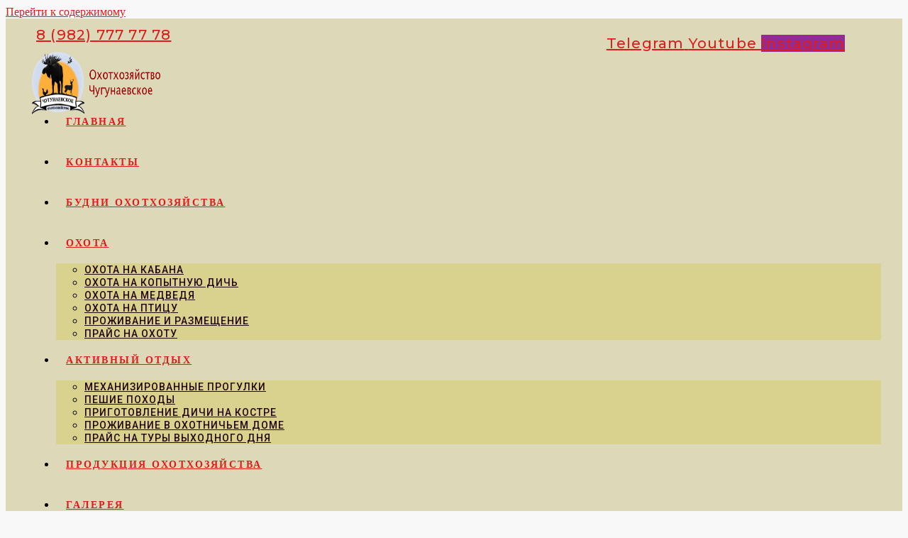

--- FILE ---
content_type: text/html; charset=UTF-8
request_url: https://oxota-tymen.ru/oxota-na-medvedya/
body_size: 114399
content:
<!DOCTYPE html>
<html class="html" lang="ru-RU">
<head>
	<meta charset="UTF-8">
	<link rel="profile" href="https://gmpg.org/xfn/11">

	<meta name='robots' content='index, follow, max-image-preview:large, max-snippet:-1, max-video-preview:-1' />
<meta name="viewport" content="width=device-width, initial-scale=1">
	<!-- This site is optimized with the Yoast SEO Premium plugin v17.5 (Yoast SEO v17.5) - https://yoast.com/wordpress/plugins/seo/ -->
	<title>Охота на медведя - Чугунаевское охотхозяйство</title>
	<link rel="canonical" href="https://oxota-tymen.ru/oxota-na-medvedya/" />
	<meta property="og:locale" content="ru_RU" />
	<meta property="og:type" content="article" />
	<meta property="og:title" content="Охота на медведя" />
	<meta property="og:description" content="охота на медведя хозяин леса Любите охотиться на&nbsp;крупного зверя? Тогда в&nbsp;нашем охотхозяйстве «Чугунаевское» Вы&nbsp;можете заказать коммерческую охоту на&nbsp;медведя. Цены доступны. Для того чтобы получить такую добычу, охотников должно быть несколько, так как нельзя недооценивать ловкость и&nbsp;силу зверя. В&nbsp;наших угодьях мы&nbsp;организуем индивидуальную охоту на медведя в сопровождении опытного егеря. Ее&nbsp;продолжительность составляет от&nbsp;5 дней. Виды платной охоты [&hellip;]" />
	<meta property="og:url" content="https://oxota-tymen.ru/oxota-na-medvedya/" />
	<meta property="og:site_name" content="Чугунаевское охотхозяйство" />
	<meta property="article:modified_time" content="2022-03-27T16:28:36+00:00" />
	<meta property="og:image" content="https://oxota-tymen.ru/wp-content/uploads/2021/11/bear-1903099_1920-150x150.jpg" />
	<meta name="twitter:card" content="summary_large_image" />
	<meta name="twitter:label1" content="Примерное время для чтения" />
	<meta name="twitter:data1" content="2 минуты" />
	<script type="application/ld+json" class="yoast-schema-graph">{"@context":"https://schema.org","@graph":[{"@type":["Organization","Place"],"@id":"https://oxota-tymen.ru/#organization","name":"\u0427\u0443\u0433\u0443\u043d\u0430\u0435\u0432\u0441\u043a\u043e\u0435 \u043e\u0445\u043e\u0442\u0445\u043e\u0437\u044f\u0439\u0441\u0442\u0432\u043e","url":"https://oxota-tymen.ru/","sameAs":["https://www.instagram.com/chugunaevskoe/","https://www.youtube.com/channel/UC3i2RALLbpnhdM3sQVD77jQ"],"logo":{"@id":"https://oxota-tymen.ru/oxota-na-medvedya/#local-main-organization-logo"},"image":{"@id":"https://oxota-tymen.ru/oxota-na-medvedya/#local-main-organization-logo"},"address":{"@id":"https://oxota-tymen.ru/oxota-na-medvedya/#local-main-place-address"},"telephone":["+7(3452)670-600"],"openingHoursSpecification":[{"@type":"OpeningHoursSpecification","dayOfWeek":["Monday","Tuesday","Wednesday","Thursday","Friday","Saturday","Sunday"],"opens":"08:30","closes":"17:30"}],"email":"chugunaevskoe@mail.ru"},{"@type":"WebSite","@id":"https://oxota-tymen.ru/#website","url":"https://oxota-tymen.ru/","name":"\u0427\u0443\u0433\u0443\u043d\u0430\u0435\u0432\u0441\u043a\u043e\u0435 \u043e\u0445\u043e\u0442\u0445\u043e\u0437\u044f\u0439\u0441\u0442\u0432\u043e","description":"","publisher":{"@id":"https://oxota-tymen.ru/#organization"},"potentialAction":[{"@type":"SearchAction","target":{"@type":"EntryPoint","urlTemplate":"https://oxota-tymen.ru/?s={search_term_string}"},"query-input":"required name=search_term_string"}],"inLanguage":"ru-RU"},{"@type":"ImageObject","@id":"https://oxota-tymen.ru/oxota-na-medvedya/#primaryimage","inLanguage":"ru-RU","url":"https://oxota-tymen.ru/wp-content/uploads/2021/11/bear-1903099_1920.jpg","contentUrl":"https://oxota-tymen.ru/wp-content/uploads/2021/11/bear-1903099_1920.jpg","width":1920,"height":1281},{"@type":"WebPage","@id":"https://oxota-tymen.ru/oxota-na-medvedya/#webpage","url":"https://oxota-tymen.ru/oxota-na-medvedya/","name":"\u041e\u0445\u043e\u0442\u0430 \u043d\u0430 \u043c\u0435\u0434\u0432\u0435\u0434\u044f - \u0427\u0443\u0433\u0443\u043d\u0430\u0435\u0432\u0441\u043a\u043e\u0435 \u043e\u0445\u043e\u0442\u0445\u043e\u0437\u044f\u0439\u0441\u0442\u0432\u043e","isPartOf":{"@id":"https://oxota-tymen.ru/#website"},"primaryImageOfPage":{"@id":"https://oxota-tymen.ru/oxota-na-medvedya/#primaryimage"},"datePublished":"2021-11-16T05:20:42+00:00","dateModified":"2022-03-27T16:28:36+00:00","breadcrumb":{"@id":"https://oxota-tymen.ru/oxota-na-medvedya/#breadcrumb"},"inLanguage":"ru-RU","potentialAction":[{"@type":"ReadAction","target":["https://oxota-tymen.ru/oxota-na-medvedya/"]}]},{"@type":"BreadcrumbList","@id":"https://oxota-tymen.ru/oxota-na-medvedya/#breadcrumb","itemListElement":[{"@type":"ListItem","position":1,"name":"\u0413\u043b\u0430\u0432\u043d\u0430\u044f \u0441\u0442\u0440\u0430\u043d\u0438\u0446\u0430","item":"https://oxota-tymen.ru/"},{"@type":"ListItem","position":2,"name":"\u041e\u0445\u043e\u0442\u0430 \u043d\u0430 \u043c\u0435\u0434\u0432\u0435\u0434\u044f"}]},{"@type":"PostalAddress","@id":"https://oxota-tymen.ru/oxota-na-medvedya/#local-main-place-address","streetAddress":"\u0443\u043b. \u041c\u0435\u043b\u044c\u043d\u0438\u043a\u0430\u0439\u0442\u0435, \u0434. 88, \u043e\u0444. 101","addressLocality":"\u0422\u044e\u043c\u0435\u043d\u044c","postalCode":"625026","addressRegion":"\u0422\u044e\u043c\u0435\u043d\u0441\u043a\u0438\u0439","addressCountry":"RU"},{"@type":"ImageObject","@id":"https://oxota-tymen.ru/oxota-na-medvedya/#local-main-organization-logo","inLanguage":"ru-RU","url":"https://oxota-tymen.ru/wp-content/uploads/2021/10/logo-2.jpg","contentUrl":"https://oxota-tymen.ru/wp-content/uploads/2021/10/logo-2.jpg","width":900,"height":900,"caption":"\u0427\u0443\u0433\u0443\u043d\u0430\u0435\u0432\u0441\u043a\u043e\u0435 \u043e\u0445\u043e\u0442\u0445\u043e\u0437\u044f\u0439\u0441\u0442\u0432\u043e"}]}</script>
	<meta name="geo.placename" content="Тюмень" />
	<meta name="geo.region" content="Россия" />
	<!-- / Yoast SEO Premium plugin. -->


<link rel='dns-prefetch' href='//www.google.com' />
<link rel='dns-prefetch' href='//fonts.googleapis.com' />
<link rel='dns-prefetch' href='//s.w.org' />
<link rel="alternate" type="application/rss+xml" title="Чугунаевское охотхозяйство &raquo; Лента" href="https://oxota-tymen.ru/feed/" />
<link rel="alternate" type="application/rss+xml" title="Чугунаевское охотхозяйство &raquo; Лента комментариев" href="https://oxota-tymen.ru/comments/feed/" />
		<script>
			window._wpemojiSettings = {"baseUrl":"https:\/\/s.w.org\/images\/core\/emoji\/13.1.0\/72x72\/","ext":".png","svgUrl":"https:\/\/s.w.org\/images\/core\/emoji\/13.1.0\/svg\/","svgExt":".svg","source":{"concatemoji":"https:\/\/oxota-tymen.ru\/wp-includes\/js\/wp-emoji-release.min.js?ver=5.8.12"}};
			!function(e,a,t){var n,r,o,i=a.createElement("canvas"),p=i.getContext&&i.getContext("2d");function s(e,t){var a=String.fromCharCode;p.clearRect(0,0,i.width,i.height),p.fillText(a.apply(this,e),0,0);e=i.toDataURL();return p.clearRect(0,0,i.width,i.height),p.fillText(a.apply(this,t),0,0),e===i.toDataURL()}function c(e){var t=a.createElement("script");t.src=e,t.defer=t.type="text/javascript",a.getElementsByTagName("head")[0].appendChild(t)}for(o=Array("flag","emoji"),t.supports={everything:!0,everythingExceptFlag:!0},r=0;r<o.length;r++)t.supports[o[r]]=function(e){if(!p||!p.fillText)return!1;switch(p.textBaseline="top",p.font="600 32px Arial",e){case"flag":return s([127987,65039,8205,9895,65039],[127987,65039,8203,9895,65039])?!1:!s([55356,56826,55356,56819],[55356,56826,8203,55356,56819])&&!s([55356,57332,56128,56423,56128,56418,56128,56421,56128,56430,56128,56423,56128,56447],[55356,57332,8203,56128,56423,8203,56128,56418,8203,56128,56421,8203,56128,56430,8203,56128,56423,8203,56128,56447]);case"emoji":return!s([10084,65039,8205,55357,56613],[10084,65039,8203,55357,56613])}return!1}(o[r]),t.supports.everything=t.supports.everything&&t.supports[o[r]],"flag"!==o[r]&&(t.supports.everythingExceptFlag=t.supports.everythingExceptFlag&&t.supports[o[r]]);t.supports.everythingExceptFlag=t.supports.everythingExceptFlag&&!t.supports.flag,t.DOMReady=!1,t.readyCallback=function(){t.DOMReady=!0},t.supports.everything||(n=function(){t.readyCallback()},a.addEventListener?(a.addEventListener("DOMContentLoaded",n,!1),e.addEventListener("load",n,!1)):(e.attachEvent("onload",n),a.attachEvent("onreadystatechange",function(){"complete"===a.readyState&&t.readyCallback()})),(n=t.source||{}).concatemoji?c(n.concatemoji):n.wpemoji&&n.twemoji&&(c(n.twemoji),c(n.wpemoji)))}(window,document,window._wpemojiSettings);
		</script>
		<style>
img.wp-smiley,
img.emoji {
	display: inline !important;
	border: none !important;
	box-shadow: none !important;
	height: 1em !important;
	width: 1em !important;
	margin: 0 .07em !important;
	vertical-align: -0.1em !important;
	background: none !important;
	padding: 0 !important;
}
</style>
	<link rel='stylesheet' id='bdt-uikit-css'  href='https://oxota-tymen.ru/wp-content/plugins/bdthemes-element-pack/assets/css/bdt-uikit.css?ver=3.7.2' media='all' />
<link rel='stylesheet' id='element-pack-site-css'  href='https://oxota-tymen.ru/wp-content/plugins/bdthemes-element-pack/assets/css/element-pack-site.css?ver=5.13.0' media='all' />
<link rel='stylesheet' id='wp-block-library-css'  href='https://oxota-tymen.ru/wp-includes/css/dist/block-library/style.min.css?ver=5.8.12' media='all' />
<style id='wp-block-library-theme-inline-css'>
#start-resizable-editor-section{display:none}.wp-block-audio figcaption{color:#555;font-size:13px;text-align:center}.is-dark-theme .wp-block-audio figcaption{color:hsla(0,0%,100%,.65)}.wp-block-code{font-family:Menlo,Consolas,monaco,monospace;color:#1e1e1e;padding:.8em 1em;border:1px solid #ddd;border-radius:4px}.wp-block-embed figcaption{color:#555;font-size:13px;text-align:center}.is-dark-theme .wp-block-embed figcaption{color:hsla(0,0%,100%,.65)}.blocks-gallery-caption{color:#555;font-size:13px;text-align:center}.is-dark-theme .blocks-gallery-caption{color:hsla(0,0%,100%,.65)}.wp-block-image figcaption{color:#555;font-size:13px;text-align:center}.is-dark-theme .wp-block-image figcaption{color:hsla(0,0%,100%,.65)}.wp-block-pullquote{border-top:4px solid;border-bottom:4px solid;margin-bottom:1.75em;color:currentColor}.wp-block-pullquote__citation,.wp-block-pullquote cite,.wp-block-pullquote footer{color:currentColor;text-transform:uppercase;font-size:.8125em;font-style:normal}.wp-block-quote{border-left:.25em solid;margin:0 0 1.75em;padding-left:1em}.wp-block-quote cite,.wp-block-quote footer{color:currentColor;font-size:.8125em;position:relative;font-style:normal}.wp-block-quote.has-text-align-right{border-left:none;border-right:.25em solid;padding-left:0;padding-right:1em}.wp-block-quote.has-text-align-center{border:none;padding-left:0}.wp-block-quote.is-large,.wp-block-quote.is-style-large{border:none}.wp-block-search .wp-block-search__label{font-weight:700}.wp-block-group.has-background{padding:1.25em 2.375em;margin-top:0;margin-bottom:0}.wp-block-separator{border:none;border-bottom:2px solid;margin-left:auto;margin-right:auto;opacity:.4}.wp-block-separator:not(.is-style-wide):not(.is-style-dots){width:100px}.wp-block-separator.has-background:not(.is-style-dots){border-bottom:none;height:1px}.wp-block-separator.has-background:not(.is-style-wide):not(.is-style-dots){height:2px}.wp-block-table thead{border-bottom:3px solid}.wp-block-table tfoot{border-top:3px solid}.wp-block-table td,.wp-block-table th{padding:.5em;border:1px solid;word-break:normal}.wp-block-table figcaption{color:#555;font-size:13px;text-align:center}.is-dark-theme .wp-block-table figcaption{color:hsla(0,0%,100%,.65)}.wp-block-video figcaption{color:#555;font-size:13px;text-align:center}.is-dark-theme .wp-block-video figcaption{color:hsla(0,0%,100%,.65)}.wp-block-template-part.has-background{padding:1.25em 2.375em;margin-top:0;margin-bottom:0}#end-resizable-editor-section{display:none}
</style>
<link rel='stylesheet' id='contact-form-7-css'  href='https://oxota-tymen.ru/wp-content/plugins/contact-form-7/includes/css/styles.css?ver=5.5.2' media='all' />
<link rel='stylesheet' id='rcc-styles-css'  href='https://oxota-tymen.ru/wp-content/plugins/responsive-cookie-consent/includes/css/style.css?ver=5.8.12' media='all' />
<link rel='stylesheet' id='dashicons-css'  href='https://oxota-tymen.ru/wp-includes/css/dashicons.min.css?ver=5.8.12' media='all' />
<link rel='stylesheet' id='to-top-css'  href='https://oxota-tymen.ru/wp-content/plugins/to-top/public/css/to-top-public.css?ver=2.3' media='all' />
<link rel='stylesheet' id='trp-language-switcher-style-css'  href='https://oxota-tymen.ru/wp-content/plugins/translatepress-multilingual/assets/css/trp-language-switcher.css?ver=2.0.7' media='all' />
<link rel='stylesheet' id='elementor-frontend-css'  href='https://oxota-tymen.ru/wp-content/plugins/elementor/assets/css/frontend.min.css?ver=3.4.7' media='all' />
<style id='elementor-frontend-inline-css'>
@font-face{font-family:eicons;src:url(https://oxota-tymen.ru/wp-content/plugins/elementor/assets/lib/eicons/fonts/eicons.eot?5.10.0);src:url(https://oxota-tymen.ru/wp-content/plugins/elementor/assets/lib/eicons/fonts/eicons.eot?5.10.0#iefix) format("embedded-opentype"),url(https://oxota-tymen.ru/wp-content/plugins/elementor/assets/lib/eicons/fonts/eicons.woff2?5.10.0) format("woff2"),url(https://oxota-tymen.ru/wp-content/plugins/elementor/assets/lib/eicons/fonts/eicons.woff?5.10.0) format("woff"),url(https://oxota-tymen.ru/wp-content/plugins/elementor/assets/lib/eicons/fonts/eicons.ttf?5.10.0) format("truetype"),url(https://oxota-tymen.ru/wp-content/plugins/elementor/assets/lib/eicons/fonts/eicons.svg?5.10.0#eicon) format("svg");font-weight:400;font-style:normal}
</style>
<link rel='stylesheet' id='elementor-post-679-css'  href='https://oxota-tymen.ru/wp-content/uploads/elementor/css/post-679.css?ver=1637838559' media='all' />
<link rel='stylesheet' id='font-awesome-css'  href='https://oxota-tymen.ru/wp-content/themes/oceanwp/assets/fonts/fontawesome/css/all.min.css?ver=5.15.1' media='all' />
<link rel='stylesheet' id='simple-line-icons-css'  href='https://oxota-tymen.ru/wp-content/themes/oceanwp/assets/css/third/simple-line-icons.min.css?ver=2.4.0' media='all' />
<link rel='stylesheet' id='oceanwp-style-css'  href='https://oxota-tymen.ru/wp-content/themes/oceanwp/assets/css/style.min.css?ver=3.0.7' media='all' />
<link rel='stylesheet' id='oceanwp-google-font-montserrat-css'  href='//fonts.googleapis.com/css?family=Montserrat%3A100%2C200%2C300%2C400%2C500%2C600%2C700%2C800%2C900%2C100i%2C200i%2C300i%2C400i%2C500i%2C600i%2C700i%2C800i%2C900i&#038;subset=latin&#038;display=swap&#038;ver=5.8.12' media='all' />
<link rel='stylesheet' id='oceanwp-google-font-roboto-css'  href='//fonts.googleapis.com/css?family=Roboto%3A100%2C200%2C300%2C400%2C500%2C600%2C700%2C800%2C900%2C100i%2C200i%2C300i%2C400i%2C500i%2C600i%2C700i%2C800i%2C900i&#038;subset=latin&#038;display=swap&#038;ver=5.8.12' media='all' />
<link rel='stylesheet' id='dtpicker-css'  href='https://oxota-tymen.ru/wp-content/plugins/date-time-picker-field/assets/js/vendor/datetimepicker/jquery.datetimepicker.min.css?ver=5.8.12' media='all' />
<link rel='stylesheet' id='elementor-icons-css'  href='https://oxota-tymen.ru/wp-content/plugins/elementor/assets/lib/eicons/css/elementor-icons.min.css?ver=5.13.0' media='all' />
<link rel='stylesheet' id='elementor-post-5-css'  href='https://oxota-tymen.ru/wp-content/uploads/elementor/css/post-5.css?ver=1635946051' media='all' />
<link rel='stylesheet' id='elementor-pro-css'  href='https://oxota-tymen.ru/wp-content/plugins/elementor-pro/assets/css/frontend.min.css?ver=3.5.1' media='all' />
<link rel='stylesheet' id='elementor-global-css'  href='https://oxota-tymen.ru/wp-content/uploads/elementor/css/global.css?ver=1635946051' media='all' />
<link rel='stylesheet' id='elementor-post-752-css'  href='https://oxota-tymen.ru/wp-content/uploads/elementor/css/post-752.css?ver=1648398595' media='all' />
<link rel='stylesheet' id='popup-maker-site-css'  href='https://oxota-tymen.ru/wp-content/plugins/popup-maker/assets/css/pum-site.min.css?ver=1.16.2' media='all' />
<style id='popup-maker-site-inline-css'>
/* Popup Google Fonts */
@import url('//fonts.googleapis.com/css?family=Montserrat:100');

/* Popup Theme 97: Enterprise Blue */
.pum-theme-97, .pum-theme-enterprise-blue { background-color: rgba( 0, 0, 0, 0.70 ) } 
.pum-theme-97 .pum-container, .pum-theme-enterprise-blue .pum-container { padding: 28px; border-radius: 5px; border: 1px none #000000; box-shadow: 0px 10px 25px 4px rgba( 2, 2, 2, 0.50 ); background-color: rgba( 255, 255, 255, 1.00 ) } 
.pum-theme-97 .pum-title, .pum-theme-enterprise-blue .pum-title { color: #315b7c; text-align: left; text-shadow: 0px 0px 0px rgba( 2, 2, 2, 0.23 ); font-family: inherit; font-weight: 100; font-size: 34px; line-height: 36px } 
.pum-theme-97 .pum-content, .pum-theme-enterprise-blue .pum-content { color: #2d2d2d; font-family: inherit; font-weight: 100 } 
.pum-theme-97 .pum-content + .pum-close, .pum-theme-enterprise-blue .pum-content + .pum-close { position: absolute; height: 28px; width: 28px; left: auto; right: 8px; bottom: auto; top: 8px; padding: 4px; color: #ffffff; font-family: Times New Roman; font-weight: 100; font-size: 20px; line-height: 20px; border: 1px none #ffffff; border-radius: 42px; box-shadow: 0px 0px 0px 0px rgba( 2, 2, 2, 0.23 ); text-shadow: 0px 0px 0px rgba( 0, 0, 0, 0.23 ); background-color: rgba( 221, 113, 113, 0.76 ) } 

/* Popup Theme 95: Тема по умолчанию */
.pum-theme-95, .pum-theme-%d1%82%d0%b5%d0%bc%d0%b0-%d0%bf%d0%be-%d1%83%d0%bc%d0%be%d0%bb%d1%87%d0%b0%d0%bd%d0%b8%d1%8e { background-color: rgba( 255, 255, 255, 1.00 ) } 
.pum-theme-95 .pum-container, .pum-theme-%d1%82%d0%b5%d0%bc%d0%b0-%d0%bf%d0%be-%d1%83%d0%bc%d0%be%d0%bb%d1%87%d0%b0%d0%bd%d0%b8%d1%8e .pum-container { padding: 18px; border-radius: 0px; border: 1px none #000000; box-shadow: 1px 1px 3px 0px rgba( 2, 2, 2, 0.23 ); background-color: rgba( 249, 249, 249, 1.00 ) } 
.pum-theme-95 .pum-title, .pum-theme-%d1%82%d0%b5%d0%bc%d0%b0-%d0%bf%d0%be-%d1%83%d0%bc%d0%be%d0%bb%d1%87%d0%b0%d0%bd%d0%b8%d1%8e .pum-title { color: #000000; text-align: left; text-shadow: 0px 0px 0px rgba( 2, 2, 2, 0.23 ); font-family: inherit; font-weight: 400; font-size: 32px; font-style: normal; line-height: 36px } 
.pum-theme-95 .pum-content, .pum-theme-%d1%82%d0%b5%d0%bc%d0%b0-%d0%bf%d0%be-%d1%83%d0%bc%d0%be%d0%bb%d1%87%d0%b0%d0%bd%d0%b8%d1%8e .pum-content { color: #8c8c8c; font-family: inherit; font-weight: 400; font-style: inherit } 
.pum-theme-95 .pum-content + .pum-close, .pum-theme-%d1%82%d0%b5%d0%bc%d0%b0-%d0%bf%d0%be-%d1%83%d0%bc%d0%be%d0%bb%d1%87%d0%b0%d0%bd%d0%b8%d1%8e .pum-content + .pum-close { position: absolute; height: auto; width: auto; left: auto; right: 0px; bottom: auto; top: 0px; padding: 8px; color: #ffffff; font-family: inherit; font-weight: 400; font-size: 12px; font-style: inherit; line-height: 36px; border: 1px none #ffffff; border-radius: 0px; box-shadow: 1px 1px 3px 0px rgba( 2, 2, 2, 0.23 ); text-shadow: 0px 0px 0px rgba( 0, 0, 0, 0.23 ); background-color: rgba( 0, 183, 205, 1.00 ) } 

/* Popup Theme 96: Light Box */
.pum-theme-96, .pum-theme-lightbox { background-color: rgba( 0, 0, 0, 0.60 ) } 
.pum-theme-96 .pum-container, .pum-theme-lightbox .pum-container { padding: 18px; border-radius: 3px; border: 8px solid #000000; box-shadow: 0px 0px 30px 0px rgba( 2, 2, 2, 1.00 ); background-color: rgba( 255, 255, 255, 1.00 ) } 
.pum-theme-96 .pum-title, .pum-theme-lightbox .pum-title { color: #000000; text-align: left; text-shadow: 0px 0px 0px rgba( 2, 2, 2, 0.23 ); font-family: inherit; font-weight: 100; font-size: 32px; line-height: 36px } 
.pum-theme-96 .pum-content, .pum-theme-lightbox .pum-content { color: #000000; font-family: inherit; font-weight: 100 } 
.pum-theme-96 .pum-content + .pum-close, .pum-theme-lightbox .pum-content + .pum-close { position: absolute; height: 26px; width: 26px; left: auto; right: -13px; bottom: auto; top: -13px; padding: 0px; color: #ffffff; font-family: Arial; font-weight: 100; font-size: 24px; line-height: 24px; border: 2px solid #ffffff; border-radius: 26px; box-shadow: 0px 0px 15px 1px rgba( 2, 2, 2, 0.75 ); text-shadow: 0px 0px 0px rgba( 0, 0, 0, 0.23 ); background-color: rgba( 0, 0, 0, 1.00 ) } 

/* Popup Theme 98: Hello Box */
.pum-theme-98, .pum-theme-hello-box { background-color: rgba( 0, 0, 0, 0.75 ) } 
.pum-theme-98 .pum-container, .pum-theme-hello-box .pum-container { padding: 30px; border-radius: 80px; border: 14px solid #81d742; box-shadow: 0px 0px 0px 0px rgba( 2, 2, 2, 0.00 ); background-color: rgba( 255, 255, 255, 1.00 ) } 
.pum-theme-98 .pum-title, .pum-theme-hello-box .pum-title { color: #2d2d2d; text-align: left; text-shadow: 0px 0px 0px rgba( 2, 2, 2, 0.23 ); font-family: Montserrat; font-weight: 100; font-size: 32px; line-height: 36px } 
.pum-theme-98 .pum-content, .pum-theme-hello-box .pum-content { color: #2d2d2d; font-family: inherit; font-weight: 100 } 
.pum-theme-98 .pum-content + .pum-close, .pum-theme-hello-box .pum-content + .pum-close { position: absolute; height: auto; width: auto; left: auto; right: -30px; bottom: auto; top: -30px; padding: 0px; color: #2d2d2d; font-family: Times New Roman; font-weight: 100; font-size: 32px; line-height: 28px; border: 1px none #ffffff; border-radius: 28px; box-shadow: 0px 0px 0px 0px rgba( 2, 2, 2, 0.23 ); text-shadow: 0px 0px 0px rgba( 0, 0, 0, 0.23 ); background-color: rgba( 255, 255, 255, 1.00 ) } 

/* Popup Theme 99: Режущий край */
.pum-theme-99, .pum-theme-cutting-edge { background-color: rgba( 0, 0, 0, 0.50 ) } 
.pum-theme-99 .pum-container, .pum-theme-cutting-edge .pum-container { padding: 18px; border-radius: 0px; border: 1px none #000000; box-shadow: 0px 10px 25px 0px rgba( 2, 2, 2, 0.50 ); background-color: rgba( 30, 115, 190, 1.00 ) } 
.pum-theme-99 .pum-title, .pum-theme-cutting-edge .pum-title { color: #ffffff; text-align: left; text-shadow: 0px 0px 0px rgba( 2, 2, 2, 0.23 ); font-family: Sans-Serif; font-weight: 100; font-size: 26px; line-height: 28px } 
.pum-theme-99 .pum-content, .pum-theme-cutting-edge .pum-content { color: #ffffff; font-family: inherit; font-weight: 100 } 
.pum-theme-99 .pum-content + .pum-close, .pum-theme-cutting-edge .pum-content + .pum-close { position: absolute; height: 24px; width: 24px; left: auto; right: 0px; bottom: auto; top: 0px; padding: 0px; color: #1e73be; font-family: Times New Roman; font-weight: 100; font-size: 32px; line-height: 24px; border: 1px none #ffffff; border-radius: 0px; box-shadow: -1px 1px 1px 0px rgba( 2, 2, 2, 0.10 ); text-shadow: -1px 1px 1px rgba( 0, 0, 0, 0.10 ); background-color: rgba( 238, 238, 34, 1.00 ) } 

/* Popup Theme 100: Рамка границы */
.pum-theme-100, .pum-theme-framed-border { background-color: rgba( 255, 255, 255, 0.50 ) } 
.pum-theme-100 .pum-container, .pum-theme-framed-border .pum-container { padding: 18px; border-radius: 0px; border: 20px outset #dd3333; box-shadow: 1px 1px 3px 0px rgba( 2, 2, 2, 0.97 ) inset; background-color: rgba( 255, 251, 239, 1.00 ) } 
.pum-theme-100 .pum-title, .pum-theme-framed-border .pum-title { color: #000000; text-align: left; text-shadow: 0px 0px 0px rgba( 2, 2, 2, 0.23 ); font-family: inherit; font-weight: 100; font-size: 32px; line-height: 36px } 
.pum-theme-100 .pum-content, .pum-theme-framed-border .pum-content { color: #2d2d2d; font-family: inherit; font-weight: 100 } 
.pum-theme-100 .pum-content + .pum-close, .pum-theme-framed-border .pum-content + .pum-close { position: absolute; height: 20px; width: 20px; left: auto; right: -20px; bottom: auto; top: -20px; padding: 0px; color: #ffffff; font-family: Tahoma; font-weight: 700; font-size: 16px; line-height: 18px; border: 1px none #ffffff; border-radius: 0px; box-shadow: 0px 0px 0px 0px rgba( 2, 2, 2, 0.23 ); text-shadow: 0px 0px 0px rgba( 0, 0, 0, 0.23 ); background-color: rgba( 0, 0, 0, 0.55 ) } 

/* Popup Theme 101: Плавающая панель, светло-голубая */
.pum-theme-101, .pum-theme-floating-bar { background-color: rgba( 255, 255, 255, 0.00 ) } 
.pum-theme-101 .pum-container, .pum-theme-floating-bar .pum-container { padding: 8px; border-radius: 0px; border: 1px none #000000; box-shadow: 1px 1px 3px 0px rgba( 2, 2, 2, 0.23 ); background-color: rgba( 238, 246, 252, 1.00 ) } 
.pum-theme-101 .pum-title, .pum-theme-floating-bar .pum-title { color: #505050; text-align: left; text-shadow: 0px 0px 0px rgba( 2, 2, 2, 0.23 ); font-family: inherit; font-weight: 400; font-size: 32px; line-height: 36px } 
.pum-theme-101 .pum-content, .pum-theme-floating-bar .pum-content { color: #505050; font-family: inherit; font-weight: 400 } 
.pum-theme-101 .pum-content + .pum-close, .pum-theme-floating-bar .pum-content + .pum-close { position: absolute; height: 18px; width: 18px; left: auto; right: 5px; bottom: auto; top: 50%; padding: 0px; color: #505050; font-family: Sans-Serif; font-weight: 700; font-size: 15px; line-height: 18px; border: 1px solid #505050; border-radius: 15px; box-shadow: 0px 0px 0px 0px rgba( 2, 2, 2, 0.00 ); text-shadow: 0px 0px 0px rgba( 0, 0, 0, 0.00 ); background-color: rgba( 255, 255, 255, 0.00 ); transform: translate(0, -50%) } 

/* Popup Theme 102: Content Only - For use with page builders or block editor */
.pum-theme-102, .pum-theme-content-only { background-color: rgba( 0, 0, 0, 0.70 ) } 
.pum-theme-102 .pum-container, .pum-theme-content-only .pum-container { padding: 0px; border-radius: 0px; border: 1px none #000000; box-shadow: 0px 0px 0px 0px rgba( 2, 2, 2, 0.00 ) } 
.pum-theme-102 .pum-title, .pum-theme-content-only .pum-title { color: #000000; text-align: left; text-shadow: 0px 0px 0px rgba( 2, 2, 2, 0.23 ); font-family: inherit; font-weight: 400; font-size: 32px; line-height: 36px } 
.pum-theme-102 .pum-content, .pum-theme-content-only .pum-content { color: #8c8c8c; font-family: inherit; font-weight: 400 } 
.pum-theme-102 .pum-content + .pum-close, .pum-theme-content-only .pum-content + .pum-close { position: absolute; height: 18px; width: 18px; left: auto; right: 7px; bottom: auto; top: 7px; padding: 0px; color: #000000; font-family: inherit; font-weight: 700; font-size: 20px; line-height: 20px; border: 1px none #ffffff; border-radius: 15px; box-shadow: 0px 0px 0px 0px rgba( 2, 2, 2, 0.00 ); text-shadow: 0px 0px 0px rgba( 0, 0, 0, 0.00 ); background-color: rgba( 255, 255, 255, 0.00 ) } 


</style>
<link rel='stylesheet' id='oe-widgets-style-css'  href='https://oxota-tymen.ru/wp-content/plugins/ocean-extra/assets/css/widgets.css?ver=5.8.12' media='all' />
<link rel='stylesheet' id='osh-styles-css'  href='https://oxota-tymen.ru/wp-content/plugins/ocean-sticky-header/assets/css/style.min.css?ver=5.8.12' media='all' />
<link rel='stylesheet' id='google-fonts-1-css'  href='https://fonts.googleapis.com/css?family=Roboto%3A100%2C100italic%2C200%2C200italic%2C300%2C300italic%2C400%2C400italic%2C500%2C500italic%2C600%2C600italic%2C700%2C700italic%2C800%2C800italic%2C900%2C900italic%7CRoboto+Slab%3A100%2C100italic%2C200%2C200italic%2C300%2C300italic%2C400%2C400italic%2C500%2C500italic%2C600%2C600italic%2C700%2C700italic%2C800%2C800italic%2C900%2C900italic&#038;display=auto&#038;subset=cyrillic&#038;ver=5.8.12' media='all' />
<link rel='stylesheet' id='elementor-icons-shared-0-css'  href='https://oxota-tymen.ru/wp-content/plugins/elementor/assets/lib/font-awesome/css/fontawesome.min.css?ver=5.15.3' media='all' />
<link rel='stylesheet' id='elementor-icons-fa-brands-css'  href='https://oxota-tymen.ru/wp-content/plugins/elementor/assets/lib/font-awesome/css/brands.min.css?ver=5.15.3' media='all' />
<script src='https://oxota-tymen.ru/wp-includes/js/jquery/jquery.min.js?ver=3.6.0' id='jquery-core-js'></script>
<script src='https://oxota-tymen.ru/wp-includes/js/jquery/jquery-migrate.min.js?ver=3.3.2' id='jquery-migrate-js'></script>
<script id='to-top-js-extra'>
var to_top_options = {"scroll_offset":"300","icon_opacity":"50","style":"icon","icon_type":"dashicons-arrow-up-alt2","icon_color":"#ffffff","icon_bg_color":"#000000","icon_size":"25","border_radius":"5","image":"https:\/\/oxota-tymen.ru\/wp-content\/plugins\/to-top\/admin\/images\/default.png","image_width":"65","image_alt":"","location":"bottom-right","margin_x":"31","margin_y":"100","show_on_admin":"0","enable_autohide":"1","autohide_time":"1","enable_hide_small_device":"0","small_device_max_width":"640","reset":"0"};
</script>
<script async src='https://oxota-tymen.ru/wp-content/plugins/to-top/public/js/to-top-public.js?ver=2.3' id='to-top-js'></script>
<script id='trp-language-cookie-js-extra'>
var trp_language_cookie_data = {"abs_home":"https:\/\/oxota-tymen.ru","url_slugs":{"ru_RU":"ru","en_US":"en"},"cookie_name":"trp_language","cookie_age":"30","cookie_path":"\/","default_language":"ru_RU","publish_languages":["ru_RU","en_US"],"trp_ald_ajax_url":"https:\/\/oxota-tymen.ru\/wp-content\/plugins\/translatepress-business\/add-ons-pro\/automatic-language-detection\/includes\/trp-ald-ajax.php","detection_method":"browser-ip","iso_codes":{"ru_RU":"ru","en_US":"en"}};
</script>
<script src='https://oxota-tymen.ru/wp-content/plugins/translatepress-business/add-ons-pro/automatic-language-detection/assets/js/trp-language-cookie.js?ver=1.0.8' id='trp-language-cookie-js'></script>
<script src='https://oxota-tymen.ru/wp-content/themes/oceanwp/assets/js/vendors/smoothscroll.min.js?ver=3.0.7' id='ow-smoothscroll-js'></script>
<link rel="https://api.w.org/" href="https://oxota-tymen.ru/wp-json/" /><link rel="alternate" type="application/json" href="https://oxota-tymen.ru/wp-json/wp/v2/pages/752" /><link rel="EditURI" type="application/rsd+xml" title="RSD" href="https://oxota-tymen.ru/xmlrpc.php?rsd" />
<link rel="wlwmanifest" type="application/wlwmanifest+xml" href="https://oxota-tymen.ru/wp-includes/wlwmanifest.xml" /> 
<meta name="generator" content="WordPress 5.8.12" />
<link rel='shortlink' href='https://oxota-tymen.ru/?p=752' />
<link rel="alternate" type="application/json+oembed" href="https://oxota-tymen.ru/wp-json/oembed/1.0/embed?url=https%3A%2F%2Foxota-tymen.ru%2Foxota-na-medvedya%2F" />
<link rel="alternate" type="text/xml+oembed" href="https://oxota-tymen.ru/wp-json/oembed/1.0/embed?url=https%3A%2F%2Foxota-tymen.ru%2Foxota-na-medvedya%2F&#038;format=xml" />
<style>
.sdata:before{content:attr(title);}
</style>
<link rel="alternate" hreflang="ru-RU" href="https://oxota-tymen.ru/oxota-na-medvedya/"/>
<link rel="alternate" hreflang="ru" href="https://oxota-tymen.ru/oxota-na-medvedya/"/>
<link rel="alternate" hreflang="en-US" href="https://oxota-tymen.ru/en/oxota-na-medvedya/"/>
<link rel="alternate" hreflang="en" href="https://oxota-tymen.ru/en/oxota-na-medvedya/"/>
<!-- Google Tag Manager -->
<script>(function(w,d,s,l,i){w[l]=w[l]||[];w[l].push({'gtm.start':
new Date().getTime(),event:'gtm.js'});var f=d.getElementsByTagName(s)[0],
j=d.createElement(s),dl=l!='dataLayer'?'&l='+l:'';j.async=true;j.src=
'https://www.googletagmanager.com/gtm.js?id='+i+dl;f.parentNode.insertBefore(j,f);
})(window,document,'script','dataLayer','GTM-NWVGF9V');</script>
<!-- End Google Tag Manager --><link rel="icon" href="https://oxota-tymen.ru/wp-content/uploads/2021/10/cropped-5063826-32x32.png" sizes="32x32" />
<link rel="icon" href="https://oxota-tymen.ru/wp-content/uploads/2021/10/cropped-5063826-192x192.png" sizes="192x192" />
<link rel="apple-touch-icon" href="https://oxota-tymen.ru/wp-content/uploads/2021/10/cropped-5063826-180x180.png" />
<meta name="msapplication-TileImage" content="https://oxota-tymen.ru/wp-content/uploads/2021/10/cropped-5063826-270x270.png" />
<link rel="alternate" type="application/rss+xml" title="RSS" href="https://oxota-tymen.ru/rsslatest.xml" />		<style id="wp-custom-css">
			.grecaptcha-badge{visibility:hidden}		</style>
		<!-- To Top Custom CSS --><style type='text/css'>#to_top_scrollup {font-size: 25px; width: 25px; height: 25px;right:31px;bottom:100px;}</style><!-- OceanWP CSS -->
<style type="text/css">
.page-header{background-color:#ddd7b5}/* General CSS */a:hover,a.light:hover,.theme-heading .text::before,.theme-heading .text::after,#top-bar-content >a:hover,#top-bar-social li.oceanwp-email a:hover,#site-navigation-wrap .dropdown-menu >li >a:hover,#site-header.medium-header #medium-searchform button:hover,.oceanwp-mobile-menu-icon a:hover,.blog-entry.post .blog-entry-header .entry-title a:hover,.blog-entry.post .blog-entry-readmore a:hover,.blog-entry.thumbnail-entry .blog-entry-category a,ul.meta li a:hover,.dropcap,.single nav.post-navigation .nav-links .title,body .related-post-title a:hover,body #wp-calendar caption,body .contact-info-widget.default i,body .contact-info-widget.big-icons i,body .custom-links-widget .oceanwp-custom-links li a:hover,body .custom-links-widget .oceanwp-custom-links li a:hover:before,body .posts-thumbnails-widget li a:hover,body .social-widget li.oceanwp-email a:hover,.comment-author .comment-meta .comment-reply-link,#respond #cancel-comment-reply-link:hover,#footer-widgets .footer-box a:hover,#footer-bottom a:hover,#footer-bottom #footer-bottom-menu a:hover,.sidr a:hover,.sidr-class-dropdown-toggle:hover,.sidr-class-menu-item-has-children.active >a,.sidr-class-menu-item-has-children.active >a >.sidr-class-dropdown-toggle,input[type=checkbox]:checked:before{color:}.single nav.post-navigation .nav-links .title .owp-icon use,.blog-entry.post .blog-entry-readmore a:hover .owp-icon use,body .contact-info-widget.default .owp-icon use,body .contact-info-widget.big-icons .owp-icon use{stroke:}input[type="button"],input[type="reset"],input[type="submit"],button[type="submit"],.button,#site-navigation-wrap .dropdown-menu >li.btn >a >span,.thumbnail:hover i,.post-quote-content,.omw-modal .omw-close-modal,body .contact-info-widget.big-icons li:hover i,body div.wpforms-container-full .wpforms-form input[type=submit],body div.wpforms-container-full .wpforms-form button[type=submit],body div.wpforms-container-full .wpforms-form .wpforms-page-button{background-color:}.thumbnail:hover .link-post-svg-icon{background-color:}body .contact-info-widget.big-icons li:hover .owp-icon{background-color:}.widget-title{border-color:}blockquote{border-color:}#searchform-dropdown{border-color:}.dropdown-menu .sub-menu{border-color:}.blog-entry.large-entry .blog-entry-readmore a:hover{border-color:}.oceanwp-newsletter-form-wrap input[type="email"]:focus{border-color:}.social-widget li.oceanwp-email a:hover{border-color:}#respond #cancel-comment-reply-link:hover{border-color:}body .contact-info-widget.big-icons li:hover i{border-color:}#footer-widgets .oceanwp-newsletter-form-wrap input[type="email"]:focus{border-color:}input[type="button"]:hover,input[type="reset"]:hover,input[type="submit"]:hover,button[type="submit"]:hover,input[type="button"]:focus,input[type="reset"]:focus,input[type="submit"]:focus,button[type="submit"]:focus,.button:hover,#site-navigation-wrap .dropdown-menu >li.btn >a:hover >span,.post-quote-author,.omw-modal .omw-close-modal:hover,body div.wpforms-container-full .wpforms-form input[type=submit]:hover,body div.wpforms-container-full .wpforms-form button[type=submit]:hover,body div.wpforms-container-full .wpforms-form .wpforms-page-button:hover{background-color:}table th,table td,hr,.content-area,body.content-left-sidebar #content-wrap .content-area,.content-left-sidebar .content-area,#top-bar-wrap,#site-header,#site-header.top-header #search-toggle,.dropdown-menu ul li,.centered-minimal-page-header,.blog-entry.post,.blog-entry.grid-entry .blog-entry-inner,.blog-entry.thumbnail-entry .blog-entry-bottom,.single-post .entry-title,.single .entry-share-wrap .entry-share,.single .entry-share,.single .entry-share ul li a,.single nav.post-navigation,.single nav.post-navigation .nav-links .nav-previous,#author-bio,#author-bio .author-bio-avatar,#author-bio .author-bio-social li a,#related-posts,#comments,.comment-body,#respond #cancel-comment-reply-link,#blog-entries .type-page,.page-numbers a,.page-numbers span:not(.elementor-screen-only),.page-links span,body #wp-calendar caption,body #wp-calendar th,body #wp-calendar tbody,body .contact-info-widget.default i,body .contact-info-widget.big-icons i,body .posts-thumbnails-widget li,body .tagcloud a{border-color:}body .contact-info-widget.big-icons .owp-icon,body .contact-info-widget.default .owp-icon{border-color:}a{color:#dd1c1c}a .owp-icon use{stroke:#dd1c1c}a:hover{color:#dd6666}a:hover .owp-icon use{stroke:#dd6666}.page-header,.has-transparent-header .page-header{padding:15px 0 15px 0}.site-breadcrumbs,.background-image-page-header .site-breadcrumbs{color:#0f0f0f}.site-breadcrumbs ul li .breadcrumb-sep,.site-breadcrumbs ol li .breadcrumb-sep{color:#dd3333}#scroll-top{bottom:30px}/* Top Bar CSS */#top-bar{padding:12px 30px 8px 43px}@media (max-width:768px){#top-bar{padding:10px 13px 3px 22px}}#top-bar-wrap,.oceanwp-top-bar-sticky{background-color:#ddd8b8}#top-bar-wrap{border-color:#b2b2b2}#top-bar-wrap,#top-bar-content strong{color:#910b0b}#top-bar-social li a{font-size:23px}#top-bar-social li a{color:#dd1818}#top-bar-social li a .owp-icon use{stroke:#dd1818}#top-bar-social li a:hover{color:rgba(221,24,24,0.73)!important}#top-bar-social li a:hover .owp-icon use{stroke:rgba(221,24,24,0.73)!important}/* Header CSS */#site-logo #site-logo-inner,.oceanwp-social-menu .social-menu-inner,#site-header.full_screen-header .menu-bar-inner,.after-header-content .after-header-content-inner{height:57px}#site-navigation-wrap .dropdown-menu >li >a,.oceanwp-mobile-menu-icon a,.mobile-menu-close,.after-header-content-inner >a{line-height:57px}#site-header,.has-transparent-header .is-sticky #site-header,.has-vh-transparent .is-sticky #site-header.vertical-header,#searchform-header-replace{background-color:#ddd8b8}#site-header{border-color:#ddd8b8}#site-header-inner{padding:0 30px 0 31px}#site-header.has-header-media .overlay-header-media{background-color:rgba(221,133,0,0.25)}#site-logo #site-logo-inner a img,#site-header.center-header #site-navigation-wrap .middle-site-logo a img{max-width:195px}@media (max-width:480px){#site-logo #site-logo-inner a img,#site-header.center-header #site-navigation-wrap .middle-site-logo a img{max-width:144px}}#site-header #site-logo #site-logo-inner a img,#site-header.center-header #site-navigation-wrap .middle-site-logo a img{max-height:92px}.effect-one #site-navigation-wrap .dropdown-menu >li >a.menu-link >span:after,.effect-three #site-navigation-wrap .dropdown-menu >li >a.menu-link >span:after,.effect-five #site-navigation-wrap .dropdown-menu >li >a.menu-link >span:before,.effect-five #site-navigation-wrap .dropdown-menu >li >a.menu-link >span:after,.effect-nine #site-navigation-wrap .dropdown-menu >li >a.menu-link >span:before,.effect-nine #site-navigation-wrap .dropdown-menu >li >a.menu-link >span:after{background-color:#a30d0d}.effect-four #site-navigation-wrap .dropdown-menu >li >a.menu-link >span:before,.effect-four #site-navigation-wrap .dropdown-menu >li >a.menu-link >span:after,.effect-seven #site-navigation-wrap .dropdown-menu >li >a.menu-link:hover >span:after,.effect-seven #site-navigation-wrap .dropdown-menu >li.sfHover >a.menu-link >span:after{color:#a30d0d}.effect-seven #site-navigation-wrap .dropdown-menu >li >a.menu-link:hover >span:after,.effect-seven #site-navigation-wrap .dropdown-menu >li.sfHover >a.menu-link >span:after{text-shadow:10px 0 #a30d0d,-10px 0 #a30d0d}#site-navigation-wrap .dropdown-menu >li >a{padding:0 14px}#site-navigation-wrap .dropdown-menu >li >a:hover,.oceanwp-mobile-menu-icon a:hover,#searchform-header-replace-close:hover{color:#d81111}#site-navigation-wrap .dropdown-menu >li >a:hover .owp-icon use,.oceanwp-mobile-menu-icon a:hover .owp-icon use,#searchform-header-replace-close:hover .owp-icon use{stroke:#d81111}.dropdown-menu .sub-menu{min-width:250px}.dropdown-menu .sub-menu,#searchform-dropdown,.current-shop-items-dropdown{background-color:rgba(216,208,134,0.82)}.dropdown-menu .sub-menu,#searchform-dropdown,.current-shop-items-dropdown{border-color:#bf0000}.dropdown-menu ul li a.menu-link{color:#230404}.dropdown-menu ul li a.menu-link .owp-icon use{stroke:#230404}.dropdown-menu ul li a.menu-link:hover{color:#bf2424}.dropdown-menu ul li a.menu-link:hover .owp-icon use{stroke:#bf2424}a.sidr-class-toggle-sidr-close{background-color:#ddb26c}#sidr li,#sidr ul,#mobile-dropdown ul li,#mobile-dropdown ul li ul{border-color:rgba(81,81,49,0.28)}body .sidr a:hover,body .sidr-class-dropdown-toggle:hover,body .sidr-class-dropdown-toggle .fa,body .sidr-class-menu-item-has-children.active >a,body .sidr-class-menu-item-has-children.active >a >.sidr-class-dropdown-toggle,#mobile-dropdown ul li a:hover,#mobile-dropdown ul li a .dropdown-toggle:hover,#mobile-dropdown .menu-item-has-children.active >a,#mobile-dropdown .menu-item-has-children.active >a >.dropdown-toggle,#mobile-fullscreen ul li a:hover,#mobile-fullscreen .oceanwp-social-menu.simple-social ul li a:hover{color:#9b0a0a}#mobile-fullscreen a.close:hover .close-icon-inner,#mobile-fullscreen a.close:hover .close-icon-inner::after{background-color:#9b0a0a}/* Footer Widgets CSS */#footer-widgets{background-color:#ddd6c1}#footer-widgets,#footer-widgets p,#footer-widgets li a:before,#footer-widgets .contact-info-widget span.oceanwp-contact-title,#footer-widgets .recent-posts-date,#footer-widgets .recent-posts-comments,#footer-widgets .widget-recent-posts-icons li .fa{color:#0a0000}#footer-widgets li,#footer-widgets #wp-calendar caption,#footer-widgets #wp-calendar th,#footer-widgets #wp-calendar tbody,#footer-widgets .contact-info-widget i,#footer-widgets .oceanwp-newsletter-form-wrap input[type="email"],#footer-widgets .posts-thumbnails-widget li,#footer-widgets .social-widget li a{border-color:#a5a5a5}#footer-widgets .contact-info-widget .owp-icon{border-color:#a5a5a5}#footer-widgets .footer-box a,#footer-widgets a{color:#dd0000}#footer-widgets .footer-box a:hover,#footer-widgets a:hover{color:#dd7e7e}/* Footer Bottom CSS */#footer-bottom{background-color:#c1b797}#footer-bottom,#footer-bottom p{color:#0a0a0a}#footer-bottom a,#footer-bottom #footer-bottom-menu a{color:#dd1f1f}#footer-bottom a:hover,#footer-bottom #footer-bottom-menu a:hover{color:rgba(221,31,31,0.76)}/* Sticky Header CSS */body .is-sticky #site-header.fixed-scroll #site-header-inner{padding:0 40px 0 40px}/* Woo Popup CSS */@media (max-width:768px){#woo-popup-wrap #woo-popup-inner{border-radius:20px}}/* Typography CSS */#top-bar-content,#top-bar-social-alt{font-family:Montserrat;font-weight:500;font-size:20px;line-height:1.1;letter-spacing:1.2px;text-transform:none}#site-navigation-wrap .dropdown-menu >li >a,#site-header.full_screen-header .fs-dropdown-menu >li >a,#site-header.top-header #site-navigation-wrap .dropdown-menu >li >a,#site-header.center-header #site-navigation-wrap .dropdown-menu >li >a,#site-header.medium-header #site-navigation-wrap .dropdown-menu >li >a,.oceanwp-mobile-menu-icon a{font-weight:700;font-size:14px;letter-spacing:2.5px;text-transform:uppercase}.dropdown-menu ul li a.menu-link,#site-header.full_screen-header .fs-dropdown-menu ul.sub-menu li a{font-family:Roboto;font-weight:500;font-size:14px;letter-spacing:1px;text-transform:uppercase}.page-header .page-header-title,.page-header.background-image-page-header .page-header-title{font-size:20px;line-height:0.5}#footer-widgets .footer-box .widget-title{font-weight:700;font-size:12px;color:#140700;line-height:3.4;letter-spacing:4.9px}#footer-bottom #footer-bottom-menu{line-height:1.4}
</style></head>

<body data-rsssl=1 class="page-template page-template-elementor_header_footer page page-id-752 wp-custom-logo wp-embed-responsive translatepress-ru_RU oceanwp-theme sidebar-mobile default-breakpoint has-sidebar content-right-sidebar has-topbar has-breadcrumbs elementor-default elementor-template-full-width elementor-kit-5 elementor-page elementor-page-752" itemscope="itemscope" itemtype="https://schema.org/WebPage"><!-- Google Tag Manager (noscript) -->
<noscript><iframe src="https://www.googletagmanager.com/ns.html?id=GTM-NWVGF9V"
height="0" width="0" style="display:none;visibility:hidden"></iframe></noscript>
<!-- End Google Tag Manager (noscript) -->

	
	
	<div id="outer-wrap" class="site clr">

		<a class="skip-link screen-reader-text" href="#main">Перейти к содержимому</a>

		
		<div id="wrap" class="clr">

			

<div id="top-bar-wrap" class="clr hide-tablet-mobile">

	<div id="top-bar" class="clr">

		
		<div id="top-bar-inner" class="clr">

			
	<div id="top-bar-content" class="clr has-content top-bar-left">

		
		
			
				<span class="topbar-content">

					<a href="tel:+9827777778"> 8 (982) 777 77 78</a>


				</span>

				
	</div><!-- #top-bar-content -->


	<div id="top-bar-social-alt" class="clr top-bar-right">
				<div data-elementor-type="wp-post" data-elementor-id="679" class="elementor elementor-679" data-elementor-settings="[]">
							<div class="elementor-section-wrap">
							<section class="elementor-section elementor-top-section elementor-element elementor-element-7a3e2218 elementor-section-boxed elementor-section-height-default elementor-section-height-default" data-id="7a3e2218" data-element_type="section">
						<div class="elementor-container elementor-column-gap-default">
					<div class="elementor-column elementor-col-100 elementor-top-column elementor-element elementor-element-55548ed6" data-id="55548ed6" data-element_type="column">
			<div class="elementor-widget-wrap elementor-element-populated">
								<div class="elementor-element elementor-element-0f65b32 e-grid-align-right elementor-shape-circle elementor-hidden-tablet elementor-hidden-mobile elementor-grid-0 elementor-widget elementor-widget-social-icons" data-id="0f65b32" data-element_type="widget" data-widget_type="social-icons.default">
				<div class="elementor-widget-container">
					<div class="elementor-social-icons-wrapper elementor-grid">
							<span class="elementor-grid-item">
					<a class="elementor-icon elementor-social-icon elementor-social-icon-telegram elementor-animation-shrink elementor-repeater-item-eaea1b6" href="https://t.me/Chugunaevskoe" target="_blank">
						<span class="elementor-screen-only">Telegram</span>
						<i class="fab fa-telegram"></i>					</a>
				</span>
							<span class="elementor-grid-item">
					<a class="elementor-icon elementor-social-icon elementor-social-icon-youtube elementor-animation-shrink elementor-repeater-item-691fd86" href="https://www.youtube.com/channel/UC3i2RALLbpnhdM3sQVD77jQ" target="_blank">
						<span class="elementor-screen-only">Youtube</span>
						<i class="fab fa-youtube"></i>					</a>
				</span>
							<span class="elementor-grid-item">
					<a class="elementor-icon elementor-social-icon elementor-social-icon-instagram elementor-animation-shrink elementor-repeater-item-e95b73e" href="https://www.instagram.com/chugunaevskoe/" target="_blank">
						<span class="elementor-screen-only">Instagram</span>
						<i class="fab fa-instagram"></i>					</a>
				</span>
					</div>
				</div>
				</div>
					</div>
		</div>
							</div>
		</section>
						</div>
					</div>
			</div><!-- #top-bar-social-alt -->

	
		</div><!-- #top-bar-inner -->

		
	</div><!-- #top-bar -->

</div><!-- #top-bar-wrap -->


			
<header id="site-header" class="minimal-header effect-one clr fixed-scroll fixed-header up-effect has-sticky-mobile" data-height="57" itemscope="itemscope" itemtype="https://schema.org/WPHeader" role="banner">

	
					
			<div id="site-header-inner" class="clr ">

				
				

<div id="site-logo" class="clr" itemscope itemtype="https://schema.org/Brand" >

	
	<div id="site-logo-inner" class="clr">

		<a href="https://oxota-tymen.ru/" class="custom-logo-link" rel="home"><img width="723" height="255" src="https://oxota-tymen.ru/wp-content/uploads/2021/10/cropped-logo-111.png" class="custom-logo" alt="Чугунаевское охотхозяйство" srcset="https://oxota-tymen.ru/wp-content/uploads/2021/10/cropped-logo-111.png 723w, https://oxota-tymen.ru/wp-content/uploads/2021/10/cropped-logo-111-300x106.png 300w" sizes="(max-width: 723px) 100vw, 723px" /></a>
	</div><!-- #site-logo-inner -->

	
	
</div><!-- #site-logo -->

			<div id="site-navigation-wrap" class="clr">
			
			
			
			<nav id="site-navigation" class="navigation main-navigation clr" itemscope="itemscope" itemtype="https://schema.org/SiteNavigationElement" role="navigation" >

				<ul id="menu-%d0%be%d1%81%d0%bd%d0%be%d0%b2%d0%bd%d0%be%d0%b5-%d0%bc%d0%b5%d0%bd%d1%8e" class="main-menu dropdown-menu sf-menu"><li id="menu-item-68" class="menu-item menu-item-type-post_type menu-item-object-page menu-item-home menu-item-68"><a href="https://oxota-tymen.ru/" class="menu-link"><span class="text-wrap">Главная</span></a></li><li id="menu-item-76" class="menu-item menu-item-type-post_type menu-item-object-page menu-item-76"><a href="https://oxota-tymen.ru/contacts/" class="menu-link"><span class="text-wrap">Контакты</span></a></li><li id="menu-item-80" class="menu-item menu-item-type-post_type menu-item-object-page menu-item-80"><a href="https://oxota-tymen.ru/budni/" class="menu-link"><span class="text-wrap">Будни охотхозяйства</span></a></li><li id="menu-item-85" class="menu-item menu-item-type-post_type menu-item-object-page current-menu-ancestor current-menu-parent current_page_parent current_page_ancestor menu-item-has-children dropdown menu-item-85 nav-no-click"><a href="https://oxota-tymen.ru/oxota/" class="menu-link"><span class="text-wrap">Охота<i class="nav-arrow fa fa-angle-down" aria-hidden="true" role="img"></i></span></a>
<ul class="sub-menu">
	<li id="menu-item-767" class="menu-item menu-item-type-post_type menu-item-object-page menu-item-767"><a href="https://oxota-tymen.ru/oxota-na-kabana/" class="menu-link"><span class="text-wrap">Охота на кабана</span></a></li>	<li id="menu-item-766" class="menu-item menu-item-type-post_type menu-item-object-page menu-item-766"><a href="https://oxota-tymen.ru/oxota-na-kopitnuyu/" class="menu-link"><span class="text-wrap">Охота на копытную дичь</span></a></li>	<li id="menu-item-765" class="menu-item menu-item-type-post_type menu-item-object-page current-menu-item page_item page-item-752 current_page_item menu-item-765"><a href="https://oxota-tymen.ru/oxota-na-medvedya/" class="menu-link"><span class="text-wrap">Охота на медведя</span></a></li>	<li id="menu-item-764" class="menu-item menu-item-type-post_type menu-item-object-page menu-item-764"><a href="https://oxota-tymen.ru/oxota-bird/" class="menu-link"><span class="text-wrap">Охота на птицу</span></a></li>	<li id="menu-item-840" class="menu-item menu-item-type-post_type menu-item-object-page menu-item-840"><a href="https://oxota-tymen.ru/prozhivanie/" class="menu-link"><span class="text-wrap">Проживание и размещение</span></a></li>	<li id="menu-item-768" class="menu-item menu-item-type-post_type menu-item-object-page menu-item-768"><a href="https://oxota-tymen.ru/oxota/" class="menu-link"><span class="text-wrap">Прайс на охоту</span></a></li></ul>
</li><li id="menu-item-647" class="menu-item menu-item-type-post_type menu-item-object-page menu-item-has-children dropdown menu-item-647 nav-no-click"><a href="https://oxota-tymen.ru/weekend/" class="menu-link"><span class="text-wrap">Активный отдых<i class="nav-arrow fa fa-angle-down" aria-hidden="true" role="img"></i></span></a>
<ul class="sub-menu">
	<li id="menu-item-790" class="menu-item menu-item-type-post_type menu-item-object-page menu-item-790"><a href="https://oxota-tymen.ru/atv/" class="menu-link"><span class="text-wrap">Механизированные прогулки</span></a></li>	<li id="menu-item-811" class="menu-item menu-item-type-post_type menu-item-object-page menu-item-811"><a href="https://oxota-tymen.ru/peshie/" class="menu-link"><span class="text-wrap">Пешие походы</span></a></li>	<li id="menu-item-809" class="menu-item menu-item-type-post_type menu-item-object-page menu-item-809"><a href="https://oxota-tymen.ru/kitchen/" class="menu-link"><span class="text-wrap">Приготовление дичи на костре</span></a></li>	<li id="menu-item-841" class="menu-item menu-item-type-post_type menu-item-object-page menu-item-841"><a href="https://oxota-tymen.ru/prozhivanie/" class="menu-link"><span class="text-wrap">Проживание в охотничьем доме</span></a></li>	<li id="menu-item-816" class="menu-item menu-item-type-post_type menu-item-object-page menu-item-816"><a href="https://oxota-tymen.ru/weekend/" class="menu-link"><span class="text-wrap">Прайс на туры выходного дня</span></a></li></ul>
</li><li id="menu-item-783" class="menu-item menu-item-type-post_type menu-item-object-page menu-item-783"><a href="https://oxota-tymen.ru/product/" class="menu-link"><span class="text-wrap">Продукция охотхозяйства</span></a></li><li id="menu-item-845" class="menu-item menu-item-type-post_type menu-item-object-page menu-item-845"><a href="https://oxota-tymen.ru/gallery/" class="menu-link"><span class="text-wrap">Галерея</span></a></li><li id="menu-item-600" class="trp-language-switcher-container menu-item menu-item-type-post_type menu-item-object-language_switcher menu-item-600"><a href="https://oxota-tymen.ru/en/oxota-na-medvedya/" class="menu-link"><span class="text-wrap"><span data-no-translation><img class="trp-flag-image" src="https://oxota-tymen.ru/wp-content/plugins/translatepress-multilingual/assets/images/flags/en_US.png" width="18" height="12" alt="en_US" title="English"><span class="trp-ls-language-name">EN</span></span></span></a></li><li class="search-toggle-li" ><a href="javascript:void(0)" class="site-search-toggle search-dropdown-toggle" aria-label="Search website"><i class=" icon-magnifier" aria-hidden="true" role="img"></i></a></li></ul>
<div id="searchform-dropdown" class="header-searchform-wrap clr" >
	
<form role="search" method="get" class="searchform" action="https://oxota-tymen.ru/">
	<label for="ocean-search-form-1">
		<span class="screen-reader-text">Search this website</span>
		<input type="search" id="ocean-search-form-1" class="field" autocomplete="off" placeholder="Поиск" name="s">
			</label>
	</form>
</div><!-- #searchform-dropdown -->

			</nav><!-- #site-navigation -->

			
			
					</div><!-- #site-navigation-wrap -->
			
		
	
				
	
	<div class="oceanwp-mobile-menu-icon clr mobile-right">

		
		
		
		<a href="javascript:void(0)" class="mobile-menu"  aria-label="Мобильное меню">
							<i class="fa fa-bars" aria-hidden="true"></i>
								<span class="oceanwp-text">Меню</span>
				<span class="oceanwp-close-text">Закрыть</span>
						</a>

		
		
		
	</div><!-- #oceanwp-mobile-menu-navbar -->

	

			</div><!-- #site-header-inner -->

			
			
			
		
		
</header><!-- #site-header -->


			
			<main id="main" class="site-main clr"  role="main">

				

<header class="page-header hide-tablet-mobile">

	
	<div class="container clr page-header-inner">

		
		<nav class="site-breadcrumbs clr"><span><span><a href="https://oxota-tymen.ru/">Главная страница</a> &raquo; <span class="breadcrumb_last" aria-current="page">Охота на медведя</span></span></span></nav>
	</div><!-- .page-header-inner -->

	
	
</header><!-- .page-header -->

		<div data-elementor-type="wp-page" data-elementor-id="752" class="elementor elementor-752" data-elementor-settings="[]">
							<div class="elementor-section-wrap">
							<section class="elementor-section elementor-top-section elementor-element elementor-element-a04b7cb elementor-section-boxed elementor-section-height-default elementor-section-height-default" data-id="a04b7cb" data-element_type="section">
						<div class="elementor-container elementor-column-gap-default">
					<div class="elementor-column elementor-col-100 elementor-top-column elementor-element elementor-element-ea94efa" data-id="ea94efa" data-element_type="column">
			<div class="elementor-widget-wrap elementor-element-populated">
								<div class="elementor-element elementor-element-605e859 elementor-widget elementor-widget-heading" data-id="605e859" data-element_type="widget" data-widget_type="heading.default">
				<div class="elementor-widget-container">
			<h1 class="elementor-heading-title elementor-size-default">охота на медведя</h1>		</div>
				</div>
				<div class="elementor-element elementor-element-fde0350 elementor-widget elementor-widget-heading" data-id="fde0350" data-element_type="widget" data-widget_type="heading.default">
				<div class="elementor-widget-container">
			<h2 class="elementor-heading-title elementor-size-default">хозяин леса</h2>		</div>
				</div>
					</div>
		</div>
							</div>
		</section>
				<section class="elementor-section elementor-top-section elementor-element elementor-element-3fb6837 elementor-section-boxed elementor-section-height-default elementor-section-height-default" data-id="3fb6837" data-element_type="section">
						<div class="elementor-container elementor-column-gap-default">
					<div class="elementor-column elementor-col-100 elementor-top-column elementor-element elementor-element-86d9a07" data-id="86d9a07" data-element_type="column" data-settings="{&quot;background_background&quot;:&quot;classic&quot;}">
			<div class="elementor-widget-wrap elementor-element-populated">
								<div class="elementor-element elementor-element-32eeab1 elementor-widget elementor-widget-text-editor" data-id="32eeab1" data-element_type="widget" data-widget_type="text-editor.default">
				<div class="elementor-widget-container">
							<p><strong>Любите охотиться на&nbsp;крупного зверя?</strong> Тогда в&nbsp;нашем охотхозяйстве <strong>«Чугунаевское»</strong> Вы&nbsp;можете заказать коммерческую охоту на&nbsp;медведя. Цены доступны.</p>
<p>Для того чтобы получить такую добычу, охотников должно быть несколько, так как нельзя недооценивать ловкость и&nbsp;силу зверя. В&nbsp;наших угодьях мы&nbsp;организуем индивидуальную охоту на медведя в сопровождении опытного егеря. Ее&nbsp;продолжительность составляет от&nbsp;5 дней.</p>
<p class="b-heading-h4">Виды платной охоты на медведя в охотхозяйстве <strong>«Чугунаевское»</strong>:</p>
<ul>
<li>C&nbsp;лабаза;<br>Данный вид требует твердой руки и&nbsp;уверенного выстрела. Лабаз представляет собой специальный деревянный настил на&nbsp;овсяных полях, куда звери выходят полакомиться.</li>
<li>C&nbsp;подхода.<br>Подходит исключительно для опытных охотников. Применяется также на&nbsp;полях в&nbsp;тех случаях, когда лабазы неэффективны.&nbsp;</li>
<li>
<p class="b-heading-h4">Преимущества охоты на&nbsp;медведя в&nbsp;охотничьем хозяйстве <b>«Чугунаевское»</b></p>
<ul>
<li>Хозяйство расположено в&nbsp;одном из&nbsp;самых экологически чистых районов Тюменской области;</li>
<li>Сопровождение опытных егерей;</li>
<li>Выдача лицензий на&nbsp;право охотиться на&nbsp;территории угодий;</li>
<li>Предоставление транспорта;</li>
<li>На&nbsp;базе для охоты на&nbsp;медведя и&nbsp;других зверей и&nbsp;дичь имеется коттедж, баня, квадроциклы, снегоходы и&nbsp;другое;</li>
<li>Возможность разбивки палаточного охраняемого лагеря в&nbsp;сосновом бору.</li>
<li>Возможность разделки туши на&nbsp;базе.</li>
</ul>
</li>
</ul>						</div>
				</div>
					</div>
		</div>
							</div>
		</section>
				<section class="elementor-section elementor-top-section elementor-element elementor-element-e77e7c5 elementor-section-boxed elementor-section-height-default elementor-section-height-default" data-id="e77e7c5" data-element_type="section">
						<div class="elementor-container elementor-column-gap-default">
					<div class="elementor-column elementor-col-100 elementor-top-column elementor-element elementor-element-1982f9e" data-id="1982f9e" data-element_type="column" data-settings="{&quot;background_background&quot;:&quot;classic&quot;}">
			<div class="elementor-widget-wrap elementor-element-populated">
								<div class="elementor-element elementor-element-7cd9b0d elementor-widget elementor-widget-heading" data-id="7cd9b0d" data-element_type="widget" data-widget_type="heading.default">
				<div class="elementor-widget-container">
			<h2 class="elementor-heading-title elementor-size-default">Охота на медведя</h2>		</div>
				</div>
				<div class="elementor-element elementor-element-ec605f1 elementor-widget elementor-widget-bdt-price-list" data-id="ec605f1" data-element_type="widget" data-settings="{&quot;image_hide_on&quot;:[&quot;mobile&quot;]}" data-widget_type="bdt-price-list.default">
				<div class="elementor-widget-container">
					<ul class="bdt-price-list">

		<li class="bdt-price-list-item"><div class="bdt-grid bdt-grid-collapse bdt-flex-middle  bdt-has-image"bdt-grid>				<div class="bdt-price-list-image bdt-width-auto  bdt-mobile">
					
		<img src="https://oxota-tymen.ru/wp-content/uploads/2021/11/bear-1903099_1920-150x150.jpg" alt="Медведь бурый">

						</div>
			
			<div class="bdt-price-list-text bdt-width-expand">
				<div>
					<div class="bdt-price-list-header bdt-grid bdt-grid-small bdt-flex-middle" bdt-grid>
						<span class="bdt-price-list-title">Медведь бурый</span>

													<span class="bdt-price-list-separator bdt-width-expand"></span>
						
					</div>

                    				</div>
			</div>
			<div class="bdt-width-auto bdt-flex-inline">
				
				<span class="bdt-price-list-price">90 000</span>
			</div>

			
			</div></li>
		
		</ul>
				</div>
				</div>
				<div class="elementor-element elementor-element-37f1934 elementor-widget elementor-widget-text-editor" data-id="37f1934" data-element_type="widget" data-widget_type="text-editor.default">
				<div class="elementor-widget-container">
							<p>Охота осуществляется в сопровождении егеря</p>						</div>
				</div>
					</div>
		</div>
							</div>
		</section>
				<section class="elementor-section elementor-top-section elementor-element elementor-element-27f6e5f elementor-section-boxed elementor-section-height-default elementor-section-height-default" data-id="27f6e5f" data-element_type="section">
						<div class="elementor-container elementor-column-gap-default">
					<div class="elementor-column elementor-col-100 elementor-top-column elementor-element elementor-element-d4643d8" data-id="d4643d8" data-element_type="column">
			<div class="elementor-widget-wrap elementor-element-populated">
								<div class="elementor-element elementor-element-fcc9e3c elementor-align-center elementor-widget elementor-widget-bdt-modal" data-id="fcc9e3c" data-element_type="widget" data-widget_type="bdt-modal.default">
				<div class="elementor-widget-container">
					<div class="bdt-modal-wrapper">

							<a class="bdt-modal-button elementor-button elementor-size-lg" data-bdt-toggle="target: #bdt-modal-fcc9e3c" href="javascript:void(0)">
					<!-- <span > -->
												<span class="elementor-button-text">Оформить путевку и дополнительные услуги</span>
						<!-- </span> -->
					</a>
						

			<div id="bdt-modal-fcc9e3c" class="bdt-modal-fcc9e3c bdt-modal" data-bdt-modal="" data-settings="{&quot;id&quot;:&quot;bdt-modal-fcc9e3c&quot;,&quot;layout&quot;:&quot;default&quot;,&quot;delayed&quot;:false,&quot;dev&quot;:false,&quot;displayTimes&quot;:null,&quot;scrollDirection&quot;:false,&quot;scrollOffset&quot;:false,&quot;scrollSelector&quot;:false,&quot;afterInactivity&quot;:false,&quot;modal_id&quot;:&quot;#bdt-modal-fcc9e3c&quot;,&quot;custom_section&quot;:false,&quot;closeBtnDelayShow&quot;:false,&quot;delayTime&quot;:false,&quot;pageID&quot;:752}">
				<div class="bdt-modal-dialog">

											<button class="bdt-modal-close-default elementor-animation-" id="bdt-modal-close-button" type="button" data-bdt-close></button>
					
											<div class="bdt-modal-header bdt-text-center">
							<h3 class="bdt-modal-title">Заявка на оформление путевки</h3>
						</div>
					
					<div class="bdt-modal-body bdt-text-">
						<p><div role="form" class="wpcf7" id="wpcf7-f651-p752-o1" lang="ru-RU" dir="ltr">
<div class="screen-reader-response"><p role="status" aria-live="polite" aria-atomic="true"></p> <ul></ul></div>
<form action="/oxota-na-medvedya/#wpcf7-f651-p752-o1" method="post" class="wpcf7-form init" novalidate="novalidate" data-status="init">
<div style="display: none;">
<input type="hidden" name="_wpcf7" value="651" />
<input type="hidden" name="_wpcf7_version" value="5.5.2" />
<input type="hidden" name="_wpcf7_locale" value="ru_RU" />
<input type="hidden" name="_wpcf7_unit_tag" value="wpcf7-f651-p752-o1" />
<input type="hidden" name="_wpcf7_container_post" value="752" />
<input type="hidden" name="_wpcf7_posted_data_hash" value="" />
<input type="hidden" name="_wpcf7_recaptcha_response" value="" />
</div>
<p><label> Ваше имя<br />
    <span class="wpcf7-form-control-wrap your-name"><input type="text" name="your-name" value="" size="40" class="wpcf7-form-control wpcf7-text wpcf7-validates-as-required" aria-required="true" aria-invalid="false" /></span> </label></p>
<p><label> Ваш телефон<br />
<span class="wpcf7-form-control-wrap mask-895"><input type="tel" name="mask-895" value="" class="wpcf7-form-control wpcf7mf-mask wpcf7-mask" size="40" placeholder="(___) ___-__-__" data-mask="(___) ___-__-__" /></span> </label></p>
<p><label> Ваш e-mail<br />
    <span class="wpcf7-form-control-wrap your-email"><input type="email" name="your-email" value="" size="40" class="wpcf7-form-control wpcf7-text wpcf7-email wpcf7-validates-as-email" aria-invalid="false" /></span> </label></p>
<p><label> Вид охоты<br />
<span class="wpcf7-form-control-wrap checkbox-374"><span class="wpcf7-form-control wpcf7-checkbox wpcf7-validates-as-required"><span class="wpcf7-list-item first"><label><input type="checkbox" name="checkbox-374[]" value="Охота на кабана" /><span class="wpcf7-list-item-label">Охота на кабана</span></label></span><span class="wpcf7-list-item"><label><input type="checkbox" name="checkbox-374[]" value="Охота на копытную дичь" /><span class="wpcf7-list-item-label">Охота на копытную дичь</span></label></span><span class="wpcf7-list-item"><label><input type="checkbox" name="checkbox-374[]" value="Охота на медведя" /><span class="wpcf7-list-item-label">Охота на медведя</span></label></span><span class="wpcf7-list-item last"><label><input type="checkbox" name="checkbox-374[]" value="Охота на птицу" /><span class="wpcf7-list-item-label">Охота на птицу</span></label></span></span></span> </label></p>
<p><label> Аренда техники<br />
<span class="wpcf7-form-control-wrap radio-679"><span class="wpcf7-form-control wpcf7-radio"><span class="wpcf7-list-item first"><label><input type="radio" name="radio-679" value="Да" checked="checked" /><span class="wpcf7-list-item-label">Да</span></label></span><span class="wpcf7-list-item last"><label><input type="radio" name="radio-679" value="Нет" /><span class="wpcf7-list-item-label">Нет</span></label></span></span></span> </label></p>
<p><label> Проживание<br />
<span class="wpcf7-form-control-wrap menu-766"><select name="menu-766" class="wpcf7-form-control wpcf7-select" aria-invalid="false"><option value="Не требуется">Не требуется</option><option value="База размещения &quot;Теплый Стан&quot;">База размещения &quot;Теплый Стан&quot;</option><option value="Егерьский кардон &quot;Удачный&quot;">Егерьский кардон &quot;Удачный&quot;</option></select></span> </label></p>
<p><label> Трансфер<br />
<span class="wpcf7-form-control-wrap radio-678"><span class="wpcf7-form-control wpcf7-radio"><span class="wpcf7-list-item first"><label><input type="radio" name="radio-678" value="Да" checked="checked" /><span class="wpcf7-list-item-label">Да</span></label></span><span class="wpcf7-list-item last"><label><input type="radio" name="radio-678" value="Нет" /><span class="wpcf7-list-item-label">Нет</span></label></span></span></span> </label></p>
<p><label> Выберете желаемую дату<br />
<span class="wpcf7-form-control-wrap date-68"><input type="date" name="date-68" value="" class="wpcf7-form-control wpcf7-date wpcf7-validates-as-date" aria-invalid="false" /></span> </label></p>
<p><input type="submit" value="Отправить" class="wpcf7-form-control has-spinner wpcf7-submit" /></p>
<p style="display: none !important;"><label>&#916;<textarea name="_wpcf7_ak_hp_textarea" cols="45" rows="8" maxlength="100"></textarea></label><input type="hidden" id="ak_js" name="_wpcf7_ak_js" value="207"/><script>document.getElementById( "ak_js" ).setAttribute( "value", ( new Date() ).getTime() );</script></p><input type='hidden' class='wpcf7-pum' value='{"closepopup":true,"closedelay":1,"openpopup":false,"openpopup_id":0}' /><div class="wpcf7-response-output" aria-hidden="true"></div></form></div></p>					</div>

											<div class="bdt-modal-footer bdt-text-center">
							Профессиональная организация охоты в гармонии с природой						</div>
									</div>
			</div>
		</div>
 
				</div>
				</div>
					</div>
		</div>
							</div>
		</section>
						</div>
					</div>
		
	</main><!-- #main -->

	
	
	
		
<footer id="footer" class="site-footer" itemscope="itemscope" itemtype="https://schema.org/WPFooter" role="contentinfo">

	
	<div id="footer-inner" class="clr">

		

<div id="footer-widgets" class="oceanwp-row clr">

	
	<div class="footer-widgets-inner">

					<div class="footer-box span_1_of_4 col col-1">
				<div id="nav_menu-6" class="footer-widget widget_nav_menu clr"><h4 class="widget-title">НАВИГАЦИЯ</h4><div class="menu-%d0%bc%d0%b5%d0%bd%d1%8e-%d0%bf%d0%be%d0%b4%d0%b2%d0%b0%d0%bb%d0%b0-container"><ul id="menu-%d0%bc%d0%b5%d0%bd%d1%8e-%d0%bf%d0%be%d0%b4%d0%b2%d0%b0%d0%bb%d0%b0" class="menu"><li id="menu-item-1210" class="menu-item menu-item-type-custom menu-item-object-custom menu-item-home menu-item-1210"><a href="https://oxota-tymen.ru/">Главная</a></li>
<li id="menu-item-1209" class="menu-item menu-item-type-post_type menu-item-object-page menu-item-1209"><a href="https://oxota-tymen.ru/contacts/">Контакты</a></li>
<li id="menu-item-1211" class="menu-item menu-item-type-custom menu-item-object-custom menu-item-1211"><a href="https://oxota-tymen.ru/budni/">Будни охотхозяйства</a></li>
<li id="menu-item-1208" class="menu-item menu-item-type-post_type menu-item-object-page menu-item-1208"><a href="https://oxota-tymen.ru/product/">Продукция охотхозяйства</a></li>
<li id="menu-item-1207" class="menu-item menu-item-type-post_type menu-item-object-page menu-item-1207"><a href="https://oxota-tymen.ru/gallery/">Галерея</a></li>
</ul></div></div>			</div><!-- .footer-one-box -->

							<div class="footer-box span_1_of_4 col col-2">
					<div id="nav_menu-8" class="footer-widget widget_nav_menu clr"><h4 class="widget-title">ТУРЫ ВЫХОДНОГО ДНЯ</h4><div class="menu-%d0%bc%d0%b5%d0%bd%d1%8e-%d0%bf%d0%be%d0%b4%d0%b2%d0%b0%d0%bb%d0%b0-%d1%83%d1%81%d0%bb%d1%83%d0%b3%d0%b8-container"><ul id="menu-%d0%bc%d0%b5%d0%bd%d1%8e-%d0%bf%d0%be%d0%b4%d0%b2%d0%b0%d0%bb%d0%b0-%d1%83%d1%81%d0%bb%d1%83%d0%b3%d0%b8" class="menu"><li id="menu-item-295" class="menu-item menu-item-type-custom menu-item-object-custom menu-item-295"><a href="https://oxota-tymen.ru/atv/">Механизированные прогулки</a></li>
<li id="menu-item-296" class="menu-item menu-item-type-custom menu-item-object-custom menu-item-296"><a href="https://oxota-tymen.ru/peshie/">Пешие походы</a></li>
<li id="menu-item-297" class="menu-item menu-item-type-custom menu-item-object-custom menu-item-297"><a href="https://oxota-tymen.ru/prozhivanie/">Проживание в охотничьем доме</a></li>
<li id="menu-item-298" class="menu-item menu-item-type-custom menu-item-object-custom menu-item-298"><a href="https://oxota-tymen.ru/kitchen/">Приготовление дичи на костре</a></li>
<li id="menu-item-1206" class="menu-item menu-item-type-post_type menu-item-object-page menu-item-1206"><a href="https://oxota-tymen.ru/weekend/">Прайс на туры выходного дня</a></li>
</ul></div></div>				</div><!-- .footer-one-box -->
				
							<div class="footer-box span_1_of_4 col col-3 ">
					<div id="nav_menu-9" class="footer-widget widget_nav_menu clr"><h4 class="widget-title">УСЛУГИ ОХОТХОЗЯЙСТВА</h4><div class="menu-%d1%83%d1%81%d0%bb%d1%83%d0%b3%d0%b8-%d0%be%d1%85%d0%be%d1%82%d1%85%d0%be%d0%b7%d1%8f%d0%b9%d1%81%d1%82%d0%b2%d0%b0-container"><ul id="menu-%d1%83%d1%81%d0%bb%d1%83%d0%b3%d0%b8-%d0%be%d1%85%d0%be%d1%82%d1%85%d0%be%d0%b7%d1%8f%d0%b9%d1%81%d1%82%d0%b2%d0%b0" class="menu"><li id="menu-item-650" class="menu-item menu-item-type-post_type menu-item-object-page menu-item-650"><a href="https://oxota-tymen.ru/oxota/">Цены на путевки</a></li>
<li id="menu-item-1212" class="menu-item menu-item-type-post_type menu-item-object-page menu-item-1212"><a href="https://oxota-tymen.ru/oxota-bird/">Охота на птицу</a></li>
<li id="menu-item-1213" class="menu-item menu-item-type-post_type menu-item-object-page current-menu-item page_item page-item-752 current_page_item menu-item-1213"><a href="https://oxota-tymen.ru/oxota-na-medvedya/" aria-current="page">Охота на медведя</a></li>
<li id="menu-item-1214" class="menu-item menu-item-type-post_type menu-item-object-page menu-item-1214"><a href="https://oxota-tymen.ru/oxota-na-kopitnuyu/">Охота на копытную дичь</a></li>
<li id="menu-item-1215" class="menu-item menu-item-type-post_type menu-item-object-page menu-item-1215"><a href="https://oxota-tymen.ru/oxota-na-kabana/">Охота на кабана</a></li>
</ul></div></div>				</div><!-- .footer-one-box -->
				
							<div class="footer-box span_1_of_4 col col-4">
					<div id="ocean_contact_info-3" class="footer-widget widget-oceanwp-contact-info clr"><h4 class="widget-title">КОНТАКТЫ</h4><ul class="contact-info-widget default"><li class="address"><i class=" icon-location-pin" aria-hidden="true" role="img"></i><div class="oceanwp-info-wrap"><span class="oceanwp-contact-title">Адрес</span><span class="oceanwp-contact-text">Тюмень, ул. Мельникайте, 88, оф. 101</span></div></li><li class="phone"><i class=" icon-phone" aria-hidden="true" role="img"></i><div class="oceanwp-info-wrap"><span class="oceanwp-contact-title">Телефон</span><span class="oceanwp-contact-text">8 (3452) 670-677</span></div></li><li class="mobile"><i class=" icon-screen-smartphone" aria-hidden="true" role="img"></i><div class="oceanwp-info-wrap"><span class="oceanwp-contact-title">Мобильный</span><span class="oceanwp-contact-text">8-982-777-77-78</span></div></li><li class="email"><i class=" icon-envelope" aria-hidden="true" role="img"></i><div class="oceanwp-info-wrap"><span class="oceanwp-contact-title">Email:</span><span class="oceanwp-contact-text"><a href="mailto:&#099;hu&#103;una&#101;&#118;&#115;koe&#064;m&#097;i&#108;.&#114;&#117;">chugunaevskoe@mail.ru</a><span class="screen-reader-text">Opens in your application</span></span></div></li></ul></div>				</div><!-- .footer-box -->
				
			
	</div><!-- .container -->

	
</div><!-- #footer-widgets -->



<div id="footer-bottom" class="clr no-footer-nav">

	
	<div id="footer-bottom-inner" class="container clr">

		
		
			<div id="copyright" class="clr" role="contentinfo">
				Охотничье хозяйство "Чугунаевское" Индивидуальный предприниматель Нефедов А.Н. © 2021 г.<br>
Этот сайт защищен reCAPTCHA и Google
<a href="https://policies.google.com/privacy">Политика конфиденциальности</a>
 и <a href="https://policies.google.com/terms">Условия обслуживания</a>			</div><!-- #copyright -->

			
	</div><!-- #footer-bottom-inner -->

	
</div><!-- #footer-bottom -->


	</div><!-- #footer-inner -->

	
</footer><!-- #footer -->

	
	
</div><!-- #wrap -->


</div><!-- #outer-wrap -->





<div id="sidr-close">
	<a href="javascript:void(0)" class="toggle-sidr-close" aria-label="Close mobile menu">
		<i class="icon icon-close" aria-hidden="true"></i><span class="close-text">Закрыть меню</span>
	</a>
</div>

	
	<div id="mobile-nav" class="navigation clr">

		<ul id="menu-%d0%bc%d0%be%d0%b1%d0%b8%d0%bb%d1%8c%d0%bd%d0%be%d0%b5-%d0%bc%d0%b5%d0%bd%d1%8e" class="mobile-menu dropdown-menu"><li id="menu-item-348" class="menu-item menu-item-type-post_type menu-item-object-page menu-item-home menu-item-348"><a href="https://oxota-tymen.ru/">Главная</a></li>
<li id="menu-item-349" class="menu-item menu-item-type-post_type menu-item-object-page menu-item-349"><a href="https://oxota-tymen.ru/budni/">Будни охотхозяйства</a></li>
<li id="menu-item-350" class="menu-item menu-item-type-post_type menu-item-object-page menu-item-350"><a href="https://oxota-tymen.ru/contacts/">Контакты</a></li>
<li id="menu-item-351" class="menu-item menu-item-type-post_type menu-item-object-page current-menu-ancestor current-menu-parent current_page_parent current_page_ancestor menu-item-has-children menu-item-351"><a href="https://oxota-tymen.ru/oxota/">Охота</a>
<ul class="sub-menu">
	<li id="menu-item-772" class="menu-item menu-item-type-post_type menu-item-object-page menu-item-772"><a href="https://oxota-tymen.ru/oxota-na-kabana/">Охота на кабана</a></li>
	<li id="menu-item-771" class="menu-item menu-item-type-post_type menu-item-object-page menu-item-771"><a href="https://oxota-tymen.ru/oxota-na-kopitnuyu/">Охота на копытную дичь</a></li>
	<li id="menu-item-770" class="menu-item menu-item-type-post_type menu-item-object-page current-menu-item page_item page-item-752 current_page_item menu-item-770"><a href="https://oxota-tymen.ru/oxota-na-medvedya/" aria-current="page">Охота на медведя</a></li>
	<li id="menu-item-769" class="menu-item menu-item-type-post_type menu-item-object-page menu-item-769"><a href="https://oxota-tymen.ru/oxota-bird/">Охота на птицу</a></li>
	<li id="menu-item-838" class="menu-item menu-item-type-post_type menu-item-object-page menu-item-838"><a href="https://oxota-tymen.ru/prozhivanie/">Проживание и размещение</a></li>
	<li id="menu-item-773" class="menu-item menu-item-type-post_type menu-item-object-page menu-item-773"><a href="https://oxota-tymen.ru/oxota/">Прайс на охоту</a></li>
</ul>
</li>
<li id="menu-item-646" class="menu-item menu-item-type-post_type menu-item-object-page menu-item-has-children menu-item-646"><a href="https://oxota-tymen.ru/weekend/">Активный отдых</a>
<ul class="sub-menu">
	<li id="menu-item-815" class="menu-item menu-item-type-post_type menu-item-object-page menu-item-815"><a href="https://oxota-tymen.ru/atv/">Механизированные прогулки</a></li>
	<li id="menu-item-814" class="menu-item menu-item-type-post_type menu-item-object-page menu-item-814"><a href="https://oxota-tymen.ru/peshie/">Пешие походы</a></li>
	<li id="menu-item-812" class="menu-item menu-item-type-post_type menu-item-object-page menu-item-812"><a href="https://oxota-tymen.ru/kitchen/">Приготовление дичи на костре</a></li>
	<li id="menu-item-839" class="menu-item menu-item-type-post_type menu-item-object-page menu-item-839"><a href="https://oxota-tymen.ru/prozhivanie/">Проживание в охотничьем доме</a></li>
	<li id="menu-item-817" class="menu-item menu-item-type-post_type menu-item-object-page menu-item-817"><a href="https://oxota-tymen.ru/weekend/">Прайс на туры выходного дня</a></li>
</ul>
</li>
<li id="menu-item-782" class="menu-item menu-item-type-post_type menu-item-object-page menu-item-782"><a href="https://oxota-tymen.ru/product/">Продукция охотхозяйства</a></li>
<li id="menu-item-846" class="menu-item menu-item-type-post_type menu-item-object-page menu-item-846"><a href="https://oxota-tymen.ru/gallery/">Галерея</a></li>
<li id="menu-item-353" class="menu-item menu-item-type-custom menu-item-object-custom menu-item-353"><a href="tel:+79827777778">8 (982) 777-77-78</a></li>
<li id="menu-item-354" class="menu-item menu-item-type-custom menu-item-object-custom menu-item-354"><a href="https://www.instagram.com/chugunaevskoe/">instagram</a></li>
<li id="menu-item-355" class="menu-item menu-item-type-custom menu-item-object-custom menu-item-355"><a href="https://www.youtube.com/channel/UC3i2RALLbpnhdM3sQVD77jQ">YouTube</a></li>
<li id="menu-item-356" class="menu-item menu-item-type-custom menu-item-object-custom menu-item-356"><a href="https://t.me/Chugunaevskoe">Telegram</a></li>
<li id="menu-item-602" class="trp-language-switcher-container menu-item menu-item-type-post_type menu-item-object-language_switcher menu-item-602"><a href="https://oxota-tymen.ru/en/oxota-na-medvedya/"><span data-no-translation><img class="trp-flag-image" src="https://oxota-tymen.ru/wp-content/plugins/translatepress-multilingual/assets/images/flags/en_US.png" width="18" height="12" alt="en_US" title="English"><span class="trp-ls-language-name">EN</span></span></a></li>
</ul>
	</div>


	
<div id="mobile-menu-search" class="clr">
	<form aria-label="Search this website" method="get" action="https://oxota-tymen.ru/" class="mobile-searchform" role="search">
		<input aria-label="Insert search query" value="" class="field" id="ocean-mobile-search-2" type="search" name="s" autocomplete="off" placeholder="Поиск" />
		<button aria-label="Submit search" type="submit" class="searchform-submit">
			<i class=" icon-magnifier" aria-hidden="true" role="img"></i>		</button>
					</form>
</div><!-- .mobile-menu-search -->


<script>
window.replainSettings = { id: '8215fe2a-98ba-42a6-ae07-84eec408f67a' };
(function(u){var s=document.createElement('script');s.type='text/javascript';s.async=true;s.src=u;
var x=document.getElementsByTagName('script')[0];x.parentNode.insertBefore(s,x);
})('https://widget.replain.cc/dist/client.js');
</script>       
		       
        <div class="rcc-panel group rcc-panel-fixed" style="background:#222222; border-bottom:0px solid #555555; font-family:'Arial';">
            <div class="rcc-wrapper group" style="width:90%; max-width:1140px; padding:20px 0;">
                <p style="font-family:Arial; color:#FFFFFF;">Мы используем файлы cookie, чтобы обеспечить максимальное удобство использования нашего веб-сайта.</p>
                <div class="rcc-links">
                    <a style="background:#07A6D0; color:#FFFFFF; font-family:'Arial';" class="rcc-accept-btn" href="#">Принять</a>
                    <a style="font-family:'Arial'; color:#FFFFFF;" href="/cookie-policy" class="rcc-info-btn" >Что это такое</a>
                </div>
            </div>
        </div>
	<span aria-hidden="true" id="to_top_scrollup" class="dashicons dashicons-arrow-up-alt2"><span class="screen-reader-text">Прокрутка вверх</span></span><!-- Schema generated by uSchema.io plugin --><script type="application/ld+json">[{"@context":"https:\/\/schema.org","@type":"SiteNavigationElement","name":"Главная","url":"https:\/\/oxota-tymen.ru\/","@id":"%d0%be%d1%81%d0%bd%d0%be%d0%b2%d0%bd%d0%be%d0%b5-%d0%bc%d0%b5%d0%bd%d1%8e"},{"@context":"https:\/\/schema.org","@type":"SiteNavigationElement","name":"Контакты","url":"https:\/\/oxota-tymen.ru\/contacts\/","@id":"%d0%be%d1%81%d0%bd%d0%be%d0%b2%d0%bd%d0%be%d0%b5-%d0%bc%d0%b5%d0%bd%d1%8e"},{"@context":"https:\/\/schema.org","@type":"SiteNavigationElement","name":"Будни охотхозяйства","url":"https:\/\/oxota-tymen.ru\/budni\/","@id":"%d0%be%d1%81%d0%bd%d0%be%d0%b2%d0%bd%d0%be%d0%b5-%d0%bc%d0%b5%d0%bd%d1%8e"},{"@context":"https:\/\/schema.org","@type":"SiteNavigationElement","name":"Охота","url":"https:\/\/oxota-tymen.ru\/oxota\/","@id":"%d0%be%d1%81%d0%bd%d0%be%d0%b2%d0%bd%d0%be%d0%b5-%d0%bc%d0%b5%d0%bd%d1%8e"},{"@context":"https:\/\/schema.org","@type":"SiteNavigationElement","name":"Охота на кабана","url":"https:\/\/oxota-tymen.ru\/oxota-na-kabana\/","@id":"%d0%be%d1%81%d0%bd%d0%be%d0%b2%d0%bd%d0%be%d0%b5-%d0%bc%d0%b5%d0%bd%d1%8e"},{"@context":"https:\/\/schema.org","@type":"SiteNavigationElement","name":"Охота на копытную дичь","url":"https:\/\/oxota-tymen.ru\/oxota-na-kopitnuyu\/","@id":"%d0%be%d1%81%d0%bd%d0%be%d0%b2%d0%bd%d0%be%d0%b5-%d0%bc%d0%b5%d0%bd%d1%8e"},{"@context":"https:\/\/schema.org","@type":"SiteNavigationElement","name":"Охота на медведя","url":"https:\/\/oxota-tymen.ru\/oxota-na-medvedya\/","@id":"%d0%be%d1%81%d0%bd%d0%be%d0%b2%d0%bd%d0%be%d0%b5-%d0%bc%d0%b5%d0%bd%d1%8e"},{"@context":"https:\/\/schema.org","@type":"SiteNavigationElement","name":"Охота на птицу","url":"https:\/\/oxota-tymen.ru\/oxota-bird\/","@id":"%d0%be%d1%81%d0%bd%d0%be%d0%b2%d0%bd%d0%be%d0%b5-%d0%bc%d0%b5%d0%bd%d1%8e"},{"@context":"https:\/\/schema.org","@type":"SiteNavigationElement","name":"Проживание и размещение","url":"https:\/\/oxota-tymen.ru\/prozhivanie\/","@id":"%d0%be%d1%81%d0%bd%d0%be%d0%b2%d0%bd%d0%be%d0%b5-%d0%bc%d0%b5%d0%bd%d1%8e"},{"@context":"https:\/\/schema.org","@type":"SiteNavigationElement","name":"Прайс на охоту","url":"https:\/\/oxota-tymen.ru\/oxota\/","@id":"%d0%be%d1%81%d0%bd%d0%be%d0%b2%d0%bd%d0%be%d0%b5-%d0%bc%d0%b5%d0%bd%d1%8e"},{"@context":"https:\/\/schema.org","@type":"SiteNavigationElement","name":"Активный отдых","url":"https:\/\/oxota-tymen.ru\/weekend\/","@id":"%d0%be%d1%81%d0%bd%d0%be%d0%b2%d0%bd%d0%be%d0%b5-%d0%bc%d0%b5%d0%bd%d1%8e"},{"@context":"https:\/\/schema.org","@type":"SiteNavigationElement","name":"Механизированные прогулки","url":"https:\/\/oxota-tymen.ru\/atv\/","@id":"%d0%be%d1%81%d0%bd%d0%be%d0%b2%d0%bd%d0%be%d0%b5-%d0%bc%d0%b5%d0%bd%d1%8e"},{"@context":"https:\/\/schema.org","@type":"SiteNavigationElement","name":"Пешие походы","url":"https:\/\/oxota-tymen.ru\/peshie\/","@id":"%d0%be%d1%81%d0%bd%d0%be%d0%b2%d0%bd%d0%be%d0%b5-%d0%bc%d0%b5%d0%bd%d1%8e"},{"@context":"https:\/\/schema.org","@type":"SiteNavigationElement","name":"Приготовление дичи на костре","url":"https:\/\/oxota-tymen.ru\/kitchen\/","@id":"%d0%be%d1%81%d0%bd%d0%be%d0%b2%d0%bd%d0%be%d0%b5-%d0%bc%d0%b5%d0%bd%d1%8e"},{"@context":"https:\/\/schema.org","@type":"SiteNavigationElement","name":"Проживание в охотничьем доме","url":"https:\/\/oxota-tymen.ru\/prozhivanie\/","@id":"%d0%be%d1%81%d0%bd%d0%be%d0%b2%d0%bd%d0%be%d0%b5-%d0%bc%d0%b5%d0%bd%d1%8e"},{"@context":"https:\/\/schema.org","@type":"SiteNavigationElement","name":"Прайс на туры выходного дня","url":"https:\/\/oxota-tymen.ru\/weekend\/","@id":"%d0%be%d1%81%d0%bd%d0%be%d0%b2%d0%bd%d0%be%d0%b5-%d0%bc%d0%b5%d0%bd%d1%8e"},{"@context":"https:\/\/schema.org","@type":"SiteNavigationElement","name":"Продукция охотхозяйства","url":"https:\/\/oxota-tymen.ru\/product\/","@id":"%d0%be%d1%81%d0%bd%d0%be%d0%b2%d0%bd%d0%be%d0%b5-%d0%bc%d0%b5%d0%bd%d1%8e"},{"@context":"https:\/\/schema.org","@type":"SiteNavigationElement","name":"Галерея","url":"https:\/\/oxota-tymen.ru\/gallery\/","@id":"%d0%be%d1%81%d0%bd%d0%be%d0%b2%d0%bd%d0%be%d0%b5-%d0%bc%d0%b5%d0%bd%d1%8e"},{"@context":"https:\/\/schema.org","@type":"SiteNavigationElement","name":"EN","url":"https:\/\/oxota-tymen.ru\/en\/oxota-na-medvedya\/","@id":"%d0%be%d1%81%d0%bd%d0%be%d0%b2%d0%bd%d0%be%d0%b5-%d0%bc%d0%b5%d0%bd%d1%8e"},{"@context":"https:\/\/schema.org","@type":"LocalBusiness","name":"Охота на медведя","description":"охота на медведя\t\t\n\t\t\tхозяин леса\t\t\n\t\tЛюбите охотиться на&nbsp;крупного зверя? Тогда в&nbsp;нашем охотхозяйстве «Чугунаевское» Вы&nbsp;можете заказать коммерческую охоту на&nbsp;медведя. Цены доступны.\nДля того чтобы получить такую добычу, охотников должно быть несколько, так как нельзя недооценивать ловкость и&nbsp;силу зверя. В&nbsp;наших угодьях мы&nbsp;организуем индивидуальную охоту на медведя в сопровождении опытного егеря. Ее&nbsp;продолжительность составляет от&nbsp;5 дней.\nВиды платной охоты на медведя в охотхозяйстве «Чугунаевское»:\n\nC&nbsp;лабаза;Данный вид требует твердой руки и&nbsp;уверенного выстрела. Лабаз представляет собой специальный деревянный настил на&nbsp;овсяных полях, куда звери выходят полакомиться.\nC&nbsp;подхода.Подходит исключительно для опытных охотников. Применяется также на&nbsp;полях в&nbsp;тех случаях, когда лабазы неэффективны.&nbsp;\n\nПреимущества охоты на&nbsp;медведя в&nbsp;охотничьем хозяйстве «Чугунаевское»\n\nХозяйство расположено в&nbsp;одном из&nbsp;самых экологически чистых районов Тюменской области;\nСопровождение опытных егерей;\nВыдача лицензий на&nbsp;право охотиться на&nbsp;территории угодий;\nПредоставление транспорта;\nНа&nbsp;базе для охоты на&nbsp;медведя и&nbsp;других зверей и&nbsp;дичь имеется коттедж, баня, квадроциклы, снегоходы и&nbsp;другое;\nВозможность разбивки палаточного охраняемого лагеря в&nbsp;сосновом бору.\nВозможность разделки туши на&nbsp;базе.\n\n\n\t\t\n\t\t\tОхота на медведя\t\t\n\t\t\t\t\t\n\t\t\t\t\t\t\n\t\t\n\t\t\t\t\t\tМедведь бурый\n\t\t\t\t90 000\n\t\t\t\n\t\t\n\t\tОхота осуществляется в сопровождении егеря\t\t\n\t\t\t\t\t\t\t\n\t\t\t\t\t\n\t\t\t\t\t\t\t\t\t\t\t\tОформить путевку и дополнительные услуги\n\t\t\t\t\t\t\n\t\t\t\t\t\n\t\t\t\t\t\t\t\t\t\t\t\n\t\t\t\t\t\t\tЗаявка на оформление путевки\n\t\t\t\t\t\t\n \n\n\n\n\n\n\n\n\n Ваше имя\n     \n Ваш телефон\n \n Ваш e-mail\n     \n Вид охоты\nОхота на кабанаОхота на копытную дичьОхота на медведяОхота на птицу \n Аренда техники\nДаНет \n Проживание\nНе требуетсяБаза размещения &quot;Теплый Стан&quot;Егерьский кардон &quot;Удачный&quot; \n Трансфер\nДаНет \n Выберете желаемую дату\n \n\n&#916;\t\t\t\t\t\n\t\t\t\t\t\t\tПрофессиональная организация охоты в гармонии с природой","url":"https:\/\/oxota-tymen.ru\/oxota-na-medvedya\/"}]</script><div id="pum-1083" class="pum pum-overlay pum-theme-95 pum-theme-%d1%82%d0%b5%d0%bc%d0%b0-%d0%bf%d0%be-%d1%83%d0%bc%d0%be%d0%bb%d1%87%d0%b0%d0%bd%d0%b8%d1%8e popmake-overlay click_open" data-popmake="{&quot;id&quot;:1083,&quot;slug&quot;:&quot;example-auto-opening-announcement-popup-3&quot;,&quot;theme_id&quot;:95,&quot;cookies&quot;:[],&quot;triggers&quot;:[{&quot;type&quot;:&quot;click_open&quot;,&quot;settings&quot;:{&quot;extra_selectors&quot;:&quot;&quot;,&quot;cookie_name&quot;:null}}],&quot;mobile_disabled&quot;:null,&quot;tablet_disabled&quot;:null,&quot;meta&quot;:{&quot;display&quot;:{&quot;stackable&quot;:false,&quot;overlay_disabled&quot;:false,&quot;scrollable_content&quot;:false,&quot;disable_reposition&quot;:false,&quot;size&quot;:false,&quot;responsive_min_width&quot;:false,&quot;responsive_min_width_unit&quot;:false,&quot;responsive_max_width&quot;:false,&quot;responsive_max_width_unit&quot;:false,&quot;custom_width&quot;:false,&quot;custom_width_unit&quot;:false,&quot;custom_height&quot;:false,&quot;custom_height_unit&quot;:false,&quot;custom_height_auto&quot;:false,&quot;location&quot;:false,&quot;position_from_trigger&quot;:false,&quot;position_top&quot;:false,&quot;position_left&quot;:false,&quot;position_bottom&quot;:false,&quot;position_right&quot;:false,&quot;position_fixed&quot;:false,&quot;animation_type&quot;:false,&quot;animation_speed&quot;:false,&quot;animation_origin&quot;:false,&quot;overlay_zindex&quot;:false,&quot;zindex&quot;:false},&quot;close&quot;:{&quot;text&quot;:false,&quot;button_delay&quot;:false,&quot;overlay_click&quot;:false,&quot;esc_press&quot;:false,&quot;f4_press&quot;:false},&quot;click_open&quot;:[]}}" role="dialog" aria-hidden="true" aria-labelledby="pum_popup_title_1083">

	<div id="popmake-1083" class="pum-container popmake theme-95 pum-responsive pum-responsive-medium responsive size-medium">

				

				            <div id="pum_popup_title_1083" class="pum-title popmake-title">
				Our Spring Sale Has Started			</div>
		

		

				<div class="pum-content popmake-content" tabindex="0">
			<p>You can see how this popup was set up in our step-by-step guide: https://wppopupmaker.com/guides/auto-opening-announcement-popups/</p>
		</div>


				

				            <button type="button" class="pum-close popmake-close" aria-label="Закрыть">
			&#215;            </button>
		
	</div>

</div>
<div id="pum-887" class="pum pum-overlay pum-theme-95 pum-theme-%d1%82%d0%b5%d0%bc%d0%b0-%d0%bf%d0%be-%d1%83%d0%bc%d0%be%d0%bb%d1%87%d0%b0%d0%bd%d0%b8%d1%8e popmake-overlay click_open" data-popmake="{&quot;id&quot;:887,&quot;slug&quot;:&quot;example-auto-opening-announcement-popup-2&quot;,&quot;theme_id&quot;:95,&quot;cookies&quot;:[],&quot;triggers&quot;:[{&quot;type&quot;:&quot;click_open&quot;,&quot;settings&quot;:{&quot;extra_selectors&quot;:&quot;&quot;,&quot;cookie_name&quot;:null}}],&quot;mobile_disabled&quot;:null,&quot;tablet_disabled&quot;:null,&quot;meta&quot;:{&quot;display&quot;:{&quot;stackable&quot;:false,&quot;overlay_disabled&quot;:false,&quot;scrollable_content&quot;:false,&quot;disable_reposition&quot;:false,&quot;size&quot;:false,&quot;responsive_min_width&quot;:false,&quot;responsive_min_width_unit&quot;:false,&quot;responsive_max_width&quot;:false,&quot;responsive_max_width_unit&quot;:false,&quot;custom_width&quot;:false,&quot;custom_width_unit&quot;:false,&quot;custom_height&quot;:false,&quot;custom_height_unit&quot;:false,&quot;custom_height_auto&quot;:false,&quot;location&quot;:false,&quot;position_from_trigger&quot;:false,&quot;position_top&quot;:false,&quot;position_left&quot;:false,&quot;position_bottom&quot;:false,&quot;position_right&quot;:false,&quot;position_fixed&quot;:false,&quot;animation_type&quot;:false,&quot;animation_speed&quot;:false,&quot;animation_origin&quot;:false,&quot;overlay_zindex&quot;:false,&quot;zindex&quot;:false},&quot;close&quot;:{&quot;text&quot;:false,&quot;button_delay&quot;:false,&quot;overlay_click&quot;:false,&quot;esc_press&quot;:false,&quot;f4_press&quot;:false},&quot;click_open&quot;:[]}}" role="dialog" aria-hidden="true" aria-labelledby="pum_popup_title_887">

	<div id="popmake-887" class="pum-container popmake theme-95 pum-responsive pum-responsive-medium responsive size-medium">

				

				            <div id="pum_popup_title_887" class="pum-title popmake-title">
				Our Spring Sale Has Started			</div>
		

		

				<div class="pum-content popmake-content" tabindex="0">
			<p>You can see how this popup was set up in our step-by-step guide: https://wppopupmaker.com/guides/auto-opening-announcement-popups/</p>
		</div>


				

				            <button type="button" class="pum-close popmake-close" aria-label="Закрыть">
			&#215;            </button>
		
	</div>

</div>
<link rel='stylesheet' id='ep-price-list-css'  href='https://oxota-tymen.ru/wp-content/plugins/bdthemes-element-pack/assets/css/ep-price-list.css?ver=5.13.0' media='all' />
<link rel='stylesheet' id='e-animations-css'  href='https://oxota-tymen.ru/wp-content/plugins/elementor/assets/lib/animations/animations.min.css?ver=3.4.7' media='all' />
<script src='https://oxota-tymen.ru/wp-includes/js/dist/vendor/regenerator-runtime.min.js?ver=0.13.7' id='regenerator-runtime-js'></script>
<script src='https://oxota-tymen.ru/wp-includes/js/dist/vendor/wp-polyfill.min.js?ver=3.15.0' id='wp-polyfill-js'></script>
<script id='contact-form-7-js-extra'>
var wpcf7 = {"api":{"root":"https:\/\/oxota-tymen.ru\/wp-json\/","namespace":"contact-form-7\/v1"}};
</script>
<script src='https://oxota-tymen.ru/wp-content/plugins/contact-form-7/includes/js/index.js?ver=5.5.2' id='contact-form-7-js'></script>
<script src='https://oxota-tymen.ru/wp-content/plugins/responsive-cookie-consent/includes/js/scripts.js?ver=1.0' id='rcc-scripts-js'></script>
<script src='https://oxota-tymen.ru/wp-content/plugins/cf7-phone-mask-field/assets/js/jquery.maskedinput.js?ver=1.4' id='wpcf7mf-mask-js'></script>
<script src='https://oxota-tymen.ru/wp-includes/js/imagesloaded.min.js?ver=4.1.4' id='imagesloaded-js'></script>
<script src='https://oxota-tymen.ru/wp-content/plugins/ocean-elementor-widgets/assets/js/vendors/isotope.pkgd.min.js?ver=3.0.6' id='ow-isotop-js'></script>
<script src='https://oxota-tymen.ru/wp-content/themes/oceanwp/assets/js/vendors/flickity.pkgd.min.js?ver=3.0.7' id='ow-flickity-js'></script>
<script src='https://oxota-tymen.ru/wp-content/themes/oceanwp/assets/js/vendors/sidr.js?ver=3.0.7' id='ow-sidr-js'></script>
<script src='https://oxota-tymen.ru/wp-content/themes/oceanwp/assets/js/vendors/magnific-popup.min.js?ver=3.0.7' id='ow-magnific-popup-js'></script>
<script id='oceanwp-main-js-extra'>
var oceanwpLocalize = {"nonce":"b7a604ef6a","isRTL":"","menuSearchStyle":"drop_down","mobileMenuSearchStyle":"disabled","sidrSource":"#sidr-close, #mobile-nav, #mobile-menu-search","sidrDisplace":"","sidrSide":"right","sidrDropdownTarget":"link","verticalHeaderTarget":"link","customSelects":".woocommerce-ordering .orderby, #dropdown_product_cat, .widget_categories select, .widget_archive select, .single-product .variations_form .variations select","ajax_url":"https:\/\/oxota-tymen.ru\/wp-admin\/admin-ajax.php","stickyChoose":"auto","stickyStyle":"fixed","shrinkLogoHeight":"30","stickyEffect":"up","hasStickyTopBar":"","hasStickyMobile":"1"};
</script>
<script src='https://oxota-tymen.ru/wp-content/themes/oceanwp/assets/js/theme.vanilla.min.js?ver=3.0.7' id='oceanwp-main-js'></script>
<script src='https://oxota-tymen.ru/wp-content/plugins/date-time-picker-field/assets/js/vendor/moment/moment.js?ver=5.8.12' id='dtp-moment-js'></script>
<script src='https://oxota-tymen.ru/wp-content/plugins/date-time-picker-field/assets/js/vendor/datetimepicker/jquery.datetimepicker.full.min.js?ver=5.8.12' id='dtpicker-js'></script>
<script id='dtpicker-build-js-extra'>
var datepickeropts = {"selector":"datefield","datepicker":"on","timepicker":"on","picker_type":"datetimepicker","inline":"off","placeholder":"off","preventkeyboard":"off","locale":"ru","theme":"default","load":"full","minDate":"off","min_date":"","max_date":"","days_offset":"0","dateformat":"YYYY-MM-DD","step":"60","minTime":"00:00","maxTime":"23:59","offset":"0","hourformat":"hh:mm A","disabled_calendar_days":"","disabled_days":"","allowed_times":"","sunday_times":"","monday_times":"","tuesday_times":"","wednesday_times":"","thursday_times":"","friday_times":"","saturday_times":"","dayOfWeekStart":"1","format":"YYYY-MM-DD hh:mm A","clean_format":"Y-m-d H:i","value":"2026-01-20 08:00","timezone":"","utc_offset":"+3","now":"2026-01-20 07:59"};
</script>
<script src='https://oxota-tymen.ru/wp-content/plugins/date-time-picker-field/assets/js/dtpicker.js?ver=5.8.12' id='dtpicker-build-js'></script>
<script src='https://oxota-tymen.ru/wp-content/plugins/q2w3-fixed-widget/js/q2w3-fixed-widget.min.js?ver=5.3.0' id='q2w3_fixed_widget-js'></script>
<script src='https://oxota-tymen.ru/wp-includes/js/jquery/ui/core.min.js?ver=1.12.1' id='jquery-ui-core-js'></script>
<script id='popup-maker-site-js-extra'>
var pum_vars = {"version":"1.16.2","pm_dir_url":"https:\/\/oxota-tymen.ru\/wp-content\/plugins\/popup-maker\/","ajaxurl":"https:\/\/oxota-tymen.ru\/wp-admin\/admin-ajax.php","restapi":"https:\/\/oxota-tymen.ru\/wp-json\/pum\/v1","rest_nonce":null,"default_theme":"95","debug_mode":"","disable_tracking":"","home_url":"\/","message_position":"top","core_sub_forms_enabled":"1","popups":[],"analytics_route":"analytics","analytics_api":"https:\/\/oxota-tymen.ru\/wp-json\/pum\/v1"};
var pum_sub_vars = {"ajaxurl":"https:\/\/oxota-tymen.ru\/wp-admin\/admin-ajax.php","message_position":"top"};
var pum_popups = {"pum-1083":{"triggers":[],"cookies":[],"disable_on_mobile":false,"disable_on_tablet":false,"atc_promotion":null,"explain":null,"type_section":null,"theme_id":95,"size":"medium","responsive_min_width":"0%","responsive_max_width":"100%","custom_width":"640px","custom_height_auto":false,"custom_height":"380px","scrollable_content":false,"animation_type":"fade","animation_speed":350,"animation_origin":"center top","open_sound":"none","custom_sound":"","location":"center top","position_top":100,"position_bottom":0,"position_left":0,"position_right":0,"position_from_trigger":false,"position_fixed":false,"overlay_disabled":false,"stackable":false,"disable_reposition":false,"zindex":1999999999,"close_button_delay":0,"fi_promotion":null,"close_on_form_submission":false,"close_on_form_submission_delay":0,"close_on_overlay_click":false,"close_on_esc_press":false,"close_on_f4_press":false,"disable_form_reopen":false,"disable_accessibility":false,"theme_slug":"%d1%82%d0%b5%d0%bc%d0%b0-%d0%bf%d0%be-%d1%83%d0%bc%d0%be%d0%bb%d1%87%d0%b0%d0%bd%d0%b8%d1%8e","id":1083,"slug":"example-auto-opening-announcement-popup-3"},"pum-887":{"triggers":[],"cookies":[],"disable_on_mobile":false,"disable_on_tablet":false,"atc_promotion":null,"explain":null,"type_section":null,"theme_id":95,"size":"medium","responsive_min_width":"0%","responsive_max_width":"100%","custom_width":"640px","custom_height_auto":false,"custom_height":"380px","scrollable_content":false,"animation_type":"fade","animation_speed":350,"animation_origin":"center top","open_sound":"none","custom_sound":"","location":"center top","position_top":100,"position_bottom":0,"position_left":0,"position_right":0,"position_from_trigger":false,"position_fixed":false,"overlay_disabled":false,"stackable":false,"disable_reposition":false,"zindex":1999999999,"close_button_delay":0,"fi_promotion":null,"close_on_form_submission":false,"close_on_form_submission_delay":0,"close_on_overlay_click":false,"close_on_esc_press":false,"close_on_f4_press":false,"disable_form_reopen":false,"disable_accessibility":false,"theme_slug":"%d1%82%d0%b5%d0%bc%d0%b0-%d0%bf%d0%be-%d1%83%d0%bc%d0%be%d0%bb%d1%87%d0%b0%d0%bd%d0%b8%d1%8e","id":887,"slug":"example-auto-opening-announcement-popup-2"}};
</script>
<script src='https://oxota-tymen.ru/wp-content/plugins/popup-maker/assets/js/site.min.js?defer&#038;ver=1.16.2' id='popup-maker-site-js'></script>
<script src='https://www.google.com/recaptcha/api.js?render=6Le1miEdAAAAAIgerpCMOnzW8i0atLr8UhCve6Ri&#038;ver=3.0' id='google-recaptcha-js'></script>
<script id='wpcf7-recaptcha-js-extra'>
var wpcf7_recaptcha = {"sitekey":"6Le1miEdAAAAAIgerpCMOnzW8i0atLr8UhCve6Ri","actions":{"homepage":"homepage","contactform":"contactform"}};
</script>
<script src='https://oxota-tymen.ru/wp-content/plugins/contact-form-7/modules/recaptcha/index.js?ver=5.5.2' id='wpcf7-recaptcha-js'></script>
<script src='https://oxota-tymen.ru/wp-content/plugins/ocean-sticky-header/assets/js/sticky-header.min.js' id='osh-js-scripts-js'></script>
<script src='https://oxota-tymen.ru/wp-includes/js/wp-embed.min.js?ver=5.8.12' id='wp-embed-js'></script>
<!--[if lt IE 9]>
<script src='https://oxota-tymen.ru/wp-content/themes/oceanwp/assets/js/third/html5.min.js?ver=3.0.7' id='html5shiv-js'></script>
<![endif]-->
<script id='bdt-uikit-js-extra'>
var element_pack_ajax_login_config = {"ajaxurl":"https:\/\/oxota-tymen.ru\/wp-admin\/admin-ajax.php","language":"ru","loadingmessage":"Sending user info, please wait...","unknownerror":"Unknown error, make sure access is correct!"};
var ElementPackConfig = {"ajaxurl":"https:\/\/oxota-tymen.ru\/wp-admin\/admin-ajax.php","nonce":"2a7d065150","data_table":{"language":{"lengthMenu":"Show _MENU_ Entries","info":"Showing _START_ to _END_ of _TOTAL_ entries","search":"Search :","paginate":{"previous":"Previous","next":"Next"}}},"contact_form":{"sending_msg":"Sending message please wait...","captcha_nd":"Invisible captcha not defined!","captcha_nr":"Could not get invisible captcha response!"},"mailchimp":{"subscribing":"Subscribing you please wait..."},"elements_data":{"sections":[],"columns":[],"widgets":[]}};
</script>
<script src='https://oxota-tymen.ru/wp-content/plugins/bdthemes-element-pack/assets/js/bdt-uikit.min.js?ver=3.7.2' id='bdt-uikit-js'></script>
<script src='https://oxota-tymen.ru/wp-content/plugins/elementor/assets/js/webpack.runtime.min.js?ver=3.4.7' id='elementor-webpack-runtime-js'></script>
<script src='https://oxota-tymen.ru/wp-content/plugins/elementor/assets/js/frontend-modules.min.js?ver=3.4.7' id='elementor-frontend-modules-js'></script>
<script src='https://oxota-tymen.ru/wp-content/plugins/elementor/assets/lib/waypoints/waypoints.min.js?ver=4.0.2' id='elementor-waypoints-js'></script>
<script src='https://oxota-tymen.ru/wp-content/plugins/elementor/assets/lib/swiper/swiper.min.js?ver=5.3.6' id='swiper-js'></script>
<script src='https://oxota-tymen.ru/wp-content/plugins/elementor/assets/lib/share-link/share-link.min.js?ver=3.4.7' id='share-link-js'></script>
<script src='https://oxota-tymen.ru/wp-content/plugins/elementor/assets/lib/dialog/dialog.min.js?ver=4.8.1' id='elementor-dialog-js'></script>
<script id='elementor-frontend-js-before'>
var elementorFrontendConfig = {"environmentMode":{"edit":false,"wpPreview":false,"isScriptDebug":false},"i18n":{"shareOnFacebook":"\u041f\u043e\u0434\u0435\u043b\u0438\u0442\u044c\u0441\u044f \u0432 Facebook","shareOnTwitter":"\u041f\u043e\u0434\u0435\u043b\u0438\u0442\u044c\u0441\u044f \u0432 Twitter","pinIt":"\u0417\u0430\u043f\u0438\u043d\u0438\u0442\u044c","download":"\u0421\u043a\u0430\u0447\u0430\u0442\u044c","downloadImage":"\u0421\u043a\u0430\u0447\u0430\u0442\u044c \u0438\u0437\u043e\u0431\u0440\u0430\u0436\u0435\u043d\u0438\u0435","fullscreen":"\u0412\u043e \u0432\u0435\u0441\u044c \u044d\u043a\u0440\u0430\u043d","zoom":"\u0423\u0432\u0435\u043b\u0438\u0447\u0435\u043d\u0438\u0435","share":"\u041f\u043e\u0434\u0435\u043b\u0438\u0442\u044c\u0441\u044f","playVideo":"\u041f\u0440\u043e\u0438\u0433\u0440\u0430\u0442\u044c \u0432\u0438\u0434\u0435\u043e","previous":"\u041d\u0430\u0437\u0430\u0434","next":"\u0414\u0430\u043b\u0435\u0435","close":"\u0417\u0430\u043a\u0440\u044b\u0442\u044c"},"is_rtl":false,"breakpoints":{"xs":0,"sm":480,"md":768,"lg":1025,"xl":1440,"xxl":1600},"responsive":{"breakpoints":{"mobile":{"label":"\u0422\u0435\u043b\u0435\u0444\u043e\u043d","value":767,"default_value":767,"direction":"max","is_enabled":true},"mobile_extra":{"label":"\u0422\u0435\u043b\u0435\u0444\u043e\u043d \u0414\u043e\u043f\u043e\u043b\u043d\u0438\u0442\u0435\u043b\u044c\u043d\u043e\u0435","value":880,"default_value":880,"direction":"max","is_enabled":false},"tablet":{"label":"\u041f\u043b\u0430\u043d\u0448\u0435\u0442","value":1024,"default_value":1024,"direction":"max","is_enabled":true},"tablet_extra":{"label":"\u041f\u043b\u0430\u043d\u0448\u0435\u0442 \u0414\u043e\u043f\u043e\u043b\u043d\u0438\u0442\u0435\u043b\u044c\u043d\u043e\u0435","value":1200,"default_value":1200,"direction":"max","is_enabled":false},"laptop":{"label":"\u041d\u043e\u0443\u0442\u0431\u0443\u043a","value":1366,"default_value":1366,"direction":"max","is_enabled":false},"widescreen":{"label":"\u0428\u0438\u0440\u043e\u043a\u043e\u0444\u043e\u0440\u043c\u0430\u0442\u043d\u044b\u0435","value":2400,"default_value":2400,"direction":"min","is_enabled":false}}},"version":"3.4.7","is_static":false,"experimentalFeatures":{"e_dom_optimization":true,"a11y_improvements":true,"e_import_export":true,"additional_custom_breakpoints":true,"theme_builder_v2":true,"landing-pages":true,"elements-color-picker":true,"admin-top-bar":true,"form-submissions":true},"urls":{"assets":"https:\/\/oxota-tymen.ru\/wp-content\/plugins\/elementor\/assets\/"},"settings":{"page":[],"editorPreferences":[]},"kit":{"active_breakpoints":["viewport_mobile","viewport_tablet"],"global_image_lightbox":"yes","lightbox_enable_counter":"yes","lightbox_enable_fullscreen":"yes","lightbox_enable_zoom":"yes","lightbox_enable_share":"yes","lightbox_title_src":"title","lightbox_description_src":"description"},"post":{"id":752,"title":"%D0%9E%D1%85%D0%BE%D1%82%D0%B0%20%D0%BD%D0%B0%20%D0%BC%D0%B5%D0%B4%D0%B2%D0%B5%D0%B4%D1%8F%20%E2%80%94%20%D0%A7%D1%83%D0%B3%D1%83%D0%BD%D0%B0%D0%B5%D0%B2%D1%81%D0%BA%D0%BE%D0%B5%20%D0%BE%D1%85%D0%BE%D1%82%D1%85%D0%BE%D0%B7%D1%8F%D0%B9%D1%81%D1%82%D0%B2%D0%BE","excerpt":"","featuredImage":false}};
</script>
<script src='https://oxota-tymen.ru/wp-content/plugins/elementor/assets/js/frontend.min.js?ver=3.4.7' id='elementor-frontend-js'></script>
<script src='https://oxota-tymen.ru/wp-content/plugins/bdthemes-element-pack/assets/js/element-pack-site.min.js?ver=5.13.0' id='element-pack-site-js'></script>
<script src='https://oxota-tymen.ru/wp-content/plugins/elementor-pro/assets/js/webpack-pro.runtime.min.js?ver=3.5.1' id='elementor-pro-webpack-runtime-js'></script>
<script id='elementor-pro-frontend-js-before'>
var ElementorProFrontendConfig = {"ajaxurl":"https:\/\/oxota-tymen.ru\/wp-admin\/admin-ajax.php","nonce":"d3f16b20ea","urls":{"assets":"https:\/\/oxota-tymen.ru\/wp-content\/plugins\/elementor-pro\/assets\/","rest":"https:\/\/oxota-tymen.ru\/wp-json\/"},"i18n":{"toc_no_headings_found":"No headings were found on this page."},"shareButtonsNetworks":{"facebook":{"title":"Facebook","has_counter":true},"twitter":{"title":"Twitter"},"linkedin":{"title":"LinkedIn","has_counter":true},"pinterest":{"title":"Pinterest","has_counter":true},"reddit":{"title":"Reddit","has_counter":true},"vk":{"title":"VK","has_counter":true},"odnoklassniki":{"title":"OK","has_counter":true},"tumblr":{"title":"Tumblr"},"digg":{"title":"Digg"},"skype":{"title":"Skype"},"stumbleupon":{"title":"StumbleUpon","has_counter":true},"mix":{"title":"Mix"},"telegram":{"title":"Telegram"},"pocket":{"title":"Pocket","has_counter":true},"xing":{"title":"XING","has_counter":true},"whatsapp":{"title":"WhatsApp"},"email":{"title":"Email"},"print":{"title":"Print"}},"facebook_sdk":{"lang":"ru_RU","app_id":""},"lottie":{"defaultAnimationUrl":"https:\/\/oxota-tymen.ru\/wp-content\/plugins\/elementor-pro\/modules\/lottie\/assets\/animations\/default.json"}};
</script>
<script src='https://oxota-tymen.ru/wp-content/plugins/elementor-pro/assets/js/frontend.min.js?ver=3.5.1' id='elementor-pro-frontend-js'></script>
<script src='https://oxota-tymen.ru/wp-content/plugins/elementor-pro/assets/js/preloaded-elements-handlers.min.js?ver=3.5.1' id='pro-preloaded-elements-handlers-js'></script>
<script src='https://oxota-tymen.ru/wp-content/plugins/elementor/assets/js/preloaded-modules.min.js?ver=3.4.7' id='preloaded-modules-js'></script>
<script src='https://oxota-tymen.ru/wp-content/plugins/elementor-pro/assets/lib/sticky/jquery.sticky.min.js?ver=3.5.1' id='e-sticky-js'></script>
</body>
</html>


--- FILE ---
content_type: text/html; charset=utf-8
request_url: https://www.google.com/recaptcha/api2/anchor?ar=1&k=6Le1miEdAAAAAIgerpCMOnzW8i0atLr8UhCve6Ri&co=aHR0cHM6Ly9veG90YS10eW1lbi5ydTo0NDM.&hl=en&v=PoyoqOPhxBO7pBk68S4YbpHZ&size=invisible&anchor-ms=20000&execute-ms=30000&cb=59xh1rp7i2vw
body_size: 48808
content:
<!DOCTYPE HTML><html dir="ltr" lang="en"><head><meta http-equiv="Content-Type" content="text/html; charset=UTF-8">
<meta http-equiv="X-UA-Compatible" content="IE=edge">
<title>reCAPTCHA</title>
<style type="text/css">
/* cyrillic-ext */
@font-face {
  font-family: 'Roboto';
  font-style: normal;
  font-weight: 400;
  font-stretch: 100%;
  src: url(//fonts.gstatic.com/s/roboto/v48/KFO7CnqEu92Fr1ME7kSn66aGLdTylUAMa3GUBHMdazTgWw.woff2) format('woff2');
  unicode-range: U+0460-052F, U+1C80-1C8A, U+20B4, U+2DE0-2DFF, U+A640-A69F, U+FE2E-FE2F;
}
/* cyrillic */
@font-face {
  font-family: 'Roboto';
  font-style: normal;
  font-weight: 400;
  font-stretch: 100%;
  src: url(//fonts.gstatic.com/s/roboto/v48/KFO7CnqEu92Fr1ME7kSn66aGLdTylUAMa3iUBHMdazTgWw.woff2) format('woff2');
  unicode-range: U+0301, U+0400-045F, U+0490-0491, U+04B0-04B1, U+2116;
}
/* greek-ext */
@font-face {
  font-family: 'Roboto';
  font-style: normal;
  font-weight: 400;
  font-stretch: 100%;
  src: url(//fonts.gstatic.com/s/roboto/v48/KFO7CnqEu92Fr1ME7kSn66aGLdTylUAMa3CUBHMdazTgWw.woff2) format('woff2');
  unicode-range: U+1F00-1FFF;
}
/* greek */
@font-face {
  font-family: 'Roboto';
  font-style: normal;
  font-weight: 400;
  font-stretch: 100%;
  src: url(//fonts.gstatic.com/s/roboto/v48/KFO7CnqEu92Fr1ME7kSn66aGLdTylUAMa3-UBHMdazTgWw.woff2) format('woff2');
  unicode-range: U+0370-0377, U+037A-037F, U+0384-038A, U+038C, U+038E-03A1, U+03A3-03FF;
}
/* math */
@font-face {
  font-family: 'Roboto';
  font-style: normal;
  font-weight: 400;
  font-stretch: 100%;
  src: url(//fonts.gstatic.com/s/roboto/v48/KFO7CnqEu92Fr1ME7kSn66aGLdTylUAMawCUBHMdazTgWw.woff2) format('woff2');
  unicode-range: U+0302-0303, U+0305, U+0307-0308, U+0310, U+0312, U+0315, U+031A, U+0326-0327, U+032C, U+032F-0330, U+0332-0333, U+0338, U+033A, U+0346, U+034D, U+0391-03A1, U+03A3-03A9, U+03B1-03C9, U+03D1, U+03D5-03D6, U+03F0-03F1, U+03F4-03F5, U+2016-2017, U+2034-2038, U+203C, U+2040, U+2043, U+2047, U+2050, U+2057, U+205F, U+2070-2071, U+2074-208E, U+2090-209C, U+20D0-20DC, U+20E1, U+20E5-20EF, U+2100-2112, U+2114-2115, U+2117-2121, U+2123-214F, U+2190, U+2192, U+2194-21AE, U+21B0-21E5, U+21F1-21F2, U+21F4-2211, U+2213-2214, U+2216-22FF, U+2308-230B, U+2310, U+2319, U+231C-2321, U+2336-237A, U+237C, U+2395, U+239B-23B7, U+23D0, U+23DC-23E1, U+2474-2475, U+25AF, U+25B3, U+25B7, U+25BD, U+25C1, U+25CA, U+25CC, U+25FB, U+266D-266F, U+27C0-27FF, U+2900-2AFF, U+2B0E-2B11, U+2B30-2B4C, U+2BFE, U+3030, U+FF5B, U+FF5D, U+1D400-1D7FF, U+1EE00-1EEFF;
}
/* symbols */
@font-face {
  font-family: 'Roboto';
  font-style: normal;
  font-weight: 400;
  font-stretch: 100%;
  src: url(//fonts.gstatic.com/s/roboto/v48/KFO7CnqEu92Fr1ME7kSn66aGLdTylUAMaxKUBHMdazTgWw.woff2) format('woff2');
  unicode-range: U+0001-000C, U+000E-001F, U+007F-009F, U+20DD-20E0, U+20E2-20E4, U+2150-218F, U+2190, U+2192, U+2194-2199, U+21AF, U+21E6-21F0, U+21F3, U+2218-2219, U+2299, U+22C4-22C6, U+2300-243F, U+2440-244A, U+2460-24FF, U+25A0-27BF, U+2800-28FF, U+2921-2922, U+2981, U+29BF, U+29EB, U+2B00-2BFF, U+4DC0-4DFF, U+FFF9-FFFB, U+10140-1018E, U+10190-1019C, U+101A0, U+101D0-101FD, U+102E0-102FB, U+10E60-10E7E, U+1D2C0-1D2D3, U+1D2E0-1D37F, U+1F000-1F0FF, U+1F100-1F1AD, U+1F1E6-1F1FF, U+1F30D-1F30F, U+1F315, U+1F31C, U+1F31E, U+1F320-1F32C, U+1F336, U+1F378, U+1F37D, U+1F382, U+1F393-1F39F, U+1F3A7-1F3A8, U+1F3AC-1F3AF, U+1F3C2, U+1F3C4-1F3C6, U+1F3CA-1F3CE, U+1F3D4-1F3E0, U+1F3ED, U+1F3F1-1F3F3, U+1F3F5-1F3F7, U+1F408, U+1F415, U+1F41F, U+1F426, U+1F43F, U+1F441-1F442, U+1F444, U+1F446-1F449, U+1F44C-1F44E, U+1F453, U+1F46A, U+1F47D, U+1F4A3, U+1F4B0, U+1F4B3, U+1F4B9, U+1F4BB, U+1F4BF, U+1F4C8-1F4CB, U+1F4D6, U+1F4DA, U+1F4DF, U+1F4E3-1F4E6, U+1F4EA-1F4ED, U+1F4F7, U+1F4F9-1F4FB, U+1F4FD-1F4FE, U+1F503, U+1F507-1F50B, U+1F50D, U+1F512-1F513, U+1F53E-1F54A, U+1F54F-1F5FA, U+1F610, U+1F650-1F67F, U+1F687, U+1F68D, U+1F691, U+1F694, U+1F698, U+1F6AD, U+1F6B2, U+1F6B9-1F6BA, U+1F6BC, U+1F6C6-1F6CF, U+1F6D3-1F6D7, U+1F6E0-1F6EA, U+1F6F0-1F6F3, U+1F6F7-1F6FC, U+1F700-1F7FF, U+1F800-1F80B, U+1F810-1F847, U+1F850-1F859, U+1F860-1F887, U+1F890-1F8AD, U+1F8B0-1F8BB, U+1F8C0-1F8C1, U+1F900-1F90B, U+1F93B, U+1F946, U+1F984, U+1F996, U+1F9E9, U+1FA00-1FA6F, U+1FA70-1FA7C, U+1FA80-1FA89, U+1FA8F-1FAC6, U+1FACE-1FADC, U+1FADF-1FAE9, U+1FAF0-1FAF8, U+1FB00-1FBFF;
}
/* vietnamese */
@font-face {
  font-family: 'Roboto';
  font-style: normal;
  font-weight: 400;
  font-stretch: 100%;
  src: url(//fonts.gstatic.com/s/roboto/v48/KFO7CnqEu92Fr1ME7kSn66aGLdTylUAMa3OUBHMdazTgWw.woff2) format('woff2');
  unicode-range: U+0102-0103, U+0110-0111, U+0128-0129, U+0168-0169, U+01A0-01A1, U+01AF-01B0, U+0300-0301, U+0303-0304, U+0308-0309, U+0323, U+0329, U+1EA0-1EF9, U+20AB;
}
/* latin-ext */
@font-face {
  font-family: 'Roboto';
  font-style: normal;
  font-weight: 400;
  font-stretch: 100%;
  src: url(//fonts.gstatic.com/s/roboto/v48/KFO7CnqEu92Fr1ME7kSn66aGLdTylUAMa3KUBHMdazTgWw.woff2) format('woff2');
  unicode-range: U+0100-02BA, U+02BD-02C5, U+02C7-02CC, U+02CE-02D7, U+02DD-02FF, U+0304, U+0308, U+0329, U+1D00-1DBF, U+1E00-1E9F, U+1EF2-1EFF, U+2020, U+20A0-20AB, U+20AD-20C0, U+2113, U+2C60-2C7F, U+A720-A7FF;
}
/* latin */
@font-face {
  font-family: 'Roboto';
  font-style: normal;
  font-weight: 400;
  font-stretch: 100%;
  src: url(//fonts.gstatic.com/s/roboto/v48/KFO7CnqEu92Fr1ME7kSn66aGLdTylUAMa3yUBHMdazQ.woff2) format('woff2');
  unicode-range: U+0000-00FF, U+0131, U+0152-0153, U+02BB-02BC, U+02C6, U+02DA, U+02DC, U+0304, U+0308, U+0329, U+2000-206F, U+20AC, U+2122, U+2191, U+2193, U+2212, U+2215, U+FEFF, U+FFFD;
}
/* cyrillic-ext */
@font-face {
  font-family: 'Roboto';
  font-style: normal;
  font-weight: 500;
  font-stretch: 100%;
  src: url(//fonts.gstatic.com/s/roboto/v48/KFO7CnqEu92Fr1ME7kSn66aGLdTylUAMa3GUBHMdazTgWw.woff2) format('woff2');
  unicode-range: U+0460-052F, U+1C80-1C8A, U+20B4, U+2DE0-2DFF, U+A640-A69F, U+FE2E-FE2F;
}
/* cyrillic */
@font-face {
  font-family: 'Roboto';
  font-style: normal;
  font-weight: 500;
  font-stretch: 100%;
  src: url(//fonts.gstatic.com/s/roboto/v48/KFO7CnqEu92Fr1ME7kSn66aGLdTylUAMa3iUBHMdazTgWw.woff2) format('woff2');
  unicode-range: U+0301, U+0400-045F, U+0490-0491, U+04B0-04B1, U+2116;
}
/* greek-ext */
@font-face {
  font-family: 'Roboto';
  font-style: normal;
  font-weight: 500;
  font-stretch: 100%;
  src: url(//fonts.gstatic.com/s/roboto/v48/KFO7CnqEu92Fr1ME7kSn66aGLdTylUAMa3CUBHMdazTgWw.woff2) format('woff2');
  unicode-range: U+1F00-1FFF;
}
/* greek */
@font-face {
  font-family: 'Roboto';
  font-style: normal;
  font-weight: 500;
  font-stretch: 100%;
  src: url(//fonts.gstatic.com/s/roboto/v48/KFO7CnqEu92Fr1ME7kSn66aGLdTylUAMa3-UBHMdazTgWw.woff2) format('woff2');
  unicode-range: U+0370-0377, U+037A-037F, U+0384-038A, U+038C, U+038E-03A1, U+03A3-03FF;
}
/* math */
@font-face {
  font-family: 'Roboto';
  font-style: normal;
  font-weight: 500;
  font-stretch: 100%;
  src: url(//fonts.gstatic.com/s/roboto/v48/KFO7CnqEu92Fr1ME7kSn66aGLdTylUAMawCUBHMdazTgWw.woff2) format('woff2');
  unicode-range: U+0302-0303, U+0305, U+0307-0308, U+0310, U+0312, U+0315, U+031A, U+0326-0327, U+032C, U+032F-0330, U+0332-0333, U+0338, U+033A, U+0346, U+034D, U+0391-03A1, U+03A3-03A9, U+03B1-03C9, U+03D1, U+03D5-03D6, U+03F0-03F1, U+03F4-03F5, U+2016-2017, U+2034-2038, U+203C, U+2040, U+2043, U+2047, U+2050, U+2057, U+205F, U+2070-2071, U+2074-208E, U+2090-209C, U+20D0-20DC, U+20E1, U+20E5-20EF, U+2100-2112, U+2114-2115, U+2117-2121, U+2123-214F, U+2190, U+2192, U+2194-21AE, U+21B0-21E5, U+21F1-21F2, U+21F4-2211, U+2213-2214, U+2216-22FF, U+2308-230B, U+2310, U+2319, U+231C-2321, U+2336-237A, U+237C, U+2395, U+239B-23B7, U+23D0, U+23DC-23E1, U+2474-2475, U+25AF, U+25B3, U+25B7, U+25BD, U+25C1, U+25CA, U+25CC, U+25FB, U+266D-266F, U+27C0-27FF, U+2900-2AFF, U+2B0E-2B11, U+2B30-2B4C, U+2BFE, U+3030, U+FF5B, U+FF5D, U+1D400-1D7FF, U+1EE00-1EEFF;
}
/* symbols */
@font-face {
  font-family: 'Roboto';
  font-style: normal;
  font-weight: 500;
  font-stretch: 100%;
  src: url(//fonts.gstatic.com/s/roboto/v48/KFO7CnqEu92Fr1ME7kSn66aGLdTylUAMaxKUBHMdazTgWw.woff2) format('woff2');
  unicode-range: U+0001-000C, U+000E-001F, U+007F-009F, U+20DD-20E0, U+20E2-20E4, U+2150-218F, U+2190, U+2192, U+2194-2199, U+21AF, U+21E6-21F0, U+21F3, U+2218-2219, U+2299, U+22C4-22C6, U+2300-243F, U+2440-244A, U+2460-24FF, U+25A0-27BF, U+2800-28FF, U+2921-2922, U+2981, U+29BF, U+29EB, U+2B00-2BFF, U+4DC0-4DFF, U+FFF9-FFFB, U+10140-1018E, U+10190-1019C, U+101A0, U+101D0-101FD, U+102E0-102FB, U+10E60-10E7E, U+1D2C0-1D2D3, U+1D2E0-1D37F, U+1F000-1F0FF, U+1F100-1F1AD, U+1F1E6-1F1FF, U+1F30D-1F30F, U+1F315, U+1F31C, U+1F31E, U+1F320-1F32C, U+1F336, U+1F378, U+1F37D, U+1F382, U+1F393-1F39F, U+1F3A7-1F3A8, U+1F3AC-1F3AF, U+1F3C2, U+1F3C4-1F3C6, U+1F3CA-1F3CE, U+1F3D4-1F3E0, U+1F3ED, U+1F3F1-1F3F3, U+1F3F5-1F3F7, U+1F408, U+1F415, U+1F41F, U+1F426, U+1F43F, U+1F441-1F442, U+1F444, U+1F446-1F449, U+1F44C-1F44E, U+1F453, U+1F46A, U+1F47D, U+1F4A3, U+1F4B0, U+1F4B3, U+1F4B9, U+1F4BB, U+1F4BF, U+1F4C8-1F4CB, U+1F4D6, U+1F4DA, U+1F4DF, U+1F4E3-1F4E6, U+1F4EA-1F4ED, U+1F4F7, U+1F4F9-1F4FB, U+1F4FD-1F4FE, U+1F503, U+1F507-1F50B, U+1F50D, U+1F512-1F513, U+1F53E-1F54A, U+1F54F-1F5FA, U+1F610, U+1F650-1F67F, U+1F687, U+1F68D, U+1F691, U+1F694, U+1F698, U+1F6AD, U+1F6B2, U+1F6B9-1F6BA, U+1F6BC, U+1F6C6-1F6CF, U+1F6D3-1F6D7, U+1F6E0-1F6EA, U+1F6F0-1F6F3, U+1F6F7-1F6FC, U+1F700-1F7FF, U+1F800-1F80B, U+1F810-1F847, U+1F850-1F859, U+1F860-1F887, U+1F890-1F8AD, U+1F8B0-1F8BB, U+1F8C0-1F8C1, U+1F900-1F90B, U+1F93B, U+1F946, U+1F984, U+1F996, U+1F9E9, U+1FA00-1FA6F, U+1FA70-1FA7C, U+1FA80-1FA89, U+1FA8F-1FAC6, U+1FACE-1FADC, U+1FADF-1FAE9, U+1FAF0-1FAF8, U+1FB00-1FBFF;
}
/* vietnamese */
@font-face {
  font-family: 'Roboto';
  font-style: normal;
  font-weight: 500;
  font-stretch: 100%;
  src: url(//fonts.gstatic.com/s/roboto/v48/KFO7CnqEu92Fr1ME7kSn66aGLdTylUAMa3OUBHMdazTgWw.woff2) format('woff2');
  unicode-range: U+0102-0103, U+0110-0111, U+0128-0129, U+0168-0169, U+01A0-01A1, U+01AF-01B0, U+0300-0301, U+0303-0304, U+0308-0309, U+0323, U+0329, U+1EA0-1EF9, U+20AB;
}
/* latin-ext */
@font-face {
  font-family: 'Roboto';
  font-style: normal;
  font-weight: 500;
  font-stretch: 100%;
  src: url(//fonts.gstatic.com/s/roboto/v48/KFO7CnqEu92Fr1ME7kSn66aGLdTylUAMa3KUBHMdazTgWw.woff2) format('woff2');
  unicode-range: U+0100-02BA, U+02BD-02C5, U+02C7-02CC, U+02CE-02D7, U+02DD-02FF, U+0304, U+0308, U+0329, U+1D00-1DBF, U+1E00-1E9F, U+1EF2-1EFF, U+2020, U+20A0-20AB, U+20AD-20C0, U+2113, U+2C60-2C7F, U+A720-A7FF;
}
/* latin */
@font-face {
  font-family: 'Roboto';
  font-style: normal;
  font-weight: 500;
  font-stretch: 100%;
  src: url(//fonts.gstatic.com/s/roboto/v48/KFO7CnqEu92Fr1ME7kSn66aGLdTylUAMa3yUBHMdazQ.woff2) format('woff2');
  unicode-range: U+0000-00FF, U+0131, U+0152-0153, U+02BB-02BC, U+02C6, U+02DA, U+02DC, U+0304, U+0308, U+0329, U+2000-206F, U+20AC, U+2122, U+2191, U+2193, U+2212, U+2215, U+FEFF, U+FFFD;
}
/* cyrillic-ext */
@font-face {
  font-family: 'Roboto';
  font-style: normal;
  font-weight: 900;
  font-stretch: 100%;
  src: url(//fonts.gstatic.com/s/roboto/v48/KFO7CnqEu92Fr1ME7kSn66aGLdTylUAMa3GUBHMdazTgWw.woff2) format('woff2');
  unicode-range: U+0460-052F, U+1C80-1C8A, U+20B4, U+2DE0-2DFF, U+A640-A69F, U+FE2E-FE2F;
}
/* cyrillic */
@font-face {
  font-family: 'Roboto';
  font-style: normal;
  font-weight: 900;
  font-stretch: 100%;
  src: url(//fonts.gstatic.com/s/roboto/v48/KFO7CnqEu92Fr1ME7kSn66aGLdTylUAMa3iUBHMdazTgWw.woff2) format('woff2');
  unicode-range: U+0301, U+0400-045F, U+0490-0491, U+04B0-04B1, U+2116;
}
/* greek-ext */
@font-face {
  font-family: 'Roboto';
  font-style: normal;
  font-weight: 900;
  font-stretch: 100%;
  src: url(//fonts.gstatic.com/s/roboto/v48/KFO7CnqEu92Fr1ME7kSn66aGLdTylUAMa3CUBHMdazTgWw.woff2) format('woff2');
  unicode-range: U+1F00-1FFF;
}
/* greek */
@font-face {
  font-family: 'Roboto';
  font-style: normal;
  font-weight: 900;
  font-stretch: 100%;
  src: url(//fonts.gstatic.com/s/roboto/v48/KFO7CnqEu92Fr1ME7kSn66aGLdTylUAMa3-UBHMdazTgWw.woff2) format('woff2');
  unicode-range: U+0370-0377, U+037A-037F, U+0384-038A, U+038C, U+038E-03A1, U+03A3-03FF;
}
/* math */
@font-face {
  font-family: 'Roboto';
  font-style: normal;
  font-weight: 900;
  font-stretch: 100%;
  src: url(//fonts.gstatic.com/s/roboto/v48/KFO7CnqEu92Fr1ME7kSn66aGLdTylUAMawCUBHMdazTgWw.woff2) format('woff2');
  unicode-range: U+0302-0303, U+0305, U+0307-0308, U+0310, U+0312, U+0315, U+031A, U+0326-0327, U+032C, U+032F-0330, U+0332-0333, U+0338, U+033A, U+0346, U+034D, U+0391-03A1, U+03A3-03A9, U+03B1-03C9, U+03D1, U+03D5-03D6, U+03F0-03F1, U+03F4-03F5, U+2016-2017, U+2034-2038, U+203C, U+2040, U+2043, U+2047, U+2050, U+2057, U+205F, U+2070-2071, U+2074-208E, U+2090-209C, U+20D0-20DC, U+20E1, U+20E5-20EF, U+2100-2112, U+2114-2115, U+2117-2121, U+2123-214F, U+2190, U+2192, U+2194-21AE, U+21B0-21E5, U+21F1-21F2, U+21F4-2211, U+2213-2214, U+2216-22FF, U+2308-230B, U+2310, U+2319, U+231C-2321, U+2336-237A, U+237C, U+2395, U+239B-23B7, U+23D0, U+23DC-23E1, U+2474-2475, U+25AF, U+25B3, U+25B7, U+25BD, U+25C1, U+25CA, U+25CC, U+25FB, U+266D-266F, U+27C0-27FF, U+2900-2AFF, U+2B0E-2B11, U+2B30-2B4C, U+2BFE, U+3030, U+FF5B, U+FF5D, U+1D400-1D7FF, U+1EE00-1EEFF;
}
/* symbols */
@font-face {
  font-family: 'Roboto';
  font-style: normal;
  font-weight: 900;
  font-stretch: 100%;
  src: url(//fonts.gstatic.com/s/roboto/v48/KFO7CnqEu92Fr1ME7kSn66aGLdTylUAMaxKUBHMdazTgWw.woff2) format('woff2');
  unicode-range: U+0001-000C, U+000E-001F, U+007F-009F, U+20DD-20E0, U+20E2-20E4, U+2150-218F, U+2190, U+2192, U+2194-2199, U+21AF, U+21E6-21F0, U+21F3, U+2218-2219, U+2299, U+22C4-22C6, U+2300-243F, U+2440-244A, U+2460-24FF, U+25A0-27BF, U+2800-28FF, U+2921-2922, U+2981, U+29BF, U+29EB, U+2B00-2BFF, U+4DC0-4DFF, U+FFF9-FFFB, U+10140-1018E, U+10190-1019C, U+101A0, U+101D0-101FD, U+102E0-102FB, U+10E60-10E7E, U+1D2C0-1D2D3, U+1D2E0-1D37F, U+1F000-1F0FF, U+1F100-1F1AD, U+1F1E6-1F1FF, U+1F30D-1F30F, U+1F315, U+1F31C, U+1F31E, U+1F320-1F32C, U+1F336, U+1F378, U+1F37D, U+1F382, U+1F393-1F39F, U+1F3A7-1F3A8, U+1F3AC-1F3AF, U+1F3C2, U+1F3C4-1F3C6, U+1F3CA-1F3CE, U+1F3D4-1F3E0, U+1F3ED, U+1F3F1-1F3F3, U+1F3F5-1F3F7, U+1F408, U+1F415, U+1F41F, U+1F426, U+1F43F, U+1F441-1F442, U+1F444, U+1F446-1F449, U+1F44C-1F44E, U+1F453, U+1F46A, U+1F47D, U+1F4A3, U+1F4B0, U+1F4B3, U+1F4B9, U+1F4BB, U+1F4BF, U+1F4C8-1F4CB, U+1F4D6, U+1F4DA, U+1F4DF, U+1F4E3-1F4E6, U+1F4EA-1F4ED, U+1F4F7, U+1F4F9-1F4FB, U+1F4FD-1F4FE, U+1F503, U+1F507-1F50B, U+1F50D, U+1F512-1F513, U+1F53E-1F54A, U+1F54F-1F5FA, U+1F610, U+1F650-1F67F, U+1F687, U+1F68D, U+1F691, U+1F694, U+1F698, U+1F6AD, U+1F6B2, U+1F6B9-1F6BA, U+1F6BC, U+1F6C6-1F6CF, U+1F6D3-1F6D7, U+1F6E0-1F6EA, U+1F6F0-1F6F3, U+1F6F7-1F6FC, U+1F700-1F7FF, U+1F800-1F80B, U+1F810-1F847, U+1F850-1F859, U+1F860-1F887, U+1F890-1F8AD, U+1F8B0-1F8BB, U+1F8C0-1F8C1, U+1F900-1F90B, U+1F93B, U+1F946, U+1F984, U+1F996, U+1F9E9, U+1FA00-1FA6F, U+1FA70-1FA7C, U+1FA80-1FA89, U+1FA8F-1FAC6, U+1FACE-1FADC, U+1FADF-1FAE9, U+1FAF0-1FAF8, U+1FB00-1FBFF;
}
/* vietnamese */
@font-face {
  font-family: 'Roboto';
  font-style: normal;
  font-weight: 900;
  font-stretch: 100%;
  src: url(//fonts.gstatic.com/s/roboto/v48/KFO7CnqEu92Fr1ME7kSn66aGLdTylUAMa3OUBHMdazTgWw.woff2) format('woff2');
  unicode-range: U+0102-0103, U+0110-0111, U+0128-0129, U+0168-0169, U+01A0-01A1, U+01AF-01B0, U+0300-0301, U+0303-0304, U+0308-0309, U+0323, U+0329, U+1EA0-1EF9, U+20AB;
}
/* latin-ext */
@font-face {
  font-family: 'Roboto';
  font-style: normal;
  font-weight: 900;
  font-stretch: 100%;
  src: url(//fonts.gstatic.com/s/roboto/v48/KFO7CnqEu92Fr1ME7kSn66aGLdTylUAMa3KUBHMdazTgWw.woff2) format('woff2');
  unicode-range: U+0100-02BA, U+02BD-02C5, U+02C7-02CC, U+02CE-02D7, U+02DD-02FF, U+0304, U+0308, U+0329, U+1D00-1DBF, U+1E00-1E9F, U+1EF2-1EFF, U+2020, U+20A0-20AB, U+20AD-20C0, U+2113, U+2C60-2C7F, U+A720-A7FF;
}
/* latin */
@font-face {
  font-family: 'Roboto';
  font-style: normal;
  font-weight: 900;
  font-stretch: 100%;
  src: url(//fonts.gstatic.com/s/roboto/v48/KFO7CnqEu92Fr1ME7kSn66aGLdTylUAMa3yUBHMdazQ.woff2) format('woff2');
  unicode-range: U+0000-00FF, U+0131, U+0152-0153, U+02BB-02BC, U+02C6, U+02DA, U+02DC, U+0304, U+0308, U+0329, U+2000-206F, U+20AC, U+2122, U+2191, U+2193, U+2212, U+2215, U+FEFF, U+FFFD;
}

</style>
<link rel="stylesheet" type="text/css" href="https://www.gstatic.com/recaptcha/releases/PoyoqOPhxBO7pBk68S4YbpHZ/styles__ltr.css">
<script nonce="xyXUruI8VbwdQE_OUk_KvA" type="text/javascript">window['__recaptcha_api'] = 'https://www.google.com/recaptcha/api2/';</script>
<script type="text/javascript" src="https://www.gstatic.com/recaptcha/releases/PoyoqOPhxBO7pBk68S4YbpHZ/recaptcha__en.js" nonce="xyXUruI8VbwdQE_OUk_KvA">
      
    </script></head>
<body><div id="rc-anchor-alert" class="rc-anchor-alert"></div>
<input type="hidden" id="recaptcha-token" value="[base64]">
<script type="text/javascript" nonce="xyXUruI8VbwdQE_OUk_KvA">
      recaptcha.anchor.Main.init("[\x22ainput\x22,[\x22bgdata\x22,\x22\x22,\[base64]/[base64]/bmV3IFpbdF0obVswXSk6Sz09Mj9uZXcgWlt0XShtWzBdLG1bMV0pOks9PTM/bmV3IFpbdF0obVswXSxtWzFdLG1bMl0pOks9PTQ/[base64]/[base64]/[base64]/[base64]/[base64]/[base64]/[base64]/[base64]/[base64]/[base64]/[base64]/[base64]/[base64]/[base64]\\u003d\\u003d\x22,\[base64]\\u003d\\u003d\x22,\x22w7VaAsO/eWLCvFd5w6oiHGJEMUzCu8KcwoYeT8ORw77Dq8OYw7BFVx1LKsOsw6RWw4FVHwQaT2XCicKYFEnDgMO6w5QNMijDgMK4wofCvGPDrwfDl8KIS1PDsg0qHlbDosOLwofClcKhX8OLD09Dwqs4w6/ChMO4w7PDsRYlZXFHEQ1Fw45jwpI/w6EKRMKEwrNNwqYmwr7CiMODEsKiOi9vfi7DjsO9w7EVEMKDwpsEXsK6wrF3GcOVKsOPb8O5OMKswrrDjyvDpMKNVEBaf8ODw4pswr/Cv3FOX8KFwrUUJxPCijQ5MCAUWT7DtcKsw7zChnfChsKFw40Uw78cwq4QB8OPwr8Ew7kHw6nDs25GK8Kkw48Ew5kcwpzCskEJJ2bCu8O5VzMbw7TCvsOIwovCpEvDtcKQEEodMG4GwrgswpTDpA/Cn1FIwqxiaUjCmcKcSsOSY8KqwobDqcKJwo7CoynDhG4Yw7nDmsKZwptzecK7PXLCt8O2bmTDpT9sw55KwrIKBxPCtXt8w7rCvsKJwqErw7EEwo/[base64]/DlsO9N8OMwrzCsjU0w640w5dWwojDnXnDncOGUcOcRMKwT8ODG8OLJsOow6fCokrDusKNw4zCgGPCqkfChyHChgXDm8O0wpd8KsOgLsKTLcKBw5J0w5t5woUEw4xpw4YOwrkkGHNPNcKEwq00w7TCswEODDANw4/CnFwtw6Erw4QewrTClcOUw7rCoT57w4QoDsKzMsOHT8KybsKfY13CgTxHaA5Zwo7CusOnRsOYMgfDrcKQWcO2w4lfwofCo1DCkcO5wpHCjSnCusKawoDDkkDDmFPCiMOIw5DDpcK3IsOXLMK/w6Z9BcKSwp0Ew5/ClcKiWMO2wpbDkl19wrLDsRk+w61rwqvCrjwzwoDDpcO/w65UBcK2b8OxVSLCtQBfRX4lEMOdY8Kzw74VP0HDqhLCjXvDvsOfwqTDmTc8wpjDulfCgAfCucKaAcO7fcKKwozDpcO/[base64]/fcKIw6gTw481XzJKQsOmwpwZwojCnU8FQ2nDixgcwr3DrsOhw4M4wq/Cg3FLDMOJZsKXaWMewr5ww53DrsOWCcODwqY0w64gV8Kzw6E3QUVEYMKvIcK4w4XDh8OMccO6bG/DtkQhJh8ndlNdwonCgsOBF8KpFcOWw4fCuSbCo0jDgTZTwpNZw57Du00oFyhITsORRR1Ow7rCq3zCt8OzwrkNwrLCrcKhw6PCtcOPw6s+wo/CgEFRw4nCh8KiwrXCnsOCw5HDgw4/wrYhw6HDosOzwr3DrxDCjMOUw71vFSEVQVTCtlxmVD/DnTXDkgxjW8KSwpHDjGjCuQVUGcKCw7JmIsKtRQzCmcKFwqYtcMK/AS/ChMOTwovDqcO+wqjCtS/CqF0CegwZw7PDhcK4LcKCW3hrG8OSw4JGw7DCm8O9wozDrMKNwqnDhsKNPkHCmUMywrFFw5nDr8KwVi3Clwt0woYCw6jDtsOEw7TCrVMJwrnCjBoCwoBvMXbDpcKFw5jCosOKJThRCEJ3worDmsOONHbDpRh3wrfCpjNJwqPDk8KiOxPCvD7CoF/DkDrDlcKIa8KXwpwuB8K/XcOfw44TAMKAwr18O8KGw5NhXCbDq8KvXMOdw61OwpBjOcK/[base64]/[base64]/ChcKgwq5cw4x1w5IQO2gbLU0zHnzCmMKDQsKUcwY+IsOawq0TUMObwr9OUcOSDxpAwqNYK8Oswq3CnMOdaT1TwpZtw4XCkzXCgsKKw7pMFBLCnMK7w5XChSNOJcK7wpPDvGbDo8K7w70Bw6VSPHvChsK1w77DvlbCoMKzbcO5Aw9YwojCpBMNShwywrVZw57Ck8Ocwq/Ds8OEwpjDilLCt8KAw5Qjw683w6tiOMKqw4fCnm7CkCfCqzd+KMKGMcKHBHgTw5M/TsOqwrJxwod8fsKww5M8w4x8YsOMw4lXOcOoMMOew6w0wrISDMO2wrNMVjp8WX5aw6UfKzjDtXpjwovDmFrDjMKWdjvCo8KqwqXDusOSwrY+wqxPdRISGg93CcObw40QbW0mwpBdccKowp/DnMOpdRDDocOKw4JGIQbCuR4xwrBowppFbsKkwprCuAMfScOBw5IWwrDDjyTCnsOUEcOmGsOWDQ7DjzbCisOvw5jCvT8FccOSw6LCicOFEnXCusOiwpAFw5nDn8OlDcOHw6XCkcKwwr3CucOMw4LDqsOOV8OOw6nDhG59DHnCuMKkw4zDicOWF2UaMMKkc39Awrxww7/[base64]/[base64]/wpUqwrJlwrPDrEsEw7zDmD/Dm8OhImDCkgs7wo3CoDkKElzDsxstdcOEdHvCs340w7TDjcKqwoMFXVjClQNLM8K9JsOcwoTDhFXCvWHDlsO6fMK3w5HCh8OLw41gPS/DmMK8AMKdw4FRJ8KYw7phwofCp8KcYcKIw7YHw6kIO8Oia0LCh8OzwopRw7TCiMKww5HDv8ORFC/Cm8KOYjfDpGzCgXDCpsKbw7MiXMOnd0xhI1FgMk8yw4TDpS4Hw6rDjWXDscOZw58dw5DChUEROw/DvUI4NF7DiClpwo4BBivCi8O4wp3CjhhUw4FOw7jDmcKgwoPChHHCtMOqwoUBwr3ChcK9ZsKYIi4Ow4EoQcK9f8KwHiNALsKHwpDCqA/[base64]/DgMO1wopMLB97w70Qw6fCgcKFWMO3wrd/ccK6w4hxB8O/wphREg/Dh3XCpSXDhcKhEcOmwqPDsxBzwpQPw7k3wrl6w596w4J4woMBwrnCgT3ClGXCkR7DnwdAwo0hGsKAwqJqdT59JnMyw41Zw7UZwoHCuhdbYMKpL8Kve8ORwr/DkGJiS8OBwqnCosOhw4LCq8Kuwo7Dintaw4AMMj7DisKTw45gVsK7U2Y2wrAdc8KlwpfChEkEwq3CrGfDmMKFw5YXGCjDt8K/wrgJcjnDi8O6D8OLUcOcw4YLw7NhNhzDkcODAsO1IcOkGGbDshcUwpzCrcO8P2rCqHjCoilYw5PCuAEYKMOCIMOQw7zCvmQ2w5fDqx7DqGrCiWnDqxDCkSvDhMKNwrsgdcK3JVXDmDjDosOhcsO1eHrDogDCglbDqiLCrsOSPj9JwpFEw4nDj8KMw4bDjk/Cg8OVw6XDkMO+VA/[base64]/DjsKHWMK1ByrDmMO9OnvCucObwpXCu8Ktwrhmw7XCm8KIaMK8U8KNSVrDmMOdfMKPw4kaIwIdw7bCgcOyf2s/[base64]/CuzJsw71kwpPDusOOIyNlw6wHwozDisKbw4dSfDPCkMOLDcO0MsK+LmoWZywWXMOvw4QXFCHCoMKCZ8OcQsKYwrbCnsOXwoB/E8KuDMKGH2NPMcKJf8KDMMKOw4M7PcKmwqLDiMORXlPClnrDqMOTScKowrYFw7jDkMORw6TCvMKsBG/Dv8OFJ1vDssKTw7PCrMKxaHfCvsKFS8KGwrsFwqjCtcK9Uz3CjGF8eMK7wovCrh7Cl1lEZ1rDjcOcWVHCoGXDj8OHGjUhLGvCpgTCrcOOIB3DlW3CtMO2UsOXwoMnwrLCm8KPwqpYw4zCshYcwp3DoU/CgDvCpMO2w6crLw/Cv8K7wobCmDfDjsO8AMKZwqFLEcOOXTLCpcKGwrrCr0TDhU45wpdfTCphQm56wqA8wpHDrkFuGMKpw6RbcMKhw7TCm8O1wqHDqjNOwqIPw6IAw61PEDTDhAsLIMKow43CmAzDgAJCDlXCusOPFcOdw6DCnXbCqkR6w4IJw7/ClzTDtibCuMOYFsOewp8yI13CvsOjD8ODTsKWXcKYfMOzCcKbw4nDtFdQw69deFcHwpdVw5g+FEIDHMOXPsObw4/DocOvN0TCs2t5ZhrClTPDq2/DvcKCTMKECkzDtyceSsKbw4nCmsKXw4Y2DkJSwpsASRnChmxvwrBpw7RYwoTCsnjDmsO/woTDjXvDh1tHwq7DpsOmfMOzSVnCpsOZw4Bqw6zDu0M/ScOKPcKewo1NwrQHw6QpCcKNF2Qdwr3CvsKxw6rCvBLDusOjwoh5w41ncz4Pwooyd1tqOsK3wqfDthLChsOdBMOxwqJ5wqHDuBkAwpfCl8KIwoBkM8OXX8KPwpJuwp/Dg8KCWsO/Cjtdw4U5wrjDhMOzYcKBw4TCgcO7wrjDmBEgJsKIw55Cbzhiwr7CiQnCvB7CscK/fmrCkQjCtMKRKhleeR4rWMKiw6Z/wp1cJhXDsko/w6PCsAh2w7bCpjnDpsOiaSJ+w5kcVGVlw4k1N8OWQMK3w6w1CsOaMHnClHoPbz3Dt8ONUsKCXmw5dirDicOvNF3CoFTCtV7DqE4uw6PDh8KyJsOUw77Dj8Opw4TDkFM7w7jCti7DjQ/CgAJ7w4Ejw7XCv8KDwp/[base64]/[base64]/w47Dn1xaQUXCncKsM8KFw7Ivw69MwqXCksKTTGUaDVd3NsKUQcOxJ8O0F8OFUyg+KT53wo8WPcKBU8KsbMO9wp3Cg8Oqw711wpPCsA80w6c3w5vCisKPZ8KJGnwywpzDpSMMYlZJYBFgw45/bcO3w6PDshXDvVHCnm8nC8OFCcKDw43DlcK3HDrDkcKPDSTCnsKMHMKNKn06NcO/w5PDn8O3wofCiEbDncOvIsKyw6LDjsKXYMK/G8Kww6BXEmtHw4nCpFrCg8OnT1XCl3rCtX0Vw6bDjz0LDsK9wo/ChUvCiDxLw6EZworCiWvDoEHDg0DDrcONOMONw7wSe8OiIAvDicOAw6jCr24QE8KTw5nDrSnDjWoEM8OEdyvDhsOKQiLCs2/DtcKUS8K5wpogPn7DqDbCgydNw4XDkkDDpsOWwq0RCQZxR1xZKAIUOcOew5IPU0PDpcOtw63DqMOjw63Ci2XDg8Knw43DlcOFw78mfHnCvUcAw5bDgcORDcOsw4nDsz/Cm1cUw5MVwr1xbMOiwo/ChsO+UD01KiTCnm95wp/Dh8KLw7pXQn/[base64]/[base64]/PMOTUjFvIMOmeMKrDFMHHMK+w5TCgMKpwo3DgsKhNg3DssKTw4fCgTA4wqlqw4LDt0bDkX7DhsK1w43CqnRcbUZgw4hfAgjDiE/CsFFsHFQxMMK3Q8KkwojCt3g2Lk3CqsKqw4jCmyPDu8KFw4TCuxRbwpZMdMOODBJsccKCXsOKw77DpyHCgEo7BzLCgsKcODREW3VIw4/[base64]/[base64]/CsEXDtD7Dr3wpdA3Dq8OkwpdJDHjDgElXKkE4wqNKw7PDrTRvY8OFw4wje8KwRGUsw6EEQsKRw78qwqpVBkhrYMOSwolqVEHCqcK8K8Kyw4l+HsKzwrsvLVrDs1fDjEXDnhvCgHFcw6k/R8Ouwpg4w4kwa0vCl8KPCcKVw6XDglfDlB1yw5rDglXDlHfCjMOAw67CqRQQdnLDsMOtwot/wol6OsKcMWnCs8KDwrbDjhYNHHzDnMOlw75QFVzCtMOEwopew7TDr8OPcWJIH8KAw5dXwpjDicOgKsKkw73Cv8OTw6xiQGFEwrfCvQvCvMK3woLCoMKJNsO9w6/Cnihtw5LCj2YDwrfDjXowwoo6wq/[base64]/[base64]/Dj2VNMB1pwoPDqHXDnSnCrsKaHXLDnMKobRvCj8KGGCgFAxwvATBIa0nCrzNJw6xJw7QbSMOHYsKewonDqCBCNcO/Sk7CmcKfwqfClcOdwrfDmcOXw7PDuwvDs8KiFcKgwqlEw43Ch0bDvmTDj1Eow6JNf8ObE3/Dg8K0w5VEU8K8A2PCmxQUw5PDuMObCcKJwqBzCMOKwpJTWsO6w4FhKcKHC8OPWApVwpXDmnnDp8OhLsKNwonDv8OjwoZSwp7DqHDDmcK3w5LCqVjDpMKwwohpw5/ClQNZw6YhWnnDuMK6wofCigUpUcOibcKSNyFSIWfDq8Kzw77Cr8Kuwq1zwq3DmMOaChoZwqbCkUrCucKAw7AAMcK/[base64]/DpDrDgcKSJnJwwq4gw4YBw7bDlnZjw5TDp8O7wqk4RcO4wqnDuUUJwp51FWbCimlcw4ViJUBnRRfCvANZHhlNw6N0w7sUw4nCjcOkw6/DmWfDghVYw67CrFdbXh7Cv8O4LB8Hw5l4RirCnsKmwo7DvkfDmsKOw6hew6fDqcKiMMONw75uw6/CqMOLZMKXF8KAw4nCkR/ClMOAOcK0wotJw70cYcORw5IOwqElw4LChwrCsE7Dlx58TsOxV8KYBsKcw7VLY0cNK8KcZTXDswJuH8K7wrdOXwVowr/Dv3XDssK1Q8O6wq3DsHbDkMKRw7nCh0IMw5nCjz3Dk8O5w6kudcKQNMOjw5HCrztPDcOfwr4LDsOewppFwrk8em0yw73DkcOSwrEBDsOzw5TCp3dBQcK1wrYOL8K/w6JeQsOAw4TCrGfCucKXacO5OQLDhhhNwq/Ckl3DmTkqw7skFTw3XWdWw6YQPQd+wrLCnj1aNMKFWsKTNVxKEDvDg8KMwop1woTDsVwWwoLCggh1S8KdbsKNN2DCqkbCosKuPcKmwqfDhsObAcK7TMKUNBURwrdzwrnCkQVOa8OmwoMzwp3ChcKkEC/CkMOzwrd4MHXCqjxZwoTDtH/[base64]/CkU0Kw55CY0FswoHCuRgOCV8pw4fDgEhObWbDrcOYdkXCmcOSwr1Lw44QccKmTxsdPcOOWUQgwrJgwrhxw5PDj8OOw4Fwcx9wwpdSDcOUwrfCoGtARDpPwrcMBUXCpcKNwo5EwrAHw5XDkMKsw6UTwpJHwpbDisK/w6DCqGnDjsKlMgV2GhlNwoRDw75GbcOUw4LDplsGaDzCnMKjwoBvwooyVMKOw61BfVDCpV5ywo8dw43ClD/[base64]/w7TDp8O2woI+KcKKw5vCncO0TAEaNsKow60/wpYbRcOdw4ocw6M8cMOgw6M5w5BSScO9w7wqw7/DiXPCrnLCk8O0w6o3wrDCjC3CjwktEsKaw7pGwrvCgsKMw4jCu0/DhcKiw6FbYErChMO5w4LDnHHDk8Kkw7DDoAfCv8OqYsOGU0QONWXDgQbCncKTT8KrGcKwPWpJZXs/w6I7wqbCsMKoFsK0BsOfw7kiAgBNw5Zaay7ClSd/[base64]/CgnoFw4nCosKZSMKhw7/DmnFbLBvDoMOWw5fCucKQZTBTQkkxZcKNwp7Cl8KKw4TDhUrDkCPDpMKww6fDtwtLQcKuOMOddmALZsOgwqg6w4EwTGrDtMOTRjpMKcKJwrjDjgBJwqpbDi5gXhXCrz/CrMKpw43DgcOSMjHCl8Kkw6DDjMKZMglgckHCl8OXMmrCrA5MwrJ/w4kCHH/[base64]/CuMO/FjhTfHzCty/CgCjDksOgQcK8w4rDrMOEGgAmATvDjQMWJRNSFMK+w7oYwrUzS0ISFsOuwpwee8KhwpMzZsOFw5k7w5XDiS/CmCZJFMK+wq7CpsK+w6jDgcOHw6bDhMK2w7XCrcK8w7Bjw6ZuMsOOSMOQw6Qcw6PDtilZNWhMI8KnFyQsPsK9PzjCtjBjDAhxwovChcK5w7jCs8KmasOxb8KDdXhNw4p+wpPCgFE9PcOaUkbDtS7CqMKsNUzCn8KKIsO/QgMDEMOCOMOdFmvDhRdPwpgfwqpybsOMw4jCt8Kdwq/[base64]/CrcOmSMKzLMOUwp/DqypEw6zCt3cuLGXDgsOTeXlgNRFewoIFw7B0WsKuWcOlRX4IRhLDmMK1JRE1w5Anw5NGKsKLTgQ6wrvDhwJowrjCo3gLwq/CrMKKZBREWmgbABwVwp3DssOmwpNuwonDuhnDrMKZPMK/CF3DgsKDdMKywr3ChhrCtMObTcK3bmbCpiLDj8O0AQXCoQjCrcK6bsKqCHUtUVlReCnCgMKLw7Atwqp+Gwxtw7/Cp8K2wpbDq8K8w7PCoitzHcOHYgzDsCwaw5nCpcOQEcOwwqnDnlPDh8OUw7IlPcKBwqbCssOhSSlPTsKww6fDoUlZXB9sw6zDvMONw4VNUW7ClMKxw6nCu8Ktwq/CuWwjw5dfwq3CgSjDncK7e1NoeU1Ew64dZ8KNw75cRV/CqcK5wrzDll0FHsKzJ8KEw6Idw6h2JcKCF1vDnx8Rf8Otw5tdwpEVWX1mwoQVblXCpxfDmMKGwoQTE8K6fFnDjsOEw7bCkEHCmsOLw57CmsORRMOeIk7CicKqw7jChEQqZ2DComXDhz7DpMKOWEN7ecKoPcO/GlsKO2ABw5pFSw/CpC5fNH5lB8O1WwPCtcO5woTDjSYaU8OVVQnCshzDgcKwP1hUwpBxLlLCu2A1w4PDkwvDvsKrWiXCssOnw68UJcOcM8OXWXXCox0MwqXDhB7Dv8Ksw73Dk8O5JUd6woZlw74vLcK5DcO7wo3CsWtbw5/DiDFXw4XDkkTCuV8Owp4aVcOWS8KrwoE9LxfCixEoL8KXLVTCncKPw6YZwo9kw5ggwpzDqsK1w4HCgh/DuXteDsO0V2JQT03DuGx3w6TCiy7Ci8OvHgUBw74/DW11w7PCrMOQAmTCnRYvesOJAMKXDsOqSsOnwoh6wpHCsjg1GEHDkELDmlLCtkV4ecKMw55KD8O+MmQFworDgcKZHV0PU8OEI8Kfwq7CmCLDjiAuNjlTwrbCmA/DlXPDmkhbLjduw5vCmWHDrsKHw5AOw7JTY34kw5I5TkZQH8KVw7EYw4sHw7ZUworDusK2w5nDqhjDtQLDssKONlp/XGfCqcOcwqfCrEDDlgVpUAjDucO0QcO5w4xjR8Kjw63DpMKiMsOoI8OBw6h1w6daw7Ufwo/Cs1XDlXYUT8OSw4RCw75KGnpqw58AwoHCv8KIw5XDsXlkWsKiw4/CmVVtwqXCoMO/b8O2EWLCryrCjz7CqMKsDXHDosO6LsO/w7NFTikpagjDqsOWSi/DjXUTCg50BnnCrmnDvsKPHMOcJ8KKdiPDvTLClw/DrU9ZwqEtScO7VcOawrDCnGsqS2rCg8KuNTd1w6Jsw6AIw6Q9BAJwwrIAOWnCrCHDvGh9wqPCk8KrwrRGw7nDosOaZSo1UMKGS8O+wqN1RMOjw58EOnw5w7TCni86GMO5VcK/HcOowoEWWMOww5HCpiM1FQBSW8O6AcKRw7UlG3LDnGsIKMOlwoPDqFzDqBZgw4HDtxnClMKVw4LDgggVfEdJMsO+wpsWH8KkwrbDtsK4wrPDix4aw7pYXn96PcOjw43Cs1wTZcK0wpPDlwNmQD3CswpEGcOcJcKZWS/Di8OudsKnwo0ZwprCjyDDgw5+FAJaJ1vDh8OzD23DosKkDsK/G3wBE8Kiw7VjYsOLw7Ngw5/CmR7CocK9eGHChBTDrwXDpsKCwoIoRMKzwonCrMOpC8O8worDsMKRwo8Dwr/Dg8OTZzESw47Ci2Uid1LCnMOjOcKkGlwqHcKSPcK3FW4ow6ZQBxrCqEjDl1fCn8OcAMOEXMOIw4RqVhNaw5N+TMOMTTt7SzDCvsKwwrEYFn4Lwr1Bw6PDhzXDgsKjw4HDlGtjDhcvCXk/[base64]/Cp8Opw4fCtcO4w43Cp2nDsMO4w5BPGxrCvE3Cu8KfUMKXw6TDlF5Xw7DCqxQHwrDDuXzCtAo8ecOFwo8mw4hWw4TCpcObw4vCu1ZWYCXDsMOKYERqWMKNw6c3M1/[base64]/w54Xwq3Dj8KqGMOxRcK0wpnDjMOCZ0ZQw4rDtcKuw7Vdw4LCgm3CocOJwopMw5YdwozDtcKKwqllSgfDuXt5wpkmwq3DvMOGwp1JIVl6w5d3w6LDoCDCjMOOw4QjwopywpAra8OwwpHDrwhWwqFgZ28fwpvDoU7Cq1VSw50bw7zCvnHClh/DssOyw7h0KMOsw5TDrzEMNMOCw6Qxw7Z2csKmSMKww5lgcTMhwqU3woQZAil8w54nw6d9wo0Dw5cjCQAjZS1Dw5QEHw5nO8OmdWrDhlJEBkdjw7xNesOiY13DvVXDjF9wUVjDgcKBwrZWb3XCnwjDlW3Dh8O0OcOhTsOpwoNgHcKGa8KRwqA6wqPDjld1wqsNBcKEwp/DhsO5YMOLesKtSinCoMKzZ8OWw4t9w7dsIjElVMOpwoXCmnvCqXrDnXXCj8Ozwq15w7FpwqbCiFRNImZTw4ASehzClyU/UB/CnCrCoi5hCR0jKHrCl8OaAsOvWMOrw5nCshTDi8K3NMObw69lW8OiTHPCkcK5NUlKH8OnNGvDiMO4eTzCqcK3w5/DqMOnHcKPOMKZPnFIGyrDucK7IlnCrsKsw6XCmMOYTDvCvSkpBcKBE0/CvcO7w453M8KNw4hAFMKnPsKOw7TDpMKSwoXCgMOdw7p8QMKGw7c8CW4OwpjCrMOVHE9CaCN6wo4nwpAzesOYcsOpwox7J8ODw7Arw6BUw5XDoWIpwqY7w6kVYm8Rw7LDsxdqT8Kiw7pIwphIw70IRcOKw6XDlcKvw4Q0IMOABXbDoi/DhcOewoDDp3HCpxPDicKRwrTCjirDqgHDpwTDtcKnwrvClcOFL8KSw7c6DsOFXsKhPMOKJcKNw6Yww5gHw5DDqMKLwoJHO8KWw6DDlhdFTcKpw79Owqcow7llw55iYMOdFMOTLcKrLTV/a0ZldBHCrVnDkcOWVcOaw7YKRRAXGcOCwpzDuDzDunJvBMO7w6vCu8KFwoXDqMKFBMOCw4/[base64]/wpDClcOicMKKwrJowqNEMsKQw5d4bSXCpcOqw7QcaMK3AWPCtcORSH80MWJEWEjCqzlmI0fDqsK8M05oQ8KfVMKxw5zCo2/DtsO9w7IXw4XDhQHCosKvDWjCpsOofsK9VVHDhmDDv29vwrVmw4sGw43ClGPCjsK1WWPClsOUHkrDuiPDuGsfw7rCnys/woc3w4/Cn0Apwp06acKrGMKswo/Dkz8xwqfCucOYOsOaw4dqw5gWwrDCpQMvZVfDvU7CrMKww7rCrXjDtjAUcxk5PMKGwrVKwqHDlcKowq/CpEfDuCsgwqgxQcKQwoPDncKRw6DCpjQewrxjasKbwpfCo8K6fVgjw4M0ccK2JcKiw64eODbDgHFOw7PCm8KGVU0jSHfCq8KgA8O9wqPDtcKfZMKUwpg5aMOyPjrDplLDk8KUTcOjw7zCg8KZwrJMaQ82w4wAWzHDisOlw4NmDinDuEnDrMKiwoNjAjYAw63Cmg8/w54HJy/DmcOQw4bCm11uw61lwrrCoTTDvSNBw73Dn27CmcKYw70DEsKwwqHDn2vCjnzClMK/wr8yDk4cw5Fewq4Qd8OuGMOXwqfDtRrCpE3Cp8KsYg9vc8KTworCpcOdwr7DoMOzKzIcZB/DhTXDicK+TWg9dsKuecKgwoLDhMOMEMKuw4MhW8K/woltFMOPw5zDqQl/w5DDssK+VsO+w71swo17w4/DhcOFYsK7wrdtw77DmcOXD0jDrlV9w5TCk8OUfSDCnGXCh8KBXcOLBwvDjsOWbsOeGgQLwq89GMKsdHkZwrYSdj4Vwo4NwphxCcKVDcO/w5NaHlvDt0XCtDQZwrnDisO3wqhgRMKjw7nDgQPDtyHCoHlAFMKtwqbCgRjCvMOMHMKmOcKaw6I8wqZtEmNcEXLDq8O/NzLDgMOwwqnCpcOYPG0HQ8K+w6cpwqPClGRnQilMwp40w6EMCU5ObMOfw5o2RXrCsRvCgQ5Dw5DDisOaw5xKw7DDlFJgw7zCjsKbdcOIIGkfeHY1wq/Ds07Dhml8chHDuMOWaMKRw7xxwptYOMKjwpnDkALClhp7w45xLMOLRsOuw5nCok5YwoVBYwbDvcO0w6/DvWHDt8OqwoB1wqkNM3/CoHYHXX3Ci1XCmMOIAcOPAcK2wrDCg8OMwrxYMsOiwpxyR2zDmsKlNC/Cnz4EAx3DicKPw6vDl8KOwrFwwrbDrcKewqYEwrhYwqoPwozCrwBpwrgrw4pewq0GS8OuK8KJVsKOw74FNcKewq5lV8O9w5Euwq1ow4ESw4fCn8OBFsO1w4/Ckgo+wotYw7sXZiJ5w57Dn8KawqLDnD/[base64]/DrMOhScKCw57CgsKRJkd5wrTCqGbCtjrDmmsnd8O/b3lVBMK1w7/[base64]/DtRLCusOhw4F2wqfCu8KDScKqbWXCicO5wpfDp8KyTsKUw5vCscK6w5Avwrhlwqx/wq3DisOQw4sSw5TDv8KnwonDiS9+G8K3XcOAGzLDmGUswpbCuyE1wrXDsSlFw4QQw5zCt1vDvFh6VMK2wopFacO9CMOjQ8KQwoh9woLCgBvCqcOFVmgsDCfDoV3CtyxEw65nRcOPKWx3Q8O6wrDDgE4HwqYswp/CvhpCw5jCrHUJUi7Cm8ObwqAcR8OEw6LCtcOFwqp/GFbDjzo3NzYlOMO5IlcBAEHCtMKaFSZMPw9Bw5vCp8Kswp7CpsKhJ2QeE8OTwpkkw4dGw7fDv8KKZA3Dp0cpbcOfYWPChcOZfUXCvcODOcOuw7pewqfChTbDskHDhBTCsiLDgEzDmsK+bQYmw60pw54KBMOFScKqNAtsFirDnDHDrx/Do0zDgk3ClcO0wpduw6TChcKdAgjCuivClsKeBnfCvmzDjcKew4o3F8KZEm84w47CgH/DtT3Ds8Oze8OjwovDqhwlQXjCqz7DqXvCgg4EfzzCucOlwoVVw6DCu8KtWz/DuyEPcEzDoMKqwrDDkBTDlMKGFyXDt8OsOyNXw48dwonDucKoUB/[base64]/ChcKEw6xHwq/DhDnCgcOFMcOFw7k9YU0gworDnzhUbBPDqCwkQQIqwr0Pw7PDrsKAw7MOOmA7bGd5wqDDn3rDt28rO8KOLDnDh8OzMgHDpAHDtcKHQxhgdMKIw4XDm1sxw7fCk8OidcOJw6LCiMOjw7tNw47Dr8KoZ2zCvEV+woXDnsOCw6UwVC7DrsOEW8K3w71GE8O/w4PCh8KTw4bDrcOpGsOawpbDosKhdRw7bgpVEkQkwopmYzBqDn8FAsKcD8OZAFrCjcObSxwQw7nDkj3CvcKnPcOlNsO7wr/ClUcxCQBFw5RiNMKrw78lUsOzw7XDkEjCsAQ8w5jDnnp5w5dTJmNgw7fCncKyEzbDssKjOcOrasO1VcO7w6PDi1DDj8KiFcOFG1jDtQ7CqcOIw4fDuCRGVMOqwoRVf1pTeAnCmn0+McKZw69BwrkvcVfCkEjCiWg3wrlOw5XDlcOvwoLDoMKxID8Aw4g/[base64]/ChSVlP3/Coy4nZUrDhx44w7nCgcOKHsKOwofCtcKgEcKPI8KXwrtWw41gw7XCqT7CqxAewojCjhJtwp3CmRPDrsOxFMO8fSxOHMOZHSIgwqvCssOIw4V3ccKvRELCtDnDnB3CmsKfCSZ3dsOxw6PCnxjCosOVwr/DmGxnWzzClcOxw67DiMKsworCrEx2wonDjcKswqVBw6d0w7BPNQwTw5zDrcOTDAzClMKhQD/DqRnCkcOxfRNmw4NVw4xkw7RDw5HCnydRw4MiAcO+w644wpfCiAIhecOGw6HDvsOEH8KyfgZTKHk7a3PCmsOLW8KtNsOZw702T8OBW8KoYcOdQ8OQwpLDpFfCmCgoRh7CisKfXy/CmMOaw5jCmsKEcSvDhcOuSy9eBlLDoXFMwpnCuMKyZcO2ccOww4XDryrCrm9zw6fDjsKqBBbDpwg8R0XCm1RdUyUNHivCqXR5wrYowqs/KgVuwqVIMMKSd8OTNMOQwprDtsKNwqnCtT3Ckjh2wqhZw6oBdyzCin/[base64]/ZQFXwro+wrVVFBjCl8Opw6vCojwCw756T8O0w4jDr8KiXS9rw63CqkrClRTDrMKsYzsRwrbCiGA1w4zCkChFbE3DtcOKwqQVwqPCjcOSwqoewo0bX8Oqw5jCi2/DgMO/[base64]/[base64]/[base64]/CojTDl8Omw43Dr8OSwrxOwrpbNsKdwrPDicK4OMOBE8O1wrLCj8O9OkvCvgvDtljCpsOEw6diHGVBHcOvwpQ2IMKswp/DlsObPS3DusOID8KWwo/CnsKjZsKcGicEBgjCisOUQMKkVRxmw5XDgwkHMMKxNBFRwrPDrcKCVnPCq8Kvw5ovE8KNcMO1wq5mw7QlTcOAw4EREC5BYyVOdFPCr8K3DMKfKQPCqcKkCsKkG3oPwrDDu8OBGMOnJy/DqcOkwoMlD8KAw5BFw6wbVBJnPcOKDmbCg1/[base64]/DmsOpw5jDp8ONwq/CiizDr3PDosKJwosCMsKow7Ecw4XCl3FqwqxUKTbDnx7DqMKhwqMNLlDCqA3DtcK5VVDDtnNDJns+w5RbJ8Kew7PCqMObY8KYQjlaYh4ewptOw5jCisOrO2hodsKew545w6t2UXNaLUnDk8OPYgcdZFvDiMKtw6fCgmXCi8O/ej1GBhbDqMOwKBvCtMOxw7bDl0LDhT0uWMKKw5Nww4TDizIlwrDDqXJtI8OGw7xlwqdpwrJ/[base64]/DoRLCu1bChMOmw4EHI07DsnjCpEjCoMKuQcOmw5tYwoYtfsKWcmtUwp9EDX9MwpzDmcOfPcKNVz/DrTLCgcO1woLCqzBowr3Du1TDoX4oRwLDlS1/dz/DqsK1LcKEw7gxw78/w7gGYR14FGfCocOLw63CpkxMw6fCih3DhxHDmcKAwocJeXMFA8Kaw53DvMKnesOGw6hWwosSw4x8DMKOwrA8woQ4wr0aHcKPOH1HUcKgw5szwrDDrMOdwos9w4nDkFHCshzCpcOGGXF4CcOoQcKsMG0/[base64]/b8OHDsKWwoXCrsK9w4bCl8KMw5TCjMOLwphLfTwxwo/DmF7CkCVQTMKpfMK/[base64]/[base64]/w7cmS0XCi0PDqgIQaMOQBsKpw77DvU7DucONw5XDmVjDrUHCqFbCocKSw41Dw74ELX4JZsK7wpLCsSfCj8OIwprCkRR7M25lZhTDmW19w7jDrHtLw4ByMXXDm8Orw6rDtcK9R0HCpFDDgcKTPcKvJUMHw7nDm8KPwrLDr0I8BsKpMMKFwqXDh1zCmmTCsE/Cij/ClTZ/AMKkbgV4IipuwpVfYsKMw6c/eMO7bBEIUW3DjjXDkMK9LSLCvQocY8KqK3DDmMO1Km7DoMOQTMOAGh0gw6vDgMOdey3CmcOJf1zDp044wp94wr9swp8dwosuwpQWVHPDvFbDi8OOBRQvPR/CocOswrYxFWvCvcO8cSLCtjnDk8KpLsK/fsKhB8OcwrRJwqXDuTvCnxPDtRMAw7XCqcKaZSZ0w5FSPcOPbcKTwqwsB8OOJxwWSDYewpJqG17ClBPCsMO0KGDDpsO9w4LCmMKEKTY1wqXCk8OPwonCtkLCrQIPfyhbI8KqW8OALsO+XMOswpQDwrnCoMOyM8KgTCzDnSktwo8uFsKawqLDo8Kfwq10wp0fPE/CsTrCrDvDv0/CtQ9JwqYjAiA5EkZmw7Y3WsKWwpzDiEfCucOoIEHDnyTCiQ7CglpSXxwYUQpyw7Z4XMOjVcOtw5EDKGrCrcOVw5vDgBvCtMO3RARWLBLDoMKWwrlOw7Q2wq/[base64]/[base64]/[base64]/AcOVMAwdw6DCqcObw7/[base64]/wrDDtcK7O8ONwqZvw4k+w7jCpU7Dqmc8PhvDmMKlesK1woMjw5vDtlzDk3I/w7fCj3PCkcOFP1YQHRdFZl/Du355wrvDjmjDtMO4w6/DqhPDucOzasKUwpnCiMOLI8KKEjzDrHcBe8OyZ1nDqsOqEMKZH8Krw4rCjcKXwpIXwr/[base64]/CjVvCrwrDlXPDg8OjAyN5VDkywrjDvGUcw4bCssOhwqQNw5LDrMOPRGQywrF1w6QNI8OSCnHCmUvDlcK/[base64]/Cv8OewrHCjRDCpQZEZWY6w6bCiBgxw4tMFcKZwowrT8OwGRtDQHBySMKzwrzCtwkzCsKvw5BFFcOYLcKOwq7DpiYqwo7CoMOAw5BiwoJGa8OJwojCjCjCvsKXwo7CisOpXcKeDiPDrCPCuxDDjMKuwo7CtcKnw69ywocgw5rDv0rDpcOhwpvCqFPDo8O/Ln4jwr87w4hzE8KZwo4OWsK6w4TDiTbDtFrDjGYdwpc3wojDozHCiMKJU8Okw7TCt8KMw7pILRrDl1NUwqMtw4xtwoxUwrxUKMKpEyvCjsOSw5zCkMKFS2ZQwphTQixlw4rDuXbCoXg7ZcOsC0HDokPDjMKNwpbDijMPw6jCg8KZw7A2Q8KswrvDuBHDglLDig0/wrbDg1TDnGlVGMOrCcK9wrTDujzCnQHDgsKBwoIUwoZRN8OOw58Ww5U8asKMwoRQDsO4CF1gHcOaLMOmWRhKw5sQwrDCrMOLwrxpwpLCni/Cry50dw7CqRfDhMO8w4l2wprDnhLDrDAawr/CtsKew6LCmSEPwoDDgljCj8O5aMOyw6/Ch8K5wqHDg2oWwpxAwo/CisOfAMKKwprDsyY+KQJuDMKRwphNTQcVw5t5V8KUw77CjsOmFxfDs8OGWcKIA8KjGEw2wqLCgsKYT1rCksKlPUTCosKcYMKpwoQ/fjzCoMKgw4zDvcOWWcKXw4suw5dfKk0TH3BFw6PCqcOgRl5rNcOfw7zCvsOuwplLwoXDgF5Ve8KUw6p9azjClsKzw7fDq1HDpyHDrcKDw7ldfQVrw602w7PDlsKew7lcworDqQ40wpHDhMO6EltrwrFGw6kew5Qsw7wNFMOIwo5XU3ZkKxfCghUBB1N7wovDlx4lAx/DsgbCu8KYA8OpbF3Ci3lRL8KowrLDszoRw7PCtCDCsMOtSsKNGVYYdMKQwpkEw7ogSsO4a8OoOHTDkMKYSXEfwp3CmHkIM8Oaw5TCqMOSw5XDpcKWw599w6U/[base64]/HmUOfW/CoX1pw5zDl8Kjw6rCm8KeRMOcKcOww69HwpVgdWHCuRM9CVkbwqPDrA0Aw4LDl8Ksw6MqegBnwo3CkcKTT2nCicK0FMKjaArDq3MKBxrDgsOpQXd7bsKdaHbDocKBNcKKdyfDvGwIw7HDpMOhFcOrwqrClwPClMKWFWzCsHEEw6BUwpNuwr10S8KSC0YBcQI/[base64]/[base64]/CusOcw6I/XcO8eDNDTXkyMRTCuFDCgRDCt1nDrH4YMMK/H8KDwqHChwTCvmTDp8KMGTvDkMKpfsO2wrLDlcOjT8OdQ8KAw7s3BxcFw5PDnCTCuMKHw77Diy3CiXvDiHJ3w6/CtMKowrMZZ8K+w7rCvSzDjMKJOATDksO/w6o/[base64]/Du8OGw4glIsOBRcOpwp0CeijDlsKLwozDu8OPwr3Dp8Kbb2HCucKZOMO2w6s0YgRmDS/DlMK3w7nDicKcwrnDqhtpDF9KRBTCu8K7VsO0fsO+w6PCkcOyw7NMUsOmTMOFwpbDpsOow5PCrCwtYsKQUBRHJcK9w69FOMOZR8OcwoLCr8KwFBgzCXnDkMO8esKZSXAyU3DDu8OwFHl2MHlIwpxsw44dIMOQwpkbw7rDriU4aWLCsMKAwoUgwqNYegoUw6/Dr8KTEsKeeTrCusKFw5XCicKww4DDhcKywrzDvAHDkcKJwrk4wqPClMKkFn3CqxV+dMK/w4vDoMOWwochw5NiUsOiw5tgHcK8YsOfwoHCpB8XwprDiMKYbsOEw5hnVgBIwq5QwqrCtcOfw73Dpg7CrMKkMxHCncOzw5LDulQ1wpV2wqN2DcKww7gNwrzCuB82WXpGwqPDhWDCkm8dwoYQwrfCssKuNcKVw7AWw7xFK8Onw7NnwroGw5/DjFLCscK/w7JBGgx1w4dPPRjDikbDpFtFMiFEwqFWI2kFwoUlA8KnQMKFwrrCqUvDlcK9w5jDrcOQwpIlQGnCrxtawpMTZcOAwprCuXN7CmbCicKbBMOuNCp1w47CqFfCmkldwrl7w7/[base64]/CuMKFPklHwpISaQLClkHDglrChcK4EyZPwqXDuWnCu8OAwqTDvsK9EjU/[base64]/Dp2tEwrJ9w6QAw55JaGvCosKoe8Okwp7DrcOGwodww7VPawkBUy0xe1LCrRlEXsOOwrLCuw45FybDsCIsYMKUw7XDjsKRdMOPw7xew7ElwpfCqxJ6wo5yAgoscShNFsKbMcKPwrZewobCtsKCwr5eV8KQwqNCDMOQwqMoJCgzwrdhw7nCqMO6LcOGwqvDpsO8wr/CpMOuelkxGTrCvyB6M8KNwpPDtirDrw7DjBrDscOPwp4pLQHDkGzDqsKBPMObw7sew7QQw7bCjsOpwoZLcD3CiA1mbyUIwqvDuMOkVcKTwofDsCt1w7VUQR/DtMKle8OkP8O1b8KBwrvDhU1Zwr/Du8KswpZLwp3Cl2fDg8KaVcOVwr5ewqfCkzXCu0QPRhDChMKww5ZIVXDCuXjDksK4e1jDvycYJSnDnSHDm8Osw7k5Xm10DsOow7fCgG9aw7HCp8O9w6kcwq55w44TwrE/NsKiwrLClMOZw6YIGhVlcMKSan7CrcKTJMKIw5QGw6Ucw6V1Z1ojwrvCocOqw7DDoUtwwoB/wptzwr56\x22],null,[\x22conf\x22,null,\x226Le1miEdAAAAAIgerpCMOnzW8i0atLr8UhCve6Ri\x22,0,null,null,null,1,[21,125,63,73,95,87,41,43,42,83,102,105,109,121],[1017145,362],0,null,null,null,null,0,null,0,null,700,1,null,0,\[base64]/76lBhnEnQkZnOKMAhk\\u003d\x22,0,0,null,null,1,null,0,0,null,null,null,0],\x22https://oxota-tymen.ru:443\x22,null,[3,1,1],null,null,null,1,3600,[\x22https://www.google.com/intl/en/policies/privacy/\x22,\x22https://www.google.com/intl/en/policies/terms/\x22],\x22wY/ipuVbmeviy1XRFtM/dfZe/cKnJTsoe4AQC0yb2zE\\u003d\x22,1,0,null,1,1768888756478,0,0,[245,209],null,[2],\x22RC--FI1iblhXK3iKA\x22,null,null,null,null,null,\x220dAFcWeA67gV6FmNXE8n5dtiE5jg6hodLTWDi3y5Vhsw7jTjLWIgBqePkJ_0XMLzv1G9KhVfHc-356limCYIGcrHFLtXas82qxUA\x22,1768971556595]");
    </script></body></html>

--- FILE ---
content_type: text/css
request_url: https://oxota-tymen.ru/wp-content/uploads/elementor/css/post-679.css?ver=1637838559
body_size: 783
content:
.elementor-679 .elementor-element.elementor-element-7a3e2218{margin-top:-10px;margin-bottom:-10px;padding:0px 0px 0px 0px;}.elementor-679 .elementor-element.elementor-element-0f65b32 .elementor-repeater-item-e95b73e.elementor-social-icon{background-color:#850E8CD9;}.elementor-679 .elementor-element.elementor-element-0f65b32 .elementor-repeater-item-e95b73e.elementor-social-icon i{color:#FFFFFF;}.elementor-679 .elementor-element.elementor-element-0f65b32 .elementor-repeater-item-e95b73e.elementor-social-icon svg{fill:#FFFFFF;}.elementor-679 .elementor-element.elementor-element-0f65b32{--grid-template-columns:repeat(0, auto);--icon-size:20px;--grid-column-gap:5px;--grid-row-gap:0px;}.elementor-679 .elementor-element.elementor-element-0f65b32 .elementor-widget-container{text-align:right;}.elementor-widget .tippy-tooltip .tippy-content{text-align:center;}

--- FILE ---
content_type: text/css
request_url: https://oxota-tymen.ru/wp-content/uploads/elementor/css/post-752.css?ver=1648398595
body_size: 4502
content:
.elementor-752 .elementor-element.elementor-element-605e859{text-align:center;}.elementor-752 .elementor-element.elementor-element-605e859 .elementor-heading-title{color:#CC4D4D;font-family:"Gaglin", Sans-serif;font-size:35px;font-weight:600;}.elementor-752 .elementor-element.elementor-element-fde0350{text-align:left;}.elementor-752 .elementor-element.elementor-element-fde0350 .elementor-heading-title{color:#CC4D4D;font-family:"Gaglin", Sans-serif;font-size:28px;font-weight:600;}.elementor-752 .elementor-element.elementor-element-86d9a07:not(.elementor-motion-effects-element-type-background) > .elementor-widget-wrap, .elementor-752 .elementor-element.elementor-element-86d9a07 > .elementor-widget-wrap > .elementor-motion-effects-container > .elementor-motion-effects-layer{background-color:#FFFFFF;}.elementor-752 .elementor-element.elementor-element-86d9a07 > .elementor-element-populated{border-style:solid;border-width:0px 0px 0px 0px;border-color:#7E7E7EE3;box-shadow:0px 4px 5px 0px rgba(76.5, 76.5, 76.5, 0.5);transition:background 0.3s, border 0.3s, border-radius 0.3s, box-shadow 0.3s;margin:10px 10px 10px 10px;padding:13px 13px 13px 13px;}.elementor-752 .elementor-element.elementor-element-86d9a07 > .elementor-element-populated > .elementor-background-overlay{transition:background 0.3s, border-radius 0.3s, opacity 0.3s;}.elementor-752 .elementor-element.elementor-element-32eeab1{color:#060606;font-family:"Roboto", Sans-serif;font-size:16px;font-weight:400;}.elementor-752 .elementor-element.elementor-element-1982f9e:not(.elementor-motion-effects-element-type-background) > .elementor-widget-wrap, .elementor-752 .elementor-element.elementor-element-1982f9e > .elementor-widget-wrap > .elementor-motion-effects-container > .elementor-motion-effects-layer{background-color:#FFFFFF;}.elementor-752 .elementor-element.elementor-element-1982f9e > .elementor-element-populated{border-style:solid;border-width:0px 0px 0px 0px;border-color:#7E7E7EE3;box-shadow:0px 4px 5px 0px rgba(76.5, 76.5, 76.5, 0.5);transition:background 0.3s, border 0.3s, border-radius 0.3s, box-shadow 0.3s;margin:10px 10px 10px 10px;padding:13px 13px 13px 13px;}.elementor-752 .elementor-element.elementor-element-1982f9e > .elementor-element-populated > .elementor-background-overlay{transition:background 0.3s, border-radius 0.3s, opacity 0.3s;}.elementor-752 .elementor-element.elementor-element-7cd9b0d .elementor-heading-title{color:#C62D2D;font-family:"Gaglin", Sans-serif;font-size:32px;font-weight:600;}.elementor-752 .elementor-element.elementor-element-ec605f1 .bdt-price-list{grid-template-columns:repeat(1, 1fr);}.elementor-752 .elementor-element.elementor-element-ec605f1 .bdt-price-list .bdt-price-list-price{color:#ffffff;background-color:#AB8A8A;border-radius:54px;width:149px;text-align:center;height:25px;line-height:25px;vertical-align:middle;}.elementor-752 .elementor-element.elementor-element-ec605f1 .bdt-price-list-separator{border-bottom-style:dashed;border-bottom-width:1px;}.elementor-752 .elementor-element.elementor-element-ec605f1 .bdt-price-list-image{width:98px;height:auto;margin-right:16px;}.elementor-752 .elementor-element.elementor-element-37f1934{text-align:center;color:#000000;font-family:"Roboto", Sans-serif;font-size:17px;font-weight:400;}.bdt-modal-fcc9e3c.bdt-modal .bdt-modal-dialog{width:622px;}.elementor-752 .elementor-element.elementor-element-fcc9e3c .bdt-modal-wrapper .bdt-modal-button{background-color:#A51010;}body.elementor-page-752:not(.elementor-motion-effects-element-type-background), body.elementor-page-752 > .elementor-motion-effects-container > .elementor-motion-effects-layer{background-color:#F4F4F4A1;}.elementor-widget .tippy-tooltip .tippy-content{text-align:center;}@media(max-width:1024px) and (min-width:768px){.elementor-752 .elementor-element.elementor-element-86d9a07{width:100%;}.elementor-752 .elementor-element.elementor-element-1982f9e{width:100%;}}@media(max-width:1024px){.elementor-752 .elementor-element.elementor-element-ec605f1 .bdt-price-list{grid-template-columns:repeat(1, 1fr);}}@media(max-width:767px){.elementor-752 .elementor-element.elementor-element-ec605f1 .bdt-price-list{grid-template-columns:repeat(1, 1fr);}}/* Start Custom Fonts CSS */@font-face {
	font-family: 'Gaglin';
	font-style: normal;
	font-weight: normal;
	font-display: auto;
	src: url('https://oxota-tymen.ru/wp-content/uploads/2021/11/ofont.ru_Gagalin.ttf') format('truetype');
}
@font-face {
	font-family: 'Gaglin';
	font-style: normal;
	font-weight: normal;
	font-display: auto;
	src: ;
}
/* End Custom Fonts CSS */